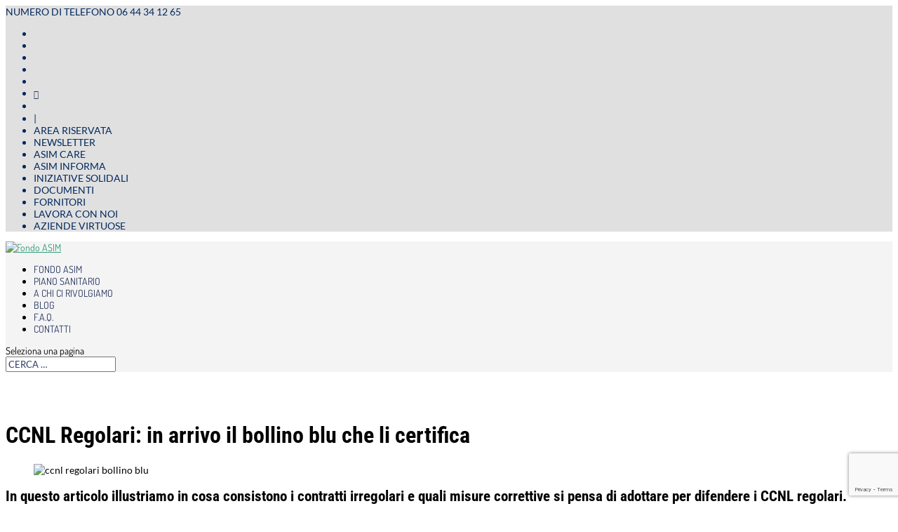

--- FILE ---
content_type: text/html; charset=UTF-8
request_url: https://www.fondoasim.it/ccnl-regolari-bollino-blu/
body_size: 37038
content:
<!DOCTYPE html><html lang="it-IT"><head><meta charset="UTF-8" /><meta http-equiv="X-UA-Compatible" content="IE=edge"><link rel="pingback" href="https://www.fondoasim.it/xmlrpc.php" /> <script type="text/javascript">document.documentElement.className = 'js';</script> <link rel="preconnect" href="https://fonts.gstatic.com" crossorigin /><style id="et-builder-googlefonts-cached-inline">/* Original: https://fonts.googleapis.com/css?family=Roboto+Condensed:300,300italic,regular,italic,700,700italic|Lato:100,100italic,300,300italic,regular,italic,700,700italic,900,900italic|Dosis:200,300,regular,500,600,700,800&#038;subset=cyrillic,cyrillic-ext,greek,greek-ext,latin,latin-ext,vietnamese&#038;display=swap *//* User Agent: Mozilla/5.0 (Unknown; Linux x86_64) AppleWebKit/538.1 (KHTML, like Gecko) Safari/538.1 Daum/4.1 */@font-face {font-family: 'Dosis';font-style: normal;font-weight: 200;font-display: swap;src: url(https://fonts.gstatic.com/s/dosis/v34/HhyJU5sn9vOmLxNkIwRSjTVNWLEJt7MV3A.ttf) format('truetype');}@font-face {font-family: 'Dosis';font-style: normal;font-weight: 300;font-display: swap;src: url(https://fonts.gstatic.com/s/dosis/v34/HhyJU5sn9vOmLxNkIwRSjTVNWLEJabMV3A.ttf) format('truetype');}@font-face {font-family: 'Dosis';font-style: normal;font-weight: 400;font-display: swap;src: url(https://fonts.gstatic.com/s/dosis/v34/HhyJU5sn9vOmLxNkIwRSjTVNWLEJN7MV3A.ttf) format('truetype');}@font-face {font-family: 'Dosis';font-style: normal;font-weight: 500;font-display: swap;src: url(https://fonts.gstatic.com/s/dosis/v34/HhyJU5sn9vOmLxNkIwRSjTVNWLEJBbMV3A.ttf) format('truetype');}@font-face {font-family: 'Dosis';font-style: normal;font-weight: 600;font-display: swap;src: url(https://fonts.gstatic.com/s/dosis/v34/HhyJU5sn9vOmLxNkIwRSjTVNWLEJ6bQV3A.ttf) format('truetype');}@font-face {font-family: 'Dosis';font-style: normal;font-weight: 700;font-display: swap;src: url(https://fonts.gstatic.com/s/dosis/v34/HhyJU5sn9vOmLxNkIwRSjTVNWLEJ0LQV3A.ttf) format('truetype');}@font-face {font-family: 'Dosis';font-style: normal;font-weight: 800;font-display: swap;src: url(https://fonts.gstatic.com/s/dosis/v34/HhyJU5sn9vOmLxNkIwRSjTVNWLEJt7QV3A.ttf) format('truetype');}@font-face {font-family: 'Lato';font-style: italic;font-weight: 100;font-display: swap;src: url(https://fonts.gstatic.com/s/lato/v25/S6u-w4BMUTPHjxsIPy-v.ttf) format('truetype');}@font-face {font-family: 'Lato';font-style: italic;font-weight: 300;font-display: swap;src: url(https://fonts.gstatic.com/s/lato/v25/S6u_w4BMUTPHjxsI9w2PHA.ttf) format('truetype');}@font-face {font-family: 'Lato';font-style: italic;font-weight: 400;font-display: swap;src: url(https://fonts.gstatic.com/s/lato/v25/S6u8w4BMUTPHjxswWw.ttf) format('truetype');}@font-face {font-family: 'Lato';font-style: italic;font-weight: 700;font-display: swap;src: url(https://fonts.gstatic.com/s/lato/v25/S6u_w4BMUTPHjxsI5wqPHA.ttf) format('truetype');}@font-face {font-family: 'Lato';font-style: italic;font-weight: 900;font-display: swap;src: url(https://fonts.gstatic.com/s/lato/v25/S6u_w4BMUTPHjxsI3wiPHA.ttf) format('truetype');}@font-face {font-family: 'Lato';font-style: normal;font-weight: 100;font-display: swap;src: url(https://fonts.gstatic.com/s/lato/v25/S6u8w4BMUTPHh30wWw.ttf) format('truetype');}@font-face {font-family: 'Lato';font-style: normal;font-weight: 300;font-display: swap;src: url(https://fonts.gstatic.com/s/lato/v25/S6u9w4BMUTPHh7USew8.ttf) format('truetype');}@font-face {font-family: 'Lato';font-style: normal;font-weight: 400;font-display: swap;src: url(https://fonts.gstatic.com/s/lato/v25/S6uyw4BMUTPHvxk.ttf) format('truetype');}@font-face {font-family: 'Lato';font-style: normal;font-weight: 700;font-display: swap;src: url(https://fonts.gstatic.com/s/lato/v25/S6u9w4BMUTPHh6UVew8.ttf) format('truetype');}@font-face {font-family: 'Lato';font-style: normal;font-weight: 900;font-display: swap;src: url(https://fonts.gstatic.com/s/lato/v25/S6u9w4BMUTPHh50Xew8.ttf) format('truetype');}@font-face {font-family: 'Roboto Condensed';font-style: italic;font-weight: 300;font-display: swap;src: url(https://fonts.gstatic.com/s/robotocondensed/v31/ieVW2ZhZI2eCN5jzbjEETS9weq8-19ehAyvMum7nfDB64UYK5Xk.ttf) format('truetype');}@font-face {font-family: 'Roboto Condensed';font-style: italic;font-weight: 400;font-display: swap;src: url(https://fonts.gstatic.com/s/robotocondensed/v31/ieVW2ZhZI2eCN5jzbjEETS9weq8-19ehAyvMum7nfDB64RgK5Xk.ttf) format('truetype');}@font-face {font-family: 'Roboto Condensed';font-style: italic;font-weight: 700;font-display: swap;src: url(https://fonts.gstatic.com/s/robotocondensed/v31/ieVW2ZhZI2eCN5jzbjEETS9weq8-19ehAyvMum7nfDB64f8N5Xk.ttf) format('truetype');}@font-face {font-family: 'Roboto Condensed';font-style: normal;font-weight: 300;font-display: swap;src: url(https://fonts.gstatic.com/s/robotocondensed/v31/ieVo2ZhZI2eCN5jzbjEETS9weq8-_d6T_POl0fRJeyXsovBJ.ttf) format('truetype');}@font-face {font-family: 'Roboto Condensed';font-style: normal;font-weight: 400;font-display: swap;src: url(https://fonts.gstatic.com/s/robotocondensed/v31/ieVo2ZhZI2eCN5jzbjEETS9weq8-_d6T_POl0fRJeyWyovBJ.ttf) format('truetype');}@font-face {font-family: 'Roboto Condensed';font-style: normal;font-weight: 700;font-display: swap;src: url(https://fonts.gstatic.com/s/robotocondensed/v31/ieVo2ZhZI2eCN5jzbjEETS9weq8-_d6T_POl0fRJeyVVpfBJ.ttf) format('truetype');}/* User Agent: Mozilla/5.0 (Windows NT 6.1; WOW64; rv:27.0) Gecko/20100101 Firefox/27.0 */@font-face {font-family: 'Dosis';font-style: normal;font-weight: 200;font-display: swap;src: url(https://fonts.gstatic.com/l/font?kit=HhyJU5sn9vOmLxNkIwRSjTVNWLEJt7MV3w&skey=91e90d677384bade&v=v34) format('woff');}@font-face {font-family: 'Dosis';font-style: normal;font-weight: 300;font-display: swap;src: url(https://fonts.gstatic.com/l/font?kit=HhyJU5sn9vOmLxNkIwRSjTVNWLEJabMV3w&skey=91e90d677384bade&v=v34) format('woff');}@font-face {font-family: 'Dosis';font-style: normal;font-weight: 400;font-display: swap;src: url(https://fonts.gstatic.com/l/font?kit=HhyJU5sn9vOmLxNkIwRSjTVNWLEJN7MV3w&skey=91e90d677384bade&v=v34) format('woff');}@font-face {font-family: 'Dosis';font-style: normal;font-weight: 500;font-display: swap;src: url(https://fonts.gstatic.com/l/font?kit=HhyJU5sn9vOmLxNkIwRSjTVNWLEJBbMV3w&skey=91e90d677384bade&v=v34) format('woff');}@font-face {font-family: 'Dosis';font-style: normal;font-weight: 600;font-display: swap;src: url(https://fonts.gstatic.com/l/font?kit=HhyJU5sn9vOmLxNkIwRSjTVNWLEJ6bQV3w&skey=91e90d677384bade&v=v34) format('woff');}@font-face {font-family: 'Dosis';font-style: normal;font-weight: 700;font-display: swap;src: url(https://fonts.gstatic.com/l/font?kit=HhyJU5sn9vOmLxNkIwRSjTVNWLEJ0LQV3w&skey=91e90d677384bade&v=v34) format('woff');}@font-face {font-family: 'Dosis';font-style: normal;font-weight: 800;font-display: swap;src: url(https://fonts.gstatic.com/l/font?kit=HhyJU5sn9vOmLxNkIwRSjTVNWLEJt7QV3w&skey=91e90d677384bade&v=v34) format('woff');}@font-face {font-family: 'Lato';font-style: italic;font-weight: 100;font-display: swap;src: url(https://fonts.gstatic.com/l/font?kit=S6u-w4BMUTPHjxsIPy-s&skey=3404b88e33a27f67&v=v25) format('woff');}@font-face {font-family: 'Lato';font-style: italic;font-weight: 300;font-display: swap;src: url(https://fonts.gstatic.com/l/font?kit=S6u_w4BMUTPHjxsI9w2PHw&skey=8107d606b7e3d38e&v=v25) format('woff');}@font-face {font-family: 'Lato';font-style: italic;font-weight: 400;font-display: swap;src: url(https://fonts.gstatic.com/l/font?kit=S6u8w4BMUTPHjxswWA&skey=51512958f8cff7a8&v=v25) format('woff');}@font-face {font-family: 'Lato';font-style: italic;font-weight: 700;font-display: swap;src: url(https://fonts.gstatic.com/l/font?kit=S6u_w4BMUTPHjxsI5wqPHw&skey=5334e9c0b67702e2&v=v25) format('woff');}@font-face {font-family: 'Lato';font-style: italic;font-weight: 900;font-display: swap;src: url(https://fonts.gstatic.com/l/font?kit=S6u_w4BMUTPHjxsI3wiPHw&skey=4066143815f8bfc2&v=v25) format('woff');}@font-face {font-family: 'Lato';font-style: normal;font-weight: 100;font-display: swap;src: url(https://fonts.gstatic.com/l/font?kit=S6u8w4BMUTPHh30wWA&skey=cfa1ba7b04a1ba34&v=v25) format('woff');}@font-face {font-family: 'Lato';font-style: normal;font-weight: 300;font-display: swap;src: url(https://fonts.gstatic.com/l/font?kit=S6u9w4BMUTPHh7USeww&skey=91f32e07d083dd3a&v=v25) format('woff');}@font-face {font-family: 'Lato';font-style: normal;font-weight: 400;font-display: swap;src: url(https://fonts.gstatic.com/l/font?kit=S6uyw4BMUTPHvxo&skey=2d58b92a99e1c086&v=v25) format('woff');}@font-face {font-family: 'Lato';font-style: normal;font-weight: 700;font-display: swap;src: url(https://fonts.gstatic.com/l/font?kit=S6u9w4BMUTPHh6UVeww&skey=3480a19627739c0d&v=v25) format('woff');}@font-face {font-family: 'Lato';font-style: normal;font-weight: 900;font-display: swap;src: url(https://fonts.gstatic.com/l/font?kit=S6u9w4BMUTPHh50Xeww&skey=d01acf708cb3b73b&v=v25) format('woff');}@font-face {font-family: 'Roboto Condensed';font-style: italic;font-weight: 300;font-display: swap;src: url(https://fonts.gstatic.com/l/font?kit=ieVW2ZhZI2eCN5jzbjEETS9weq8-19ehAyvMum7nfDB64UYK5Xo&skey=7b4bef3e83279e13&v=v31) format('woff');}@font-face {font-family: 'Roboto Condensed';font-style: italic;font-weight: 400;font-display: swap;src: url(https://fonts.gstatic.com/l/font?kit=ieVW2ZhZI2eCN5jzbjEETS9weq8-19ehAyvMum7nfDB64RgK5Xo&skey=7b4bef3e83279e13&v=v31) format('woff');}@font-face {font-family: 'Roboto Condensed';font-style: italic;font-weight: 700;font-display: swap;src: url(https://fonts.gstatic.com/l/font?kit=ieVW2ZhZI2eCN5jzbjEETS9weq8-19ehAyvMum7nfDB64f8N5Xo&skey=7b4bef3e83279e13&v=v31) format('woff');}@font-face {font-family: 'Roboto Condensed';font-style: normal;font-weight: 300;font-display: swap;src: url(https://fonts.gstatic.com/l/font?kit=ieVo2ZhZI2eCN5jzbjEETS9weq8-_d6T_POl0fRJeyXsovBK&skey=9986ecffddb755ab&v=v31) format('woff');}@font-face {font-family: 'Roboto Condensed';font-style: normal;font-weight: 400;font-display: swap;src: url(https://fonts.gstatic.com/l/font?kit=ieVo2ZhZI2eCN5jzbjEETS9weq8-_d6T_POl0fRJeyWyovBK&skey=9986ecffddb755ab&v=v31) format('woff');}@font-face {font-family: 'Roboto Condensed';font-style: normal;font-weight: 700;font-display: swap;src: url(https://fonts.gstatic.com/l/font?kit=ieVo2ZhZI2eCN5jzbjEETS9weq8-_d6T_POl0fRJeyVVpfBK&skey=9986ecffddb755ab&v=v31) format('woff');}/* User Agent: Mozilla/5.0 (Windows NT 6.3; rv:39.0) Gecko/20100101 Firefox/39.0 */@font-face {font-family: 'Dosis';font-style: normal;font-weight: 200;font-display: swap;src: url(https://fonts.gstatic.com/s/dosis/v34/HhyJU5sn9vOmLxNkIwRSjTVNWLEJt7MV2Q.woff2) format('woff2');}@font-face {font-family: 'Dosis';font-style: normal;font-weight: 300;font-display: swap;src: url(https://fonts.gstatic.com/s/dosis/v34/HhyJU5sn9vOmLxNkIwRSjTVNWLEJabMV2Q.woff2) format('woff2');}@font-face {font-family: 'Dosis';font-style: normal;font-weight: 400;font-display: swap;src: url(https://fonts.gstatic.com/s/dosis/v34/HhyJU5sn9vOmLxNkIwRSjTVNWLEJN7MV2Q.woff2) format('woff2');}@font-face {font-family: 'Dosis';font-style: normal;font-weight: 500;font-display: swap;src: url(https://fonts.gstatic.com/s/dosis/v34/HhyJU5sn9vOmLxNkIwRSjTVNWLEJBbMV2Q.woff2) format('woff2');}@font-face {font-family: 'Dosis';font-style: normal;font-weight: 600;font-display: swap;src: url(https://fonts.gstatic.com/s/dosis/v34/HhyJU5sn9vOmLxNkIwRSjTVNWLEJ6bQV2Q.woff2) format('woff2');}@font-face {font-family: 'Dosis';font-style: normal;font-weight: 700;font-display: swap;src: url(https://fonts.gstatic.com/s/dosis/v34/HhyJU5sn9vOmLxNkIwRSjTVNWLEJ0LQV2Q.woff2) format('woff2');}@font-face {font-family: 'Dosis';font-style: normal;font-weight: 800;font-display: swap;src: url(https://fonts.gstatic.com/s/dosis/v34/HhyJU5sn9vOmLxNkIwRSjTVNWLEJt7QV2Q.woff2) format('woff2');}@font-face {font-family: 'Lato';font-style: italic;font-weight: 100;font-display: swap;src: url(https://fonts.gstatic.com/s/lato/v25/S6u-w4BMUTPHjxsIPy-q.woff2) format('woff2');}@font-face {font-family: 'Lato';font-style: italic;font-weight: 300;font-display: swap;src: url(https://fonts.gstatic.com/s/lato/v25/S6u_w4BMUTPHjxsI9w2PGQ.woff2) format('woff2');}@font-face {font-family: 'Lato';font-style: italic;font-weight: 400;font-display: swap;src: url(https://fonts.gstatic.com/s/lato/v25/S6u8w4BMUTPHjxswXg.woff2) format('woff2');}@font-face {font-family: 'Lato';font-style: italic;font-weight: 700;font-display: swap;src: url(https://fonts.gstatic.com/s/lato/v25/S6u_w4BMUTPHjxsI5wqPGQ.woff2) format('woff2');}@font-face {font-family: 'Lato';font-style: italic;font-weight: 900;font-display: swap;src: url(https://fonts.gstatic.com/s/lato/v25/S6u_w4BMUTPHjxsI3wiPGQ.woff2) format('woff2');}@font-face {font-family: 'Lato';font-style: normal;font-weight: 100;font-display: swap;src: url(https://fonts.gstatic.com/s/lato/v25/S6u8w4BMUTPHh30wXg.woff2) format('woff2');}@font-face {font-family: 'Lato';font-style: normal;font-weight: 300;font-display: swap;src: url(https://fonts.gstatic.com/s/lato/v25/S6u9w4BMUTPHh7USewo.woff2) format('woff2');}@font-face {font-family: 'Lato';font-style: normal;font-weight: 400;font-display: swap;src: url(https://fonts.gstatic.com/s/lato/v25/S6uyw4BMUTPHvxw.woff2) format('woff2');}@font-face {font-family: 'Lato';font-style: normal;font-weight: 700;font-display: swap;src: url(https://fonts.gstatic.com/s/lato/v25/S6u9w4BMUTPHh6UVewo.woff2) format('woff2');}@font-face {font-family: 'Lato';font-style: normal;font-weight: 900;font-display: swap;src: url(https://fonts.gstatic.com/s/lato/v25/S6u9w4BMUTPHh50Xewo.woff2) format('woff2');}@font-face {font-family: 'Roboto Condensed';font-style: italic;font-weight: 300;font-display: swap;src: url(https://fonts.gstatic.com/s/robotocondensed/v31/ieVW2ZhZI2eCN5jzbjEETS9weq8-19ehAyvMum7nfDB64UYK5Xw.woff2) format('woff2');}@font-face {font-family: 'Roboto Condensed';font-style: italic;font-weight: 400;font-display: swap;src: url(https://fonts.gstatic.com/s/robotocondensed/v31/ieVW2ZhZI2eCN5jzbjEETS9weq8-19ehAyvMum7nfDB64RgK5Xw.woff2) format('woff2');}@font-face {font-family: 'Roboto Condensed';font-style: italic;font-weight: 700;font-display: swap;src: url(https://fonts.gstatic.com/s/robotocondensed/v31/ieVW2ZhZI2eCN5jzbjEETS9weq8-19ehAyvMum7nfDB64f8N5Xw.woff2) format('woff2');}@font-face {font-family: 'Roboto Condensed';font-style: normal;font-weight: 300;font-display: swap;src: url(https://fonts.gstatic.com/s/robotocondensed/v31/ieVo2ZhZI2eCN5jzbjEETS9weq8-_d6T_POl0fRJeyXsovBM.woff2) format('woff2');}@font-face {font-family: 'Roboto Condensed';font-style: normal;font-weight: 400;font-display: swap;src: url(https://fonts.gstatic.com/s/robotocondensed/v31/ieVo2ZhZI2eCN5jzbjEETS9weq8-_d6T_POl0fRJeyWyovBM.woff2) format('woff2');}@font-face {font-family: 'Roboto Condensed';font-style: normal;font-weight: 700;font-display: swap;src: url(https://fonts.gstatic.com/s/robotocondensed/v31/ieVo2ZhZI2eCN5jzbjEETS9weq8-_d6T_POl0fRJeyVVpfBM.woff2) format('woff2');}</style><meta name='robots' content='index, follow, max-image-preview:large, max-snippet:-1, max-video-preview:-1' /> <script type="text/javascript">let jqueryParams=[],jQuery=function(r){return jqueryParams=[...jqueryParams,r],jQuery},$=function(r){return jqueryParams=[...jqueryParams,r],$};window.jQuery=jQuery,window.$=jQuery;let customHeadScripts=!1;jQuery.fn=jQuery.prototype={},$.fn=jQuery.prototype={},jQuery.noConflict=function(r){if(window.jQuery)return jQuery=window.jQuery,$=window.jQuery,customHeadScripts=!0,jQuery.noConflict},jQuery.ready=function(r){jqueryParams=[...jqueryParams,r]},$.ready=function(r){jqueryParams=[...jqueryParams,r]},jQuery.load=function(r){jqueryParams=[...jqueryParams,r]},$.load=function(r){jqueryParams=[...jqueryParams,r]},jQuery.fn.ready=function(r){jqueryParams=[...jqueryParams,r]},$.fn.ready=function(r){jqueryParams=[...jqueryParams,r]};</script> <title>CCNL Regolari: in arrivo il bollino blu che li certifica - Fondo ASIM</title><meta name="description" content="In questo articolo illustriamo in cosa consistono i contratti irregolari e quali misure correttive si pensa di adottare per difendere i CCNL regolari." /><link rel="canonical" href="https://www.fondoasim.it/ccnl-regolari-bollino-blu/" /><meta property="og:locale" content="it_IT" /><meta property="og:type" content="article" /><meta property="og:title" content="CCNL Regolari: in arrivo il bollino blu che li certifica - Fondo ASIM" /><meta property="og:description" content="In questo articolo illustriamo in cosa consistono i contratti irregolari e quali misure correttive si pensa di adottare per difendere i CCNL regolari." /><meta property="og:url" content="https://www.fondoasim.it/ccnl-regolari-bollino-blu/" /><meta property="og:site_name" content="Fondo ASIM" /><meta property="article:author" content="https://www.facebook.com/FondoASIM/" /><meta property="article:published_time" content="2017-12-06T10:58:28+00:00" /><meta property="article:modified_time" content="2022-04-08T14:48:55+00:00" /><meta property="og:image" content="https://www.fondoasim.it/wp-content/uploads/2017/12/CCNL-cover-sito.jpg" /><meta property="og:image:width" content="800" /><meta property="og:image:height" content="500" /><meta property="og:image:type" content="image/jpeg" /><meta name="author" content="Fondo ASIM" /><meta name="twitter:card" content="summary_large_image" /><meta name="twitter:label1" content="Scritto da" /><meta name="twitter:data1" content="Fondo ASIM" /><meta name="twitter:label2" content="Tempo di lettura stimato" /><meta name="twitter:data2" content="6 minuti" /> <script type="application/ld+json" class="yoast-schema-graph">{"@context":"https://schema.org","@graph":[{"@type":"WebPage","@id":"https://www.fondoasim.it/ccnl-regolari-bollino-blu/","url":"https://www.fondoasim.it/ccnl-regolari-bollino-blu/","name":"CCNL Regolari: in arrivo il bollino blu che li certifica - Fondo ASIM","isPartOf":{"@id":"https://www.fondoasim.it/#website"},"primaryImageOfPage":{"@id":"https://www.fondoasim.it/ccnl-regolari-bollino-blu/#primaryimage"},"image":{"@id":"https://www.fondoasim.it/ccnl-regolari-bollino-blu/#primaryimage"},"thumbnailUrl":"https://www.fondoasim.it/wp-content/uploads/2017/12/CCNL-cover-sito.jpg","datePublished":"2017-12-06T10:58:28+00:00","dateModified":"2022-04-08T14:48:55+00:00","author":{"@id":"https://www.fondoasim.it/#/schema/person/ca7b752ebcb17199b959fcdb245327df"},"description":"In questo articolo illustriamo in cosa consistono i contratti irregolari e quali misure correttive si pensa di adottare per difendere i CCNL regolari.","breadcrumb":{"@id":"https://www.fondoasim.it/ccnl-regolari-bollino-blu/#breadcrumb"},"inLanguage":"it-IT","potentialAction":[{"@type":"ReadAction","target":["https://www.fondoasim.it/ccnl-regolari-bollino-blu/"]}]},{"@type":"ImageObject","inLanguage":"it-IT","@id":"https://www.fondoasim.it/ccnl-regolari-bollino-blu/#primaryimage","url":"https://www.fondoasim.it/wp-content/uploads/2017/12/CCNL-cover-sito.jpg","contentUrl":"https://www.fondoasim.it/wp-content/uploads/2017/12/CCNL-cover-sito.jpg","width":800,"height":500,"caption":"ccnl regolari bollino blu"},{"@type":"BreadcrumbList","@id":"https://www.fondoasim.it/ccnl-regolari-bollino-blu/#breadcrumb","itemListElement":[{"@type":"ListItem","position":1,"name":"Home","item":"https://www.fondoasim.it/"},{"@type":"ListItem","position":2,"name":"CCNL Regolari: in arrivo il bollino blu che li certifica"}]},{"@type":"WebSite","@id":"https://www.fondoasim.it/#website","url":"https://www.fondoasim.it/","name":"Fondo ASIM","description":"Fondo ASIM, Fondo assistenza sanitaria integrativa multiservizi","potentialAction":[{"@type":"SearchAction","target":{"@type":"EntryPoint","urlTemplate":"https://www.fondoasim.it/?s={search_term_string}"},"query-input":{"@type":"PropertyValueSpecification","valueRequired":true,"valueName":"search_term_string"}}],"inLanguage":"it-IT"},{"@type":"Person","@id":"https://www.fondoasim.it/#/schema/person/ca7b752ebcb17199b959fcdb245327df","name":"Fondo ASIM","image":{"@type":"ImageObject","inLanguage":"it-IT","@id":"https://www.fondoasim.it/#/schema/person/image/","url":"https://www.fondoasim.it/wp-content/uploads/2016/12/Logo-FondoAsim-Favicon.png","contentUrl":"https://www.fondoasim.it/wp-content/uploads/2016/12/Logo-FondoAsim-Favicon.png","caption":"Fondo ASIM"},"description":"Il Fondo, costituito dalle parti sociali nel 2013, nasce in attuazione di quanto contenuto nel rinnovo del Contatto Collettivo Nazionale di Lavoro (C.C.N.L.) per il personale dipendente da imprese esercenti servizi di pulizia e servizi integrati/multiservizi. L’Ente ha la natura giuridica di associazione non riconosciuta e non persegue fini di lucro. Il Fondo, operativo da ottobre 2014, ha lo scopo di garantire, ai lavoratori iscritti, trattamenti di assistenza sanitaria integrativa al Servizio Sanitario Nazionale.","sameAs":["https://www.fondoasim.it","https://www.facebook.com/FondoASIM/","https://www.linkedin.com/company/fondo-asim---assistenza-sanitaria-integrativa-multiservizii/"],"url":"https://www.fondoasim.it/author/openbox/"}]}</script> <link rel="alternate" type="application/rss+xml" title="Fondo ASIM &raquo; Feed" href="https://www.fondoasim.it/feed/" /><link rel="alternate" type="application/rss+xml" title="Fondo ASIM &raquo; Feed dei commenti" href="https://www.fondoasim.it/comments/feed/" /><meta content="Divi Child v.1.0" name="generator"/><link rel='stylesheet' id='cnss_font_awesome_css-css' href='https://www.fondoasim.it/wp-content/plugins/easy-social-icons/css/font-awesome/css/all.min.css?ver=7.0.0' type='text/css' media='all' /><link rel='stylesheet' id='cnss_font_awesome_v4_shims-css' href='https://www.fondoasim.it/wp-content/plugins/easy-social-icons/css/font-awesome/css/v4-shims.min.css?ver=7.0.0' type='text/css' media='all' /><link rel='stylesheet' id='cnss_css-css' href='https://www.fondoasim.it/wp-content/cache/autoptimize/css/autoptimize_single_05c128744aa96b2e2b2601631fe72d75.css?ver=1.0' type='text/css' media='all' /><link rel='stylesheet' id='cnss_share_css-css' href='https://www.fondoasim.it/wp-content/cache/autoptimize/css/autoptimize_single_e504f77329f45f112926591bf457319b.css?ver=1.0' type='text/css' media='all' /><link rel='stylesheet' id='wp-block-library-css' href='https://www.fondoasim.it/wp-includes/css/dist/block-library/style.min.css?ver=6.8.3' type='text/css' media='all' /><style id='wp-block-library-theme-inline-css' type='text/css'>.wp-block-audio :where(figcaption){color:#555;font-size:13px;text-align:center}.is-dark-theme .wp-block-audio :where(figcaption){color:#ffffffa6}.wp-block-audio{margin:0 0 1em}.wp-block-code{border:1px solid #ccc;border-radius:4px;font-family:Menlo,Consolas,monaco,monospace;padding:.8em 1em}.wp-block-embed :where(figcaption){color:#555;font-size:13px;text-align:center}.is-dark-theme .wp-block-embed :where(figcaption){color:#ffffffa6}.wp-block-embed{margin:0 0 1em}.blocks-gallery-caption{color:#555;font-size:13px;text-align:center}.is-dark-theme .blocks-gallery-caption{color:#ffffffa6}:root :where(.wp-block-image figcaption){color:#555;font-size:13px;text-align:center}.is-dark-theme :root :where(.wp-block-image figcaption){color:#ffffffa6}.wp-block-image{margin:0 0 1em}.wp-block-pullquote{border-bottom:4px solid;border-top:4px solid;color:currentColor;margin-bottom:1.75em}.wp-block-pullquote cite,.wp-block-pullquote footer,.wp-block-pullquote__citation{color:currentColor;font-size:.8125em;font-style:normal;text-transform:uppercase}.wp-block-quote{border-left:.25em solid;margin:0 0 1.75em;padding-left:1em}.wp-block-quote cite,.wp-block-quote footer{color:currentColor;font-size:.8125em;font-style:normal;position:relative}.wp-block-quote:where(.has-text-align-right){border-left:none;border-right:.25em solid;padding-left:0;padding-right:1em}.wp-block-quote:where(.has-text-align-center){border:none;padding-left:0}.wp-block-quote.is-large,.wp-block-quote.is-style-large,.wp-block-quote:where(.is-style-plain){border:none}.wp-block-search .wp-block-search__label{font-weight:700}.wp-block-search__button{border:1px solid #ccc;padding:.375em .625em}:where(.wp-block-group.has-background){padding:1.25em 2.375em}.wp-block-separator.has-css-opacity{opacity:.4}.wp-block-separator{border:none;border-bottom:2px solid;margin-left:auto;margin-right:auto}.wp-block-separator.has-alpha-channel-opacity{opacity:1}.wp-block-separator:not(.is-style-wide):not(.is-style-dots){width:100px}.wp-block-separator.has-background:not(.is-style-dots){border-bottom:none;height:1px}.wp-block-separator.has-background:not(.is-style-wide):not(.is-style-dots){height:2px}.wp-block-table{margin:0 0 1em}.wp-block-table td,.wp-block-table th{word-break:normal}.wp-block-table :where(figcaption){color:#555;font-size:13px;text-align:center}.is-dark-theme .wp-block-table :where(figcaption){color:#ffffffa6}.wp-block-video :where(figcaption){color:#555;font-size:13px;text-align:center}.is-dark-theme .wp-block-video :where(figcaption){color:#ffffffa6}.wp-block-video{margin:0 0 1em}:root :where(.wp-block-template-part.has-background){margin-bottom:0;margin-top:0;padding:1.25em 2.375em}</style><style id='global-styles-inline-css' type='text/css'>:root{--wp--preset--aspect-ratio--square: 1;--wp--preset--aspect-ratio--4-3: 4/3;--wp--preset--aspect-ratio--3-4: 3/4;--wp--preset--aspect-ratio--3-2: 3/2;--wp--preset--aspect-ratio--2-3: 2/3;--wp--preset--aspect-ratio--16-9: 16/9;--wp--preset--aspect-ratio--9-16: 9/16;--wp--preset--color--black: #000000;--wp--preset--color--cyan-bluish-gray: #abb8c3;--wp--preset--color--white: #ffffff;--wp--preset--color--pale-pink: #f78da7;--wp--preset--color--vivid-red: #cf2e2e;--wp--preset--color--luminous-vivid-orange: #ff6900;--wp--preset--color--luminous-vivid-amber: #fcb900;--wp--preset--color--light-green-cyan: #7bdcb5;--wp--preset--color--vivid-green-cyan: #00d084;--wp--preset--color--pale-cyan-blue: #8ed1fc;--wp--preset--color--vivid-cyan-blue: #0693e3;--wp--preset--color--vivid-purple: #9b51e0;--wp--preset--gradient--vivid-cyan-blue-to-vivid-purple: linear-gradient(135deg,rgba(6,147,227,1) 0%,rgb(155,81,224) 100%);--wp--preset--gradient--light-green-cyan-to-vivid-green-cyan: linear-gradient(135deg,rgb(122,220,180) 0%,rgb(0,208,130) 100%);--wp--preset--gradient--luminous-vivid-amber-to-luminous-vivid-orange: linear-gradient(135deg,rgba(252,185,0,1) 0%,rgba(255,105,0,1) 100%);--wp--preset--gradient--luminous-vivid-orange-to-vivid-red: linear-gradient(135deg,rgba(255,105,0,1) 0%,rgb(207,46,46) 100%);--wp--preset--gradient--very-light-gray-to-cyan-bluish-gray: linear-gradient(135deg,rgb(238,238,238) 0%,rgb(169,184,195) 100%);--wp--preset--gradient--cool-to-warm-spectrum: linear-gradient(135deg,rgb(74,234,220) 0%,rgb(151,120,209) 20%,rgb(207,42,186) 40%,rgb(238,44,130) 60%,rgb(251,105,98) 80%,rgb(254,248,76) 100%);--wp--preset--gradient--blush-light-purple: linear-gradient(135deg,rgb(255,206,236) 0%,rgb(152,150,240) 100%);--wp--preset--gradient--blush-bordeaux: linear-gradient(135deg,rgb(254,205,165) 0%,rgb(254,45,45) 50%,rgb(107,0,62) 100%);--wp--preset--gradient--luminous-dusk: linear-gradient(135deg,rgb(255,203,112) 0%,rgb(199,81,192) 50%,rgb(65,88,208) 100%);--wp--preset--gradient--pale-ocean: linear-gradient(135deg,rgb(255,245,203) 0%,rgb(182,227,212) 50%,rgb(51,167,181) 100%);--wp--preset--gradient--electric-grass: linear-gradient(135deg,rgb(202,248,128) 0%,rgb(113,206,126) 100%);--wp--preset--gradient--midnight: linear-gradient(135deg,rgb(2,3,129) 0%,rgb(40,116,252) 100%);--wp--preset--font-size--small: 13px;--wp--preset--font-size--medium: 20px;--wp--preset--font-size--large: 36px;--wp--preset--font-size--x-large: 42px;--wp--preset--spacing--20: 0.44rem;--wp--preset--spacing--30: 0.67rem;--wp--preset--spacing--40: 1rem;--wp--preset--spacing--50: 1.5rem;--wp--preset--spacing--60: 2.25rem;--wp--preset--spacing--70: 3.38rem;--wp--preset--spacing--80: 5.06rem;--wp--preset--shadow--natural: 6px 6px 9px rgba(0, 0, 0, 0.2);--wp--preset--shadow--deep: 12px 12px 50px rgba(0, 0, 0, 0.4);--wp--preset--shadow--sharp: 6px 6px 0px rgba(0, 0, 0, 0.2);--wp--preset--shadow--outlined: 6px 6px 0px -3px rgba(255, 255, 255, 1), 6px 6px rgba(0, 0, 0, 1);--wp--preset--shadow--crisp: 6px 6px 0px rgba(0, 0, 0, 1);}:root { --wp--style--global--content-size: 823px;--wp--style--global--wide-size: 1080px; }:where(body) { margin: 0; }.wp-site-blocks > .alignleft { float: left; margin-right: 2em; }.wp-site-blocks > .alignright { float: right; margin-left: 2em; }.wp-site-blocks > .aligncenter { justify-content: center; margin-left: auto; margin-right: auto; }:where(.is-layout-flex){gap: 0.5em;}:where(.is-layout-grid){gap: 0.5em;}.is-layout-flow > .alignleft{float: left;margin-inline-start: 0;margin-inline-end: 2em;}.is-layout-flow > .alignright{float: right;margin-inline-start: 2em;margin-inline-end: 0;}.is-layout-flow > .aligncenter{margin-left: auto !important;margin-right: auto !important;}.is-layout-constrained > .alignleft{float: left;margin-inline-start: 0;margin-inline-end: 2em;}.is-layout-constrained > .alignright{float: right;margin-inline-start: 2em;margin-inline-end: 0;}.is-layout-constrained > .aligncenter{margin-left: auto !important;margin-right: auto !important;}.is-layout-constrained > :where(:not(.alignleft):not(.alignright):not(.alignfull)){max-width: var(--wp--style--global--content-size);margin-left: auto !important;margin-right: auto !important;}.is-layout-constrained > .alignwide{max-width: var(--wp--style--global--wide-size);}body .is-layout-flex{display: flex;}.is-layout-flex{flex-wrap: wrap;align-items: center;}.is-layout-flex > :is(*, div){margin: 0;}body .is-layout-grid{display: grid;}.is-layout-grid > :is(*, div){margin: 0;}body{padding-top: 0px;padding-right: 0px;padding-bottom: 0px;padding-left: 0px;}:root :where(.wp-element-button, .wp-block-button__link){background-color: #32373c;border-width: 0;color: #fff;font-family: inherit;font-size: inherit;line-height: inherit;padding: calc(0.667em + 2px) calc(1.333em + 2px);text-decoration: none;}.has-black-color{color: var(--wp--preset--color--black) !important;}.has-cyan-bluish-gray-color{color: var(--wp--preset--color--cyan-bluish-gray) !important;}.has-white-color{color: var(--wp--preset--color--white) !important;}.has-pale-pink-color{color: var(--wp--preset--color--pale-pink) !important;}.has-vivid-red-color{color: var(--wp--preset--color--vivid-red) !important;}.has-luminous-vivid-orange-color{color: var(--wp--preset--color--luminous-vivid-orange) !important;}.has-luminous-vivid-amber-color{color: var(--wp--preset--color--luminous-vivid-amber) !important;}.has-light-green-cyan-color{color: var(--wp--preset--color--light-green-cyan) !important;}.has-vivid-green-cyan-color{color: var(--wp--preset--color--vivid-green-cyan) !important;}.has-pale-cyan-blue-color{color: var(--wp--preset--color--pale-cyan-blue) !important;}.has-vivid-cyan-blue-color{color: var(--wp--preset--color--vivid-cyan-blue) !important;}.has-vivid-purple-color{color: var(--wp--preset--color--vivid-purple) !important;}.has-black-background-color{background-color: var(--wp--preset--color--black) !important;}.has-cyan-bluish-gray-background-color{background-color: var(--wp--preset--color--cyan-bluish-gray) !important;}.has-white-background-color{background-color: var(--wp--preset--color--white) !important;}.has-pale-pink-background-color{background-color: var(--wp--preset--color--pale-pink) !important;}.has-vivid-red-background-color{background-color: var(--wp--preset--color--vivid-red) !important;}.has-luminous-vivid-orange-background-color{background-color: var(--wp--preset--color--luminous-vivid-orange) !important;}.has-luminous-vivid-amber-background-color{background-color: var(--wp--preset--color--luminous-vivid-amber) !important;}.has-light-green-cyan-background-color{background-color: var(--wp--preset--color--light-green-cyan) !important;}.has-vivid-green-cyan-background-color{background-color: var(--wp--preset--color--vivid-green-cyan) !important;}.has-pale-cyan-blue-background-color{background-color: var(--wp--preset--color--pale-cyan-blue) !important;}.has-vivid-cyan-blue-background-color{background-color: var(--wp--preset--color--vivid-cyan-blue) !important;}.has-vivid-purple-background-color{background-color: var(--wp--preset--color--vivid-purple) !important;}.has-black-border-color{border-color: var(--wp--preset--color--black) !important;}.has-cyan-bluish-gray-border-color{border-color: var(--wp--preset--color--cyan-bluish-gray) !important;}.has-white-border-color{border-color: var(--wp--preset--color--white) !important;}.has-pale-pink-border-color{border-color: var(--wp--preset--color--pale-pink) !important;}.has-vivid-red-border-color{border-color: var(--wp--preset--color--vivid-red) !important;}.has-luminous-vivid-orange-border-color{border-color: var(--wp--preset--color--luminous-vivid-orange) !important;}.has-luminous-vivid-amber-border-color{border-color: var(--wp--preset--color--luminous-vivid-amber) !important;}.has-light-green-cyan-border-color{border-color: var(--wp--preset--color--light-green-cyan) !important;}.has-vivid-green-cyan-border-color{border-color: var(--wp--preset--color--vivid-green-cyan) !important;}.has-pale-cyan-blue-border-color{border-color: var(--wp--preset--color--pale-cyan-blue) !important;}.has-vivid-cyan-blue-border-color{border-color: var(--wp--preset--color--vivid-cyan-blue) !important;}.has-vivid-purple-border-color{border-color: var(--wp--preset--color--vivid-purple) !important;}.has-vivid-cyan-blue-to-vivid-purple-gradient-background{background: var(--wp--preset--gradient--vivid-cyan-blue-to-vivid-purple) !important;}.has-light-green-cyan-to-vivid-green-cyan-gradient-background{background: var(--wp--preset--gradient--light-green-cyan-to-vivid-green-cyan) !important;}.has-luminous-vivid-amber-to-luminous-vivid-orange-gradient-background{background: var(--wp--preset--gradient--luminous-vivid-amber-to-luminous-vivid-orange) !important;}.has-luminous-vivid-orange-to-vivid-red-gradient-background{background: var(--wp--preset--gradient--luminous-vivid-orange-to-vivid-red) !important;}.has-very-light-gray-to-cyan-bluish-gray-gradient-background{background: var(--wp--preset--gradient--very-light-gray-to-cyan-bluish-gray) !important;}.has-cool-to-warm-spectrum-gradient-background{background: var(--wp--preset--gradient--cool-to-warm-spectrum) !important;}.has-blush-light-purple-gradient-background{background: var(--wp--preset--gradient--blush-light-purple) !important;}.has-blush-bordeaux-gradient-background{background: var(--wp--preset--gradient--blush-bordeaux) !important;}.has-luminous-dusk-gradient-background{background: var(--wp--preset--gradient--luminous-dusk) !important;}.has-pale-ocean-gradient-background{background: var(--wp--preset--gradient--pale-ocean) !important;}.has-electric-grass-gradient-background{background: var(--wp--preset--gradient--electric-grass) !important;}.has-midnight-gradient-background{background: var(--wp--preset--gradient--midnight) !important;}.has-small-font-size{font-size: var(--wp--preset--font-size--small) !important;}.has-medium-font-size{font-size: var(--wp--preset--font-size--medium) !important;}.has-large-font-size{font-size: var(--wp--preset--font-size--large) !important;}.has-x-large-font-size{font-size: var(--wp--preset--font-size--x-large) !important;}
:where(.wp-block-post-template.is-layout-flex){gap: 1.25em;}:where(.wp-block-post-template.is-layout-grid){gap: 1.25em;}
:where(.wp-block-columns.is-layout-flex){gap: 2em;}:where(.wp-block-columns.is-layout-grid){gap: 2em;}
:root :where(.wp-block-pullquote){font-size: 1.5em;line-height: 1.6;}</style><link rel='stylesheet' id='dcs-frontend-css' href='https://www.fondoasim.it/wp-content/cache/autoptimize/css/autoptimize_single_2f640df8225b0e00e1897e77db7a5809.css?ver=2.3.31768842081' type='text/css' media='all' /><link rel='stylesheet' id='cpsh-shortcodes-css' href='https://www.fondoasim.it/wp-content/cache/autoptimize/css/autoptimize_single_eeb616c7d096549b9792359164dafe24.css?ver=1.0.1' type='text/css' media='all' /><link rel='stylesheet' id='cf7-style-frontend-style-css' href='https://www.fondoasim.it/wp-content/cache/autoptimize/css/autoptimize_single_740b535c88c3adf32f31bb4b2c9a75cb.css?ver=3.1.9' type='text/css' media='all' /><link rel='stylesheet' id='cf7-style-responsive-style-css' href='https://www.fondoasim.it/wp-content/cache/autoptimize/css/autoptimize_single_4c7a484dea14abf84b68c05eaafd62ba.css?ver=3.1.9' type='text/css' media='all' /><link rel='stylesheet' id='contact-form-7-css' href='https://www.fondoasim.it/wp-content/cache/autoptimize/css/autoptimize_single_64ac31699f5326cb3c76122498b76f66.css?ver=6.1.2' type='text/css' media='all' /><link rel='stylesheet' id='toc-screen-css' href='https://www.fondoasim.it/wp-content/plugins/table-of-contents-plus/screen.min.css?ver=2411.1' type='text/css' media='all' /><link rel='stylesheet' id='ppress-frontend-css' href='https://www.fondoasim.it/wp-content/plugins/wp-user-avatar/assets/css/frontend.min.css?ver=4.16.6' type='text/css' media='all' /><link rel='stylesheet' id='ppress-flatpickr-css' href='https://www.fondoasim.it/wp-content/plugins/wp-user-avatar/assets/flatpickr/flatpickr.min.css?ver=4.16.6' type='text/css' media='all' /><link rel='stylesheet' id='ppress-select2-css' href='https://www.fondoasim.it/wp-content/plugins/wp-user-avatar/assets/select2/select2.min.css?ver=6.8.3' type='text/css' media='all' /><link rel='stylesheet' id='custom-hamburger-menus-css' href='https://www.fondoasim.it/wp-content/cache/autoptimize/css/autoptimize_single_bb7ff6cece21143d86f349e4508af55f.css?ver=20160602' type='text/css' media='all' /><link rel='stylesheet' id='dflip-style-css' href='https://www.fondoasim.it/wp-content/plugins/3d-flipbook-dflip-lite/assets/css/dflip.min.css?ver=2.3.75' type='text/css' media='all' /><link rel='stylesheet' id='uacf7-frontend-style-css' href='https://www.fondoasim.it/wp-content/cache/autoptimize/css/autoptimize_single_55322baf997c94f44087594534d86d22.css?ver=6.8.3' type='text/css' media='all' /><link rel='stylesheet' id='uacf7-form-style-css' href='https://www.fondoasim.it/wp-content/cache/autoptimize/css/autoptimize_single_3eadb1753cb73307449cac69b2e03fad.css?ver=6.8.3' type='text/css' media='all' /><link rel='stylesheet' id='uacf7-column-css' href='https://www.fondoasim.it/wp-content/cache/autoptimize/css/autoptimize_single_8791196521097198ccde5b4954cf44cb.css?ver=6.8.3' type='text/css' media='all' /><link rel='stylesheet' id='nooz-outline-css' href='https://www.fondoasim.it/wp-content/cache/autoptimize/css/autoptimize_single_e20f72a8a7e25820c0872f9a58be1b0b.css?ver=1731948279' type='text/css' media='all' /><link rel='stylesheet' id='wpforms-choicesjs-css' href='https://www.fondoasim.it/wp-content/plugins/wpforms-lite/assets/css/integrations/divi/choices.min.css?ver=10.2.0' type='text/css' media='all' /><link rel='stylesheet' id='dp-divi-filtergrid-bundle-style-css' href='https://www.fondoasim.it/wp-content/cache/autoptimize/css/autoptimize_single_23c4e9de4519985b921fd0ce705d77c2.css?ver=4.1.0.1' type='text/css' media='all' /><link rel='stylesheet' id='divi-style-parent-css' href='https://www.fondoasim.it/wp-content/themes/Divi/style-static.min.css?ver=4.27.5' type='text/css' media='all' /><link rel='stylesheet' id='divi-style-pum-css' href='https://www.fondoasim.it/wp-content/cache/autoptimize/css/autoptimize_single_888331228dccf3dfe05efebcab077538.css?ver=4.27.5' type='text/css' media='all' /> <script type="text/javascript" src="https://www.fondoasim.it/wp-includes/js/jquery/jquery.min.js?ver=3.7.1" id="jquery-core-js"></script> <script type="text/javascript" src="https://www.fondoasim.it/wp-includes/js/jquery/jquery-migrate.min.js?ver=3.4.1" id="jquery-migrate-js"></script> <script type="text/javascript" id="jquery-js-after">jqueryParams.length&&$.each(jqueryParams,function(e,r){if("function"==typeof r){var n=String(r);n.replace("$","jQuery");var a=new Function("return "+n)();$(document).ready(a)}});</script> <script type="text/javascript" src="https://www.fondoasim.it/wp-content/cache/autoptimize/js/autoptimize_single_c0e82506794079b6b30511e7f12405a5.js?ver=1.0" id="cnss_js-js"></script> <script type="text/javascript" src="https://www.fondoasim.it/wp-content/cache/autoptimize/js/autoptimize_single_53cb7bfc409258cfea902ec2b976b2be.js?ver=1.0" id="cnss_share_js-js"></script> <script type="text/javascript" id="webtoffee-cookie-consent-js-extra">var _wccConfig = {"_ipData":[],"_assetsURL":"https:\/\/www.fondoasim.it\/wp-content\/plugins\/webtoffee-cookie-consent\/lite\/frontend\/images\/","_publicURL":"https:\/\/www.fondoasim.it","_categories":[{"name":"Necessari","slug":"necessary","isNecessary":true,"ccpaDoNotSell":true,"cookies":[{"cookieID":"wt_consent","domain":"www.fondoasim.it","provider":""},{"cookieID":"rc::a","domain":"google.com","provider":"google.com"},{"cookieID":"rc::c","domain":"google.com","provider":"google.com"},{"cookieID":"_GRECAPTCHA","domain":"www.google.com","provider":"google.com"},{"cookieID":"rc::f","domain":"google.com","provider":"google.com"},{"cookieID":"rc::b","domain":"google.com","provider":"google.com"},{"cookieID":"VISITOR_PRIVACY_METADATA","domain":".youtube.com","provider":"youtube.com"},{"cookieID":"PHPSESSID","domain":"www.fondoasim.it","provider":""},{"cookieID":"YSC","domain":".youtube.com","provider":"youtube.com"}],"active":true,"defaultConsent":{"gdpr":true,"ccpa":true},"foundNoCookieScript":false},{"name":"Funzionale","slug":"functional","isNecessary":false,"ccpaDoNotSell":true,"cookies":[{"cookieID":"VISITOR_INFO1_LIVE","domain":".youtube.com","provider":"youtube.com"},{"cookieID":"yt-remote-connected-devices","domain":"youtube.com","provider":"youtube.com"},{"cookieID":"ytidb::LAST_RESULT_ENTRY_KEY","domain":"youtube.com","provider":"youtube.com"},{"cookieID":"yt-remote-device-id","domain":"youtube.com","provider":"youtube.com"},{"cookieID":"yt-remote-session-name","domain":"youtube.com","provider":"youtube.com"},{"cookieID":"yt-remote-fast-check-period","domain":"youtube.com","provider":"youtube.com"},{"cookieID":"yt-remote-session-app","domain":"youtube.com","provider":"youtube.com"},{"cookieID":"yt-remote-cast-installed","domain":"youtube.com","provider":"youtube.com"},{"cookieID":"yt-remote-cast-available","domain":"youtube.com","provider":"youtube.com"}],"active":true,"defaultConsent":{"gdpr":false,"ccpa":false},"foundNoCookieScript":false},{"name":"Analitica","slug":"analytics","isNecessary":false,"ccpaDoNotSell":true,"cookies":[{"cookieID":"_pk_id.*","domain":"www.fondoasim.it","provider":"analytics.ycdn.de|matomo.js"},{"cookieID":"_pk_ses.*","domain":"www.fondoasim.it","provider":"analytics.ycdn.de|matomo.js"}],"active":true,"defaultConsent":{"gdpr":false,"ccpa":false},"foundNoCookieScript":false},{"name":"Prestazioni","slug":"performance","isNecessary":false,"ccpaDoNotSell":true,"cookies":[],"active":true,"defaultConsent":{"gdpr":false,"ccpa":false},"foundNoCookieScript":false},{"name":"Pubblicitari","slug":"advertisement","isNecessary":false,"ccpaDoNotSell":true,"cookies":[{"cookieID":"_fbp","domain":".fondoasim.it","provider":"facebook.net"},{"cookieID":"_gcl_au","domain":".fondoasim.it","provider":"googletagmanager.com"},{"cookieID":"test_cookie","domain":".doubleclick.net","provider":"doubleclick.net"},{"cookieID":"yt.innertube::nextId","domain":"youtube.com","provider":"youtube.com"},{"cookieID":"yt.innertube::requests","domain":"youtube.com","provider":"youtube.com"}],"active":true,"defaultConsent":{"gdpr":false,"ccpa":false},"foundNoCookieScript":false},{"name":"Altre","slug":"others","isNecessary":false,"ccpaDoNotSell":true,"cookies":[{"cookieID":"__Secure-ROLLOUT_TOKEN","domain":".youtube.com","provider":""},{"cookieID":"__Secure-YEC","domain":".youtube.com","provider":""},{"cookieID":"__Secure-YNID","domain":".youtube.com","provider":""},{"cookieID":"WMF-Uniq","domain":".upload.wikimedia.org","provider":""}],"active":true,"defaultConsent":{"gdpr":false,"ccpa":false},"foundNoCookieScript":false}],"_activeLaw":"gdpr","_rootDomain":"","_block":"1","_showBanner":"1","_bannerConfig":{"GDPR":{"settings":{"type":"box","position":"bottom-left","applicableLaw":"gdpr","preferenceCenter":"center","selectedRegion":"ALL","consentExpiry":365,"shortcodes":[{"key":"wcc_readmore","content":"<a href=\"https:\/\/www.fondoasim.it\/cookie-policy\/\" class=\"wcc-policy\" aria-label=\"Cookie policy\" target=\"_blank\" rel=\"noopener\" data-tag=\"readmore-button\">Cookie policy<\/a>","tag":"readmore-button","status":true,"attributes":{"rel":"nofollow","target":"_blank"}},{"key":"wcc_show_desc","content":"<button class=\"wcc-show-desc-btn\" data-tag=\"show-desc-button\" aria-label=\"Mostra di pi\u00f9\">Mostra di pi\u00f9<\/button>","tag":"show-desc-button","status":true,"attributes":[]},{"key":"wcc_hide_desc","content":"<button class=\"wcc-show-desc-btn\" data-tag=\"hide-desc-button\" aria-label=\"Mostra meno\">Mostra meno<\/button>","tag":"hide-desc-button","status":true,"attributes":[]},{"key":"wcc_category_toggle_label","content":"[wcc_{{status}}_category_label] [wcc_preference_{{category_slug}}_title]","tag":"","status":true,"attributes":[]},{"key":"wcc_enable_category_label","content":"Abilitare","tag":"","status":true,"attributes":[]},{"key":"wcc_disable_category_label","content":"Disattivare","tag":"","status":true,"attributes":[]},{"key":"wcc_video_placeholder","content":"<div class=\"video-placeholder-normal\" data-tag=\"video-placeholder\" id=\"[UNIQUEID]\"><p class=\"video-placeholder-text-normal\" data-tag=\"placeholder-title\">Si prega di accettare il consenso ai cookie<\/p><\/div>","tag":"","status":true,"attributes":[]},{"key":"wcc_enable_optout_label","content":"Abilitare","tag":"","status":true,"attributes":[]},{"key":"wcc_disable_optout_label","content":"Disattivare","tag":"","status":true,"attributes":[]},{"key":"wcc_optout_toggle_label","content":"[wcc_{{status}}_optout_label] [wcc_optout_option_title]","tag":"","status":true,"attributes":[]},{"key":"wcc_optout_option_title","content":"Non vendere o condividere i miei dati personali","tag":"","status":true,"attributes":[]},{"key":"wcc_optout_close_label","content":"Vicino","tag":"","status":true,"attributes":[]}],"bannerEnabled":true},"behaviours":{"reloadBannerOnAccept":true,"loadAnalyticsByDefault":false,"animations":{"onLoad":"animate","onHide":"sticky"}},"config":{"revisitConsent":{"status":true,"tag":"revisit-consent","position":"bottom-left","meta":{"url":"#"},"styles":[],"elements":{"title":{"type":"text","tag":"revisit-consent-title","status":true,"styles":{"color":"#0056a7"}}}},"preferenceCenter":{"toggle":{"status":true,"tag":"detail-category-toggle","type":"toggle","states":{"active":{"styles":{"background-color":"#000000"}},"inactive":{"styles":{"background-color":"#D0D5D2"}}}},"poweredBy":{"status":false,"tag":"detail-powered-by","styles":{"background-color":"#EDEDED","color":"#293C5B"}}},"categoryPreview":{"status":false,"toggle":{"status":true,"tag":"detail-category-preview-toggle","type":"toggle","states":{"active":{"styles":{"background-color":"#000000"}},"inactive":{"styles":{"background-color":"#D0D5D2"}}}}},"videoPlaceholder":{"status":true,"styles":{"background-color":"#000000","border-color":"#000000","color":"#ffffff"}},"readMore":{"status":true,"tag":"readmore-button","type":"link","meta":{"noFollow":true,"newTab":true},"styles":{"color":"#072451","background-color":"transparent","border-color":"transparent"}},"auditTable":{"status":true},"optOption":{"status":true,"toggle":{"status":true,"tag":"optout-option-toggle","type":"toggle","states":{"active":{"styles":{"background-color":"#000000"}},"inactive":{"styles":{"background-color":"#FFFFFF"}}}},"gpcOption":false}}}},"_version":"3.4.3","_logConsent":"1","_tags":[{"tag":"accept-button","styles":{"color":"#FFFFFF","background-color":"#072451","border-color":"#072451"}},{"tag":"reject-button","styles":{"color":"#000000","background-color":"transparent","border-color":"#000000"}},{"tag":"settings-button","styles":{"color":"#000000","background-color":"transparent","border-color":"#000000"}},{"tag":"readmore-button","styles":{"color":"#072451","background-color":"transparent","border-color":"transparent"}},{"tag":"donotsell-button","styles":{"color":"#1863dc","background-color":"transparent","border-color":"transparent"}},{"tag":"accept-button","styles":{"color":"#FFFFFF","background-color":"#072451","border-color":"#072451"}},{"tag":"revisit-consent","styles":[]}],"_rtl":"","_lawSelected":["GDPR"],"_restApiUrl":"https:\/\/directory.cookieyes.com\/api\/v1\/ip","_renewConsent":"1764338960708","_restrictToCA":"","_customEvents":"","_ccpaAllowedRegions":[],"_gdprAllowedRegions":[],"_closeButtonAction":"reject","_ssl":"1","_providersToBlock":[{"re":"youtube.com","categories":["functional","advertisement"]},{"re":"analytics.ycdn.de|matomo.js","categories":["analytics"]},{"re":"facebook.net","categories":["advertisement"]},{"re":"doubleclick.net","categories":["advertisement"]}]};
var _wccStyles = {"css":{"GDPR":".wcc-overlay{background: #000000; opacity: 0.4; position: fixed; top: 0; left: 0; width: 100%; height: 100%; z-index: 99999999;}.wcc-hide{display: none;}.wcc-btn-revisit-wrapper{display: flex; padding: 6px; border-radius: 8px; opacity: 0px; background-color:#ffffff; box-shadow: 0px 3px 10px 0px #798da04d;  align-items: center; justify-content: center;   position: fixed; z-index: 999999; cursor: pointer;}.wcc-revisit-bottom-left{bottom: 15px; left: 15px;}.wcc-revisit-bottom-right{bottom: 15px; right: 15px;}.wcc-btn-revisit-wrapper .wcc-btn-revisit{display: flex; align-items: center; justify-content: center; background: none; border: none; cursor: pointer; position: relative; margin: 0; padding: 0;}.wcc-btn-revisit-wrapper .wcc-btn-revisit img{max-width: fit-content; margin: 0; } .wcc-btn-revisit-wrapper .wcc-revisit-help-text{font-size:14px; margin-left:4px; display:none;}.wcc-btn-revisit-wrapper:hover .wcc-revisit-help-text, .wcc-btn-revisit-wrapper:focus-within .wcc-revisit-help-text { display: block;}.wcc-revisit-hide{display: none;}.wcc-preference-btn:hover{cursor:pointer; text-decoration:underline;}.wcc-cookie-audit-table { font-family: inherit; border-collapse: collapse; width: 100%;} .wcc-cookie-audit-table th, .wcc-cookie-audit-table td {text-align: left; padding: 10px; font-size: 12px; color: #000000; word-break: normal; background-color: #d9dfe7; border: 1px solid #cbced6;} .wcc-cookie-audit-table tr:nth-child(2n + 1) td { background: #f1f5fa; }.wcc-consent-container{position: fixed; width: 440px; box-sizing: border-box; z-index: 9999999; border-radius: 6px;}.wcc-consent-container .wcc-consent-bar{background: #ffffff; border: 1px solid; padding: 20px 26px; box-shadow: 0 -1px 10px 0 #acabab4d; border-radius: 6px;}.wcc-box-bottom-left{bottom: 40px; left: 40px;}.wcc-box-bottom-right{bottom: 40px; right: 40px;}.wcc-box-top-left{top: 40px; left: 40px;}.wcc-box-top-right{top: 40px; right: 40px;}.wcc-custom-brand-logo-wrapper .wcc-custom-brand-logo{width: 100px; height: auto; margin: 0 0 12px 0;}.wcc-notice .wcc-title{color: #212121; font-weight: 700; font-size: 18px; line-height: 24px; margin: 0 0 12px 0;}.wcc-notice-des *,.wcc-preference-content-wrapper *,.wcc-accordion-header-des *,.wcc-gpc-wrapper .wcc-gpc-desc *{font-size: 14px;}.wcc-notice-des{color: #212121; font-size: 14px; line-height: 24px; font-weight: 400;}.wcc-notice-des img{height: 25px; width: 25px;}.wcc-consent-bar .wcc-notice-des p,.wcc-gpc-wrapper .wcc-gpc-desc p,.wcc-preference-body-wrapper .wcc-preference-content-wrapper p,.wcc-accordion-header-wrapper .wcc-accordion-header-des p,.wcc-cookie-des-table li div:last-child p{color: inherit; margin-top: 0;}.wcc-notice-des P:last-child,.wcc-preference-content-wrapper p:last-child,.wcc-cookie-des-table li div:last-child p:last-child,.wcc-gpc-wrapper .wcc-gpc-desc p:last-child{margin-bottom: 0;}.wcc-notice-des a.wcc-policy,.wcc-notice-des button.wcc-policy{font-size: 14px; color: #1863dc; white-space: nowrap; cursor: pointer; background: transparent; border: 1px solid; text-decoration: underline;}.wcc-notice-des button.wcc-policy{padding: 0;}.wcc-notice-des a.wcc-policy:focus-visible,.wcc-notice-des button.wcc-policy:focus-visible,.wcc-preference-content-wrapper .wcc-show-desc-btn:focus-visible,.wcc-accordion-header .wcc-accordion-btn:focus-visible,.wcc-preference-header .wcc-btn-close:focus-visible,.wcc-switch input[type=\"checkbox\"]:focus-visible,.wcc-footer-wrapper a:focus-visible,.wcc-btn:focus-visible{outline: 2px solid #1863dc; outline-offset: 2px;}.wcc-btn:focus:not(:focus-visible),.wcc-accordion-header .wcc-accordion-btn:focus:not(:focus-visible),.wcc-preference-content-wrapper .wcc-show-desc-btn:focus:not(:focus-visible),.wcc-btn-revisit-wrapper .wcc-btn-revisit:focus:not(:focus-visible),.wcc-preference-header .wcc-btn-close:focus:not(:focus-visible),.wcc-consent-bar .wcc-banner-btn-close:focus:not(:focus-visible){outline: 0;}button.wcc-show-desc-btn:not(:hover):not(:active){color: #1863dc; background: transparent;}button.wcc-accordion-btn:not(:hover):not(:active),button.wcc-banner-btn-close:not(:hover):not(:active),button.wcc-btn-revisit:not(:hover):not(:active),button.wcc-btn-close:not(:hover):not(:active){background: transparent;}.wcc-consent-bar button:hover,.wcc-modal.wcc-modal-open button:hover,.wcc-consent-bar button:focus,.wcc-modal.wcc-modal-open button:focus{text-decoration: none;}.wcc-notice-btn-wrapper{display: flex; justify-content: flex-start; align-items: center; flex-wrap: wrap; margin-top: 16px;}.wcc-notice-btn-wrapper .wcc-btn{text-shadow: none; box-shadow: none;}.wcc-btn{flex: auto; max-width: 100%; font-size: 14px; font-family: inherit; line-height: 24px; padding: 8px; font-weight: 500; margin: 0 8px 0 0; border-radius: 2px; cursor: pointer; text-align: center; text-transform: none; min-height: 0;}.wcc-btn:hover{opacity: 0.8;}.wcc-btn-customize{color: #1863dc; background: transparent; border: 2px solid #1863dc;}.wcc-btn-reject{color: #1863dc; background: transparent; border: 2px solid #1863dc;}.wcc-btn-accept{background: #1863dc; color: #ffffff; border: 2px solid #1863dc;}.wcc-btn:last-child{margin-right: 0;}@media (max-width: 576px){.wcc-box-bottom-left{bottom: 0; left: 0;}.wcc-box-bottom-right{bottom: 0; right: 0;}.wcc-box-top-left{top: 0; left: 0;}.wcc-box-top-right{top: 0; right: 0;}}@media (max-width: 440px){.wcc-box-bottom-left, .wcc-box-bottom-right, .wcc-box-top-left, .wcc-box-top-right{width: 100%; max-width: 100%;}.wcc-consent-container .wcc-consent-bar{padding: 20px 0;}.wcc-custom-brand-logo-wrapper, .wcc-notice .wcc-title, .wcc-notice-des, .wcc-notice-btn-wrapper{padding: 0 24px;}.wcc-notice-des{max-height: 40vh; overflow-y: scroll;}.wcc-notice-btn-wrapper{flex-direction: column; margin-top: 0;}.wcc-btn{width: 100%; margin: 10px 0 0 0;}.wcc-notice-btn-wrapper .wcc-btn-customize{order: 2;}.wcc-notice-btn-wrapper .wcc-btn-reject{order: 3;}.wcc-notice-btn-wrapper .wcc-btn-accept{order: 1; margin-top: 16px;}}@media (max-width: 352px){.wcc-notice .wcc-title{font-size: 16px;}.wcc-notice-des *{font-size: 12px;}.wcc-notice-des, .wcc-btn{font-size: 12px;}}.wcc-modal.wcc-modal-open{display: flex; visibility: visible; -webkit-transform: translate(-50%, -50%); -moz-transform: translate(-50%, -50%); -ms-transform: translate(-50%, -50%); -o-transform: translate(-50%, -50%); transform: translate(-50%, -50%); top: 50%; left: 50%; transition: all 1s ease;}.wcc-modal{box-shadow: 0 32px 68px rgba(0, 0, 0, 0.3); margin: 0 auto; position: fixed; max-width: 100%; background: #ffffff; top: 50%; box-sizing: border-box; border-radius: 6px; z-index: 999999999; color: #212121; -webkit-transform: translate(-50%, 100%); -moz-transform: translate(-50%, 100%); -ms-transform: translate(-50%, 100%); -o-transform: translate(-50%, 100%); transform: translate(-50%, 100%); visibility: hidden; transition: all 0s ease;}.wcc-preference-center{max-height: 79vh; overflow: hidden; width: 845px; overflow: hidden; flex: 1 1 0; display: flex; flex-direction: column; border-radius: 6px;}.wcc-preference-header{display: flex; align-items: center; justify-content: space-between; padding: 22px 24px; border-bottom: 1px solid;}.wcc-preference-header .wcc-preference-title{font-size: 18px; font-weight: 700; line-height: 24px;}.wcc-google-privacy-url a {text-decoration:none;color: #1863dc;cursor:pointer;} .wcc-preference-header .wcc-btn-close{margin: 0; cursor: pointer; vertical-align: middle; padding: 0; background: none; border: none; width: auto; height: auto; min-height: 0; line-height: 0; text-shadow: none; box-shadow: none;}.wcc-preference-header .wcc-btn-close img{margin: 0; height: 10px; width: 10px;}.wcc-preference-body-wrapper{padding: 0 24px; flex: 1; overflow: auto; box-sizing: border-box;}.wcc-preference-content-wrapper,.wcc-gpc-wrapper .wcc-gpc-desc,.wcc-google-privacy-policy{font-size: 14px; line-height: 24px; font-weight: 400; padding: 12px 0;}.wcc-preference-content-wrapper{border-bottom: 1px solid;}.wcc-preference-content-wrapper img{height: 25px; width: 25px;}.wcc-preference-content-wrapper .wcc-show-desc-btn{font-size: 14px; font-family: inherit; color: #1863dc; text-decoration: none; line-height: 24px; padding: 0; margin: 0; white-space: nowrap; cursor: pointer; background: transparent; border-color: transparent; text-transform: none; min-height: 0; text-shadow: none; box-shadow: none;}.wcc-accordion-wrapper{margin-bottom: 10px;}.wcc-accordion{border-bottom: 1px solid;}.wcc-accordion:last-child{border-bottom: none;}.wcc-accordion .wcc-accordion-item{display: flex; margin-top: 10px;}.wcc-accordion .wcc-accordion-body{display: none;}.wcc-accordion.wcc-accordion-active .wcc-accordion-body{display: block; padding: 0 22px; margin-bottom: 16px;}.wcc-accordion-header-wrapper{cursor: pointer; width: 100%;}.wcc-accordion-item .wcc-accordion-header{display: flex; justify-content: space-between; align-items: center;}.wcc-accordion-header .wcc-accordion-btn{font-size: 16px; font-family: inherit; color: #212121; line-height: 24px; background: none; border: none; font-weight: 700; padding: 0; margin: 0; cursor: pointer; text-transform: none; min-height: 0; text-shadow: none; box-shadow: none;}.wcc-accordion-header .wcc-always-active{color: #008000; font-weight: 600; line-height: 24px; font-size: 14px;}.wcc-accordion-header-des{font-size: 14px; line-height: 24px; margin: 10px 0 16px 0;}.wcc-accordion-chevron{margin-right: 22px; position: relative; cursor: pointer;}.wcc-accordion-chevron-hide{display: none;}.wcc-accordion .wcc-accordion-chevron i::before{content: \"\"; position: absolute; border-right: 1.4px solid; border-bottom: 1.4px solid; border-color: inherit; height: 6px; width: 6px; -webkit-transform: rotate(-45deg); -moz-transform: rotate(-45deg); -ms-transform: rotate(-45deg); -o-transform: rotate(-45deg); transform: rotate(-45deg); transition: all 0.2s ease-in-out; top: 8px;}.wcc-accordion.wcc-accordion-active .wcc-accordion-chevron i::before{-webkit-transform: rotate(45deg); -moz-transform: rotate(45deg); -ms-transform: rotate(45deg); -o-transform: rotate(45deg); transform: rotate(45deg);}.wcc-audit-table{background: #f4f4f4; border-radius: 6px;}.wcc-audit-table .wcc-empty-cookies-text{color: inherit; font-size: 12px; line-height: 24px; margin: 0; padding: 10px;}.wcc-audit-table .wcc-cookie-des-table{font-size: 12px; line-height: 24px; font-weight: normal; padding: 15px 10px; border-bottom: 1px solid; border-bottom-color: inherit; margin: 0;}.wcc-audit-table .wcc-cookie-des-table:last-child{border-bottom: none;}.wcc-audit-table .wcc-cookie-des-table li{list-style-type: none; display: flex; padding: 3px 0;}.wcc-audit-table .wcc-cookie-des-table li:first-child{padding-top: 0;}.wcc-cookie-des-table li div:first-child{width: 100px; font-weight: 600; word-break: break-word; word-wrap: break-word;}.wcc-cookie-des-table li div:last-child{flex: 1; word-break: break-word; word-wrap: break-word; margin-left: 8px;}.wcc-footer-shadow{display: block; width: 100%; height: 40px; background: linear-gradient(180deg, rgba(255, 255, 255, 0) 0%, #ffffff 100%); position: absolute; bottom: calc(100% - 1px);}.wcc-footer-wrapper{position: relative;}.wcc-prefrence-btn-wrapper{display: flex; flex-wrap: wrap; align-items: center; justify-content: center; padding: 22px 24px; border-top: 1px solid;}.wcc-prefrence-btn-wrapper .wcc-btn{flex: auto; max-width: 100%; text-shadow: none; box-shadow: none;}.wcc-btn-preferences{color: #1863dc; background: transparent; border: 2px solid #1863dc;}.wcc-preference-header,.wcc-preference-body-wrapper,.wcc-preference-content-wrapper,.wcc-accordion-wrapper,.wcc-accordion,.wcc-accordion-wrapper,.wcc-footer-wrapper,.wcc-prefrence-btn-wrapper{border-color: inherit;}@media (max-width: 845px){.wcc-modal{max-width: calc(100% - 16px);}}@media (max-width: 576px){.wcc-modal{max-width: 100%;}.wcc-preference-center{max-height: 100vh;}.wcc-prefrence-btn-wrapper{flex-direction: column;}.wcc-accordion.wcc-accordion-active .wcc-accordion-body{padding-right: 0;}.wcc-prefrence-btn-wrapper .wcc-btn{width: 100%; margin: 10px 0 0 0;}.wcc-prefrence-btn-wrapper .wcc-btn-reject{order: 3;}.wcc-prefrence-btn-wrapper .wcc-btn-accept{order: 1; margin-top: 0;}.wcc-prefrence-btn-wrapper .wcc-btn-preferences{order: 2;}}@media (max-width: 425px){.wcc-accordion-chevron{margin-right: 15px;}.wcc-notice-btn-wrapper{margin-top: 0;}.wcc-accordion.wcc-accordion-active .wcc-accordion-body{padding: 0 15px;}}@media (max-width: 352px){.wcc-preference-header .wcc-preference-title{font-size: 16px;}.wcc-preference-header{padding: 16px 24px;}.wcc-preference-content-wrapper *, .wcc-accordion-header-des *{font-size: 12px;}.wcc-preference-content-wrapper, .wcc-preference-content-wrapper .wcc-show-more, .wcc-accordion-header .wcc-always-active, .wcc-accordion-header-des, .wcc-preference-content-wrapper .wcc-show-desc-btn, .wcc-notice-des a.wcc-policy{font-size: 12px;}.wcc-accordion-header .wcc-accordion-btn{font-size: 14px;}}.wcc-switch{display: flex;}.wcc-switch input[type=\"checkbox\"]{position: relative; width: 44px; height: 24px; margin: 0; background: #d0d5d2; -webkit-appearance: none; border-radius: 50px; cursor: pointer; outline: 0; border: none; top: 0;}.wcc-switch input[type=\"checkbox\"]:checked{background: #1863dc;}.wcc-switch input[type=\"checkbox\"]:before{position: absolute; content: \"\"; height: 20px; width: 20px; left: 2px; bottom: 2px; border-radius: 50%; background-color: white; -webkit-transition: 0.4s; transition: 0.4s; margin: 0;}.wcc-switch input[type=\"checkbox\"]:after{display: none;}.wcc-switch input[type=\"checkbox\"]:checked:before{-webkit-transform: translateX(20px); -ms-transform: translateX(20px); transform: translateX(20px);}@media (max-width: 425px){.wcc-switch input[type=\"checkbox\"]{width: 38px; height: 21px;}.wcc-switch input[type=\"checkbox\"]:before{height: 17px; width: 17px;}.wcc-switch input[type=\"checkbox\"]:checked:before{-webkit-transform: translateX(17px); -ms-transform: translateX(17px); transform: translateX(17px);}}.wcc-consent-bar .wcc-banner-btn-close{position: absolute; right: 14px; top: 14px; background: none; border: none; cursor: pointer; padding: 0; margin: 0; min-height: 0; line-height: 0; height: auto; width: auto; text-shadow: none; box-shadow: none;}.wcc-consent-bar .wcc-banner-btn-close img{height: 10px; width: 10px; margin: 0;}.wcc-notice-group{font-size: 14px; line-height: 24px; font-weight: 400; color: #212121;}.wcc-notice-btn-wrapper .wcc-btn-do-not-sell{font-size: 14px; line-height: 24px; padding: 6px 0; margin: 0; font-weight: 500; background: none; border-radius: 2px; border: none; white-space: nowrap; cursor: pointer; text-align: left; color: #1863dc; background: transparent; border-color: transparent; box-shadow: none; text-shadow: none;}.wcc-consent-bar .wcc-banner-btn-close:focus-visible,.wcc-notice-btn-wrapper .wcc-btn-do-not-sell:focus-visible,.wcc-opt-out-btn-wrapper .wcc-btn:focus-visible,.wcc-opt-out-checkbox-wrapper input[type=\"checkbox\"].wcc-opt-out-checkbox:focus-visible{outline: 2px solid #1863dc; outline-offset: 2px;}@media (max-width: 440px){.wcc-consent-container{width: 100%;}}@media (max-width: 352px){.wcc-notice-des a.wcc-policy, .wcc-notice-btn-wrapper .wcc-btn-do-not-sell{font-size: 12px;}}.wcc-opt-out-wrapper{padding: 12px 0;}.wcc-opt-out-wrapper .wcc-opt-out-checkbox-wrapper{display: flex; align-items: center;}.wcc-opt-out-checkbox-wrapper .wcc-opt-out-checkbox-label{font-size: 16px; font-weight: 700; line-height: 24px; margin: 0 0 0 12px; cursor: pointer;}.wcc-opt-out-checkbox-wrapper input[type=\"checkbox\"].wcc-opt-out-checkbox{background-color: #ffffff; border: 1px solid black; width: 20px; height: 18.5px; margin: 0; -webkit-appearance: none; position: relative; display: flex; align-items: center; justify-content: center; border-radius: 2px; cursor: pointer;}.wcc-opt-out-checkbox-wrapper input[type=\"checkbox\"].wcc-opt-out-checkbox:checked{background-color: #1863dc; border: none;}.wcc-opt-out-checkbox-wrapper input[type=\"checkbox\"].wcc-opt-out-checkbox:checked::after{left: 6px; bottom: 4px; width: 7px; height: 13px; border: solid #ffffff; border-width: 0 3px 3px 0; border-radius: 2px; -webkit-transform: rotate(45deg); -ms-transform: rotate(45deg); transform: rotate(45deg); content: \"\"; position: absolute; box-sizing: border-box;}.wcc-opt-out-checkbox-wrapper.wcc-disabled .wcc-opt-out-checkbox-label,.wcc-opt-out-checkbox-wrapper.wcc-disabled input[type=\"checkbox\"].wcc-opt-out-checkbox{cursor: no-drop;}.wcc-gpc-wrapper{margin: 0 0 0 32px;}.wcc-footer-wrapper .wcc-opt-out-btn-wrapper{display: flex; flex-wrap: wrap; align-items: center; justify-content: center; padding: 22px 24px;}.wcc-opt-out-btn-wrapper .wcc-btn{flex: auto; max-width: 100%; text-shadow: none; box-shadow: none;}.wcc-opt-out-btn-wrapper .wcc-btn-cancel{border: 1px solid #dedfe0; background: transparent; color: #858585;}.wcc-opt-out-btn-wrapper .wcc-btn-confirm{background: #1863dc; color: #ffffff; border: 1px solid #1863dc;}@media (max-width: 352px){.wcc-opt-out-checkbox-wrapper .wcc-opt-out-checkbox-label{font-size: 14px;}.wcc-gpc-wrapper .wcc-gpc-desc, .wcc-gpc-wrapper .wcc-gpc-desc *{font-size: 12px;}.wcc-opt-out-checkbox-wrapper input[type=\"checkbox\"].wcc-opt-out-checkbox{width: 16px; height: 16px;}.wcc-opt-out-checkbox-wrapper input[type=\"checkbox\"].wcc-opt-out-checkbox:checked::after{left: 5px; bottom: 4px; width: 3px; height: 9px;}.wcc-gpc-wrapper{margin: 0 0 0 28px;}}.video-placeholder-youtube{background-size: 100% 100%; background-position: center; background-repeat: no-repeat; background-color: #b2b0b059; position: relative; display: flex; align-items: center; justify-content: center; max-width: 100%;}.video-placeholder-text-youtube{text-align: center; align-items: center; padding: 10px 16px; background-color: #000000cc; color: #ffffff; border: 1px solid; border-radius: 2px; cursor: pointer;}.video-placeholder-normal{background-image: url(\"\/wp-content\/plugins\/webtoffee-cookie-consent\/lite\/frontend\/images\/placeholder.svg\"); background-size: 80px; background-position: center; background-repeat: no-repeat; background-color: #b2b0b059; position: relative; display: flex; align-items: flex-end; justify-content: center; max-width: 100%;}.video-placeholder-text-normal{align-items: center; padding: 10px 16px; text-align: center; border: 1px solid; border-radius: 2px; cursor: pointer;}.wcc-rtl{direction: rtl; text-align: right;}.wcc-rtl .wcc-banner-btn-close{left: 9px; right: auto;}.wcc-rtl .wcc-notice-btn-wrapper .wcc-btn:last-child{margin-right: 8px;}.wcc-rtl .wcc-notice-btn-wrapper .wcc-btn:first-child{margin-right: 0;}.wcc-rtl .wcc-notice-btn-wrapper{margin-left: 0; margin-right: 15px;}.wcc-rtl .wcc-prefrence-btn-wrapper .wcc-btn{margin-right: 8px;}.wcc-rtl .wcc-prefrence-btn-wrapper .wcc-btn:first-child{margin-right: 0;}.wcc-rtl .wcc-accordion .wcc-accordion-chevron i::before{border: none; border-left: 1.4px solid; border-top: 1.4px solid; left: 12px;}.wcc-rtl .wcc-accordion.wcc-accordion-active .wcc-accordion-chevron i::before{-webkit-transform: rotate(-135deg); -moz-transform: rotate(-135deg); -ms-transform: rotate(-135deg); -o-transform: rotate(-135deg); transform: rotate(-135deg);}@media (max-width: 768px){.wcc-rtl .wcc-notice-btn-wrapper{margin-right: 0;}}@media (max-width: 576px){.wcc-rtl .wcc-notice-btn-wrapper .wcc-btn:last-child{margin-right: 0;}.wcc-rtl .wcc-prefrence-btn-wrapper .wcc-btn{margin-right: 0;}.wcc-rtl .wcc-accordion.wcc-accordion-active .wcc-accordion-body{padding: 0 22px 0 0;}}@media (max-width: 425px){.wcc-rtl .wcc-accordion.wcc-accordion-active .wcc-accordion-body{padding: 0 15px 0 0;}}@media (max-width: 440px){.wcc-consent-bar .wcc-banner-btn-close,.wcc-preference-header .wcc-btn-close{padding: 17px;}.wcc-consent-bar .wcc-banner-btn-close {right: 2px; top: 6px; } .wcc-preference-header{padding: 12px 0 12px 24px;}} @media (min-width: 768px) and (max-width: 1024px) {.wcc-consent-bar .wcc-banner-btn-close,.wcc-preference-header .wcc-btn-close{padding: 17px;}.wcc-consent-bar .wcc-banner-btn-close {right: 2px; top: 6px; } .wcc-preference-header{padding: 12px 0 12px 24px;}}.wcc-rtl .wcc-opt-out-btn-wrapper .wcc-btn{margin-right: 12px;}.wcc-rtl .wcc-opt-out-btn-wrapper .wcc-btn:first-child{margin-right: 0;}.wcc-rtl .wcc-opt-out-checkbox-wrapper .wcc-opt-out-checkbox-label{margin: 0 12px 0 0;}@media (max-height: 480px) {.wcc-consent-container {max-height: 100vh; overflow-y: scroll;} .wcc-notice-des { max-height: unset; overflow-y: unset; } .wcc-preference-center { height: 100vh; overflow: auto; } .wcc-preference-center .wcc-preference-body-wrapper { overflow: unset; } }"}};
var _wccApi = {"base":"https:\/\/www.fondoasim.it\/wp-json\/wcc\/v1\/","nonce":"61f8b2360c"};
var _wccGCMConfig = {"_mode":"advanced","_urlPassthrough":"","_debugMode":"","_redactData":"","_regions":[],"_wccBypass":"","wait_for_update":"500","_isGTMTemplate":""};
var _wccMCMConfig = {"clarity":"1","uet":""};</script> <script type="text/javascript" src="https://www.fondoasim.it/wp-content/plugins/webtoffee-cookie-consent/lite/frontend/js/script.min.js?ver=3.4.3" id="webtoffee-cookie-consent-js"></script> <script type="text/javascript" src="https://www.fondoasim.it/wp-content/plugins/webtoffee-cookie-consent/lite/frontend/js/gcm.min.js?ver=3.4.3" id="webtoffee-cookie-consent-gcm-js"></script> <script type="text/javascript" src="https://www.fondoasim.it/wp-content/plugins/webtoffee-cookie-consent/lite/frontend/js/mcm.min.js?ver=3.4.3" id="webtoffee-cookie-consentms-clarity-consent-js"></script> <script type="text/javascript" src="https://www.fondoasim.it/wp-content/plugins/wp-user-avatar/assets/flatpickr/flatpickr.min.js?ver=4.16.6" id="ppress-flatpickr-js"></script> <script type="text/javascript" src="https://www.fondoasim.it/wp-content/plugins/wp-user-avatar/assets/select2/select2.min.js?ver=4.16.6" id="ppress-select2-js"></script> <link rel="https://api.w.org/" href="https://www.fondoasim.it/wp-json/" /><link rel="alternate" title="JSON" type="application/json" href="https://www.fondoasim.it/wp-json/wp/v2/posts/1766" /><link rel="EditURI" type="application/rsd+xml" title="RSD" href="https://www.fondoasim.it/xmlrpc.php?rsd" /><meta name="generator" content="WordPress 6.8.3" /><link rel='shortlink' href='https://www.fondoasim.it/?p=1766' /><link rel="alternate" title="oEmbed (JSON)" type="application/json+oembed" href="https://www.fondoasim.it/wp-json/oembed/1.0/embed?url=https%3A%2F%2Fwww.fondoasim.it%2Fccnl-regolari-bollino-blu%2F" /><link rel="alternate" title="oEmbed (XML)" type="text/xml+oembed" href="https://www.fondoasim.it/wp-json/oembed/1.0/embed?url=https%3A%2F%2Fwww.fondoasim.it%2Fccnl-regolari-bollino-blu%2F&#038;format=xml" /><style type="text/css">ul.cnss-social-icon li.cn-fa-icon a{background-color:#e0e0e0!important;}
		ul.cnss-social-icon li.cn-fa-icon a:hover{background-color:#e0e0e0!important;color:#19355a!important;}</style><style id="wcc-style-inline">[data-tag]{visibility:hidden;}</style><meta name="viewport" content="width=device-width, initial-scale=1.0, maximum-scale=1.0, user-scalable=0" /><link rel="shortcut icon" href="https://www.fondoasim.it/wp-content/uploads/2016/12/Logo-FondoAsim-Favicon.png" /><style class='cf7-style' media='screen' type='text/css'>body .cf7-style.cf7-style-3280 input {background-color: #f4f4f4;border-bottom-left-radius: 0;border-bottom-right-radius: 0;border-bottom-width: 0;border-left-width: 0;border-right-width: 0;border-style: none;border-top-left-radius: 0;border-top-right-radius: 0;border-top-width: 0;color: #777777;font-size: 14px;margin-bottom: 20px;padding-bottom: 10px;padding-left: 10px;padding-right: 10px;padding-top: 10px;}body .cf7-style.cf7-style-3280 label {color: #9b9b9b;text-indent: 0;}body .cf7-style.cf7-style-3280 input[type='submit'] {background-color: transparent;border-bottom-left-radius: 3px;border-bottom-right-radius: 3px;border-bottom-width: 2px;border-color: #000000;border-left-width: 2px;border-right-width: 2px;border-style: solid;border-top-left-radius: 3px;border-top-right-radius: 3px;border-top-width: 2px;color: #000000;font-size: 16px;padding-bottom: 10px;padding-left: 10px;padding-right: 10px;padding-top: 10px;width: 200px;}body .cf7-style.cf7-style-3280 textarea {background-color: #f4f4f4;border-bottom-width: 0;border-left-width: 0;border-right-width: 0;border-top-width: 0;color: #777777;margin-bottom: 20px;}body .cf7-style.cf7-style-3280 ::-webkit-input-placeholder {color: #9b9b9b;opacity: 1;}body .cf7-style.cf7-style-3280 ::-moz-placeholder {color: #9b9b9b;opacity: 1;}body .cf7-style.cf7-style-3280 :-ms-input-placeholder {color: #9b9b9b;opacity: 1;}body .cf7-style.cf7-style-3280 :-moz-placeholder {color: #9b9b9b;opacity: 1;}body .cf7-style.cf7-style-5214 {background-color: transparent;}body .cf7-style.cf7-style-5214 input {background-color: #eeeeee;border-style: none;box-sizing: border-box;color: #999999;font-size: 14px;padding-bottom: 16px;padding-left: 16px;padding-right: 16px;padding-top: 16px;}body .cf7-style.cf7-style-5214 input[type='submit'] {background-color: #1d3865;border-bottom-width: 1px;border-color: #ffffff;border-left-width: 1px;border-right-width: 1px;border-style: solid;border-top-width: 1px;box-sizing: border-box;color: #ffffff;float: none;padding-bottom: 0.7em;padding-left: 2px;padding-right: 2px;padding-top: 0.7em;text-align: center;}body .cf7-style.cf7-style-5214 textarea {color: #000000;}body .cf7-style.cf7-style-5214 textarea:hover {color: #000000;}body .cf7-style.cf7-style-3294 input {background-color: #ffffff;border-bottom-left-radius: 0;border-bottom-right-radius: 0;border-bottom-width: 0;border-left-width: 0;border-right-width: 0;border-style: none;border-top-left-radius: 0;border-top-right-radius: 0;border-top-width: 0;font-size: 16px;padding-bottom: 10px;padding-left: 10px;padding-right: 10px;padding-top: 10px;}body .cf7-style.cf7-style-3294 label {color: #ffffff;margin-bottom: 10px;padding-bottom: 10px;}body .cf7-style.cf7-style-3294 p {color: #ffffff;margin-bottom: 10px;}body .cf7-style.cf7-style-3294 input[type='submit'] {background-color: transparent;border-bottom-left-radius: 3px;border-bottom-right-radius: 3px;border-bottom-width: 2px;border-color: #ffffff;border-left-width: 2px;border-right-width: 2px;border-style: solid;border-top-left-radius: 3px;border-top-right-radius: 3px;border-top-width: 2px;color: #ffffff;font-size: 22px;padding-bottom: 10px;padding-left: 20px;padding-right: 20px;padding-top: 10px;}body .cf7-style.cf7-style-3294 .wpcf7-mail-sent-ok {background-color: #ffffff;}body .cf7-style.cf7-style-3294 .wpcf7-not-valid-tip {color: #000000;}body .cf7-style.cf7-style-3294 .wpcf7-validation-errors {background-color: #ffffff;}</style> <script>(function(){
            var id = 'nooz-outline-theme-js-css';
            if ( ! document.getElementById(id)) {
                var link = document.createElement('link');
                link.href = 'https://www.fondoasim.it/wp-content/plugins/nooz/themes/outline/css/theme-js.css';
                link.id = id;
                link.type = 'text/css';
                link.rel = 'stylesheet';
                link.media = 'all';
                document.getElementsByTagName('head')[0].appendChild(link);
            }
        })();</script><style type="text/css" id="custom-background-css">body.custom-background { background-color: #ffffff; }</style> <script type="text/javascript">var elm=document.getElementsByTagName("html")[0];
elm.style.display="none";
document.addEventListener("DOMContentLoaded",function(event) {elm.style.display="block"; });</script> <script type="text/javascript">jQuery(document).ready(function(){
     jQuery(".et_pb_contact_submit").text("Invia");
});
document.addEventListener('DOMContentLoaded', function(event){ 

    if (window.location.hash) {
        // Start at top of page
        window.scrollTo(0, 0);
		
        // Prevent default scroll to anchor by hiding the target element
        var db_hash_elem = document.getElementById(window.location.hash.substring(1));
        window.db_location_hash_style = db_hash_elem.style.display;
        db_hash_elem.style.display = 'none';
		
        // After a short delay, display the element and scroll to it
        jQuery(function($){
            setTimeout(function(){
                $(window.location.hash).css('display', window.db_location_hash_style);
                et_pb_smooth_scroll($(window.location.hash), false, 800);
            }, 700);
        });		
    }
});</script>  <script>!function(f,b,e,v,n,t,s)
{if(f.fbq)return;n=f.fbq=function(){n.callMethod?
n.callMethod.apply(n,arguments):n.queue.push(arguments)};
if(!f._fbq)f._fbq=n;n.push=n;n.loaded=!0;n.version='2.0';
n.queue=[];t=b.createElement(e);t.async=!0;
t.src=v;s=b.getElementsByTagName(e)[0];
s.parentNode.insertBefore(t,s)}(window,document,'script',
'https://connect.facebook.net/en_US/fbevents.js');
 fbq('init', '334960590411565'); 
fbq('track', 'PageView');</script> <noscript> <img alt="ob" height="1" width="1" src="https://www.facebook.com/tr?id=334960590411565&amp;ev=PageView%0D%0A&amp;noscript=1"> </noscript>  <script async src="https://www.googletagmanager.com/gtag/js?id=AW-815291805"></script> <script>window.dataLayer = window.dataLayer || [];
  function gtag(){dataLayer.push(arguments);}
  gtag('js', new Date());

  gtag('config', 'AW-815291805');</script>    <script>(function(w,d,s,l,i){w[l]=w[l]||[];w[l].push({‘gtm.start’:
new Date().getTime(),event:‘gtm.js’});var f=d.getElementsByTagName(s)[0],
j=d.createElement(s),dl=l!=‘dataLayer’?‘&l=‘+l:‘’;j.async=true;j.src=
’https://www.googletagmanager.com/gtm.js?id='+i+dl;f.parentNode.insertBefore(j,f);
})(window,document,‘script’,‘dataLayer’,‘GTM-PL9NB8Z’);</script>    <script>var _paq = window._paq = window._paq || [];
  /* tracker methods like "setCustomDimension" should be called before "trackPageView" */
  _paq.push(['trackPageView']);
  _paq.push(['enableLinkTracking']);
  (function() {
    var u="//matomo-tracking.obclienti.it/";
    _paq.push(['setTrackerUrl', u+'matomo.php']);
    _paq.push(['setSiteId', '7']);
    var d=document, g=d.createElement('script'), s=d.getElementsByTagName('script')[0];
    g.async=true; g.src=u+'matomo.js'; s.parentNode.insertBefore(g,s);
  })();</script>    <script>jQuery(function($){
$('.et_pb_accordion .et_pb_toggle_open').addClass('et_pb_toggle_close').removeClass('et_pb_toggle_open');	
  $('.et_pb_toggle_title').click(function(){
    var $toggle = $(this).closest('.et_pb_toggle');
    if (!$toggle.hasClass('et_pb_accordion_toggling')) {
      var $accordion = $toggle.closest('.et_pb_accordion');
      if ($toggle.hasClass('et_pb_toggle_open')) {
        $accordion.addClass('et_pb_accordion_toggling');
        $toggle.find('.et_pb_toggle_content').slideToggle(700, function() { 
          $toggle.removeClass('et_pb_toggle_open').addClass('et_pb_toggle_close'); 
					
        });
      }
      setTimeout(function(){ 
        $accordion.removeClass('et_pb_accordion_toggling'); 
      }, 750);
    }
  });
});

	jQuery(function($){
		$('.et_pb_toggle_title').each(function(){
			var $title = $(this);
			var $closebar = $title.clone(true).addClass('db_pb_toggle_close2').html(' ');
			$title.closest('.et_pb_toggle').append($closebar);
		});
	});</script> <script>jQuery(document).ready(function() { jQuery('.et_pb_module.et_pb_accordion.faq_1 .et_pb_accordion_item.et_pb_toggle_open').addClass('et_pb_toggle_close').removeClass('et_pb_toggle_open');
 });
	
jQuery(document).ready(function() { jQuery('.et_pb_module.et_pb_accordion.faq_2 .et_pb_accordion_item.et_pb_toggle_open').addClass('et_pb_toggle_close').removeClass('et_pb_toggle_open');
 });
	
jQuery(document).ready(function() { jQuery('.et_pb_module.et_pb_accordion.faq_3 								 .et_pb_accordion_item.et_pb_toggle_open').addClass('et_pb_toggle_close').removeClass('et_pb_toggle_open');
 });	
jQuery(document).ready(function() { jQuery('.et_pb_module.et_pb_accordion.faq_4 .et_pb_accordion_item.et_pb_toggle_open').addClass('et_pb_toggle_close').removeClass('et_pb_toggle_open');
 });</script> <script>document.addEventListener("DOMContentLoaded", function() {
    if (window.location.href.indexOf("#grandi-interventi-chirurgici") !== -1) {
        window.location.href = "https://www.fondoasim.it/piano-sanitario/#indennita-giornaliera";
    }
});</script> <script>window.addEventListener("load", function () {
    function createVideoSection(containerId, prevBtnId, nextBtnId, videoIds) {
      const grid = document.getElementById(containerId);
      const prevBtn = document.getElementById(prevBtnId);
      const nextBtn = document.getElementById(nextBtnId);

      if (!grid || !prevBtn || !nextBtn) {
        console.warn("Uno degli elementi non è stato trovato:", containerId, prevBtnId, nextBtnId);
        return;
      }

      const videosPerPage = 3;
      let currentPage = 0;

      function renderVideos() {
        grid.innerHTML = "";
        const start = currentPage * videosPerPage;
        const end = start + videosPerPage;
        const currentVideos = videoIds.slice(start, end);

        currentVideos.forEach(id => {
          const container = document.createElement("div");
          container.className = "video-container";
          container.innerHTML = `
            <iframe src="https://www.youtube.com/embed/${id}" frameborder="0" allowfullscreen></iframe>
          `;
          grid.appendChild(container);
        });

        prevBtn.disabled = currentPage === 0;
        nextBtn.disabled = end >= videoIds.length;
      }

      prevBtn.addEventListener("click", () => {
        if (currentPage > 0) {
          currentPage--;
          renderVideos();
        }
      });

      nextBtn.addEventListener("click", () => {
        if ((currentPage + 1) * videosPerPage < videoIds.length) {
          currentPage++;
          renderVideos();
        }
      });

      renderVideos();
    }

    // SEZIONE 1
    createVideoSection("videoGrid1", "prevBtn1", "nextBtn1", [
      "fduETFUIsdc", "K4xPRU8iqcg", "fFbQNqWaPmw", "DeXeqmdxLT8", "ot_-IHSuq44", "z0WmvF_uycE", "mJNghV5cHc4", "b0IKI7EwuEc", "53IDYIwb9JA", "-S5DvuXogeA", "dtvLLN_9oNE", "psq8A6nbJV4", "9OdAovEmMK8", "mH24dU5-QnA","kENvID8rSpM", "sda281syq4g", "gE84xQzzBmw", "O968AJ4gzZs", "CWDRL6aadOg", "LZxEr7GQwjA", "B_F-vaCs8_Y", "rVS-sjafvjE", "wZhyum0tFBg", "ti03KXcVeUA", "SqoqXG8CFRI", "ZJk33q2t2S4", "FKiKA12MZfU", "2PW284U87tw", "r1njrRMphxU", "88WrXa_YHbE"
    ]);

    // SEZIONE 2
    createVideoSection("videoGrid2", "prevBtn2", "nextBtn2", [
      "HAKa4acJXIQ", "96sNSqOuCZo", "sOQ0Q_d_QR0", "PRJDLICvvVE", "sElUSGHO7s4", "_o7OTR8E6lk", "AW-eWTA-maw","cZqE0mTTUfc", "Gi7ZF3vY8YY", "eqyicmBQmAk", "NfBdb05Yw28", "65phAX9iJDk", "yV59H7mDgO0", "qHTyJRkdSFA", "YKJIa1MXC3M"
    ]);
	 // SEZIONE 3
    createVideoSection("videoGrid3", "prevBtn3", "nextBtn3", [
     "gh4Xj4BaGUU", "Qy1tIs9KCEA", "ggnHqUBui8Y", "DZhqH4iAmSw", "Pfzq0zrw2-k", "3NMcq4NDgu8", "dSTruOTG98M", "D4ksgPj3LwI", "BPND3ucC99A", "rAayE53rxxI", "w5dT2xP1Oj4", "CkmziNPivDI", "PdP9BeeX9Zk", "nqz-0eh-Ou8", "qtJ2ypKslXM"
    ]);
  });</script> <style id="et-divi-customizer-global-cached-inline-styles">body,.et_pb_column_1_2 .et_quote_content blockquote cite,.et_pb_column_1_2 .et_link_content a.et_link_main_url,.et_pb_column_1_3 .et_quote_content blockquote cite,.et_pb_column_3_8 .et_quote_content blockquote cite,.et_pb_column_1_4 .et_quote_content blockquote cite,.et_pb_blog_grid .et_quote_content blockquote cite,.et_pb_column_1_3 .et_link_content a.et_link_main_url,.et_pb_column_3_8 .et_link_content a.et_link_main_url,.et_pb_column_1_4 .et_link_content a.et_link_main_url,.et_pb_blog_grid .et_link_content a.et_link_main_url,body .et_pb_bg_layout_light .et_pb_post p,body .et_pb_bg_layout_dark .et_pb_post p{font-size:14px}.et_pb_slide_content,.et_pb_best_value{font-size:15px}#et_search_icon:hover,.mobile_menu_bar:before,.mobile_menu_bar:after,.et_toggle_slide_menu:after,.et-social-icon a:hover,.et_pb_sum,.et_pb_pricing li a,.et_pb_pricing_table_button,.et_overlay:before,.entry-summary p.price ins,.et_pb_member_social_links a:hover,.et_pb_widget li a:hover,.et_pb_filterable_portfolio .et_pb_portfolio_filters li a.active,.et_pb_filterable_portfolio .et_pb_portofolio_pagination ul li a.active,.et_pb_gallery .et_pb_gallery_pagination ul li a.active,.wp-pagenavi span.current,.wp-pagenavi a:hover,.nav-single a,.tagged_as a,.posted_in a{color:#28385b}.et_pb_contact_submit,.et_password_protected_form .et_submit_button,.et_pb_bg_layout_light .et_pb_newsletter_button,.comment-reply-link,.form-submit .et_pb_button,.et_pb_bg_layout_light .et_pb_promo_button,.et_pb_bg_layout_light .et_pb_more_button,.et_pb_contact p input[type="checkbox"]:checked+label i:before,.et_pb_bg_layout_light.et_pb_module.et_pb_button{color:#28385b}.footer-widget h4{color:#28385b}.et-search-form,.nav li ul,.et_mobile_menu,.footer-widget li:before,.et_pb_pricing li:before,blockquote{border-color:#28385b}.et_pb_counter_amount,.et_pb_featured_table .et_pb_pricing_heading,.et_quote_content,.et_link_content,.et_audio_content,.et_pb_post_slider.et_pb_bg_layout_dark,.et_slide_in_menu_container,.et_pb_contact p input[type="radio"]:checked+label i:before{background-color:#28385b}a{color:#319e76}#main-header,#main-header .nav li ul,.et-search-form,#main-header .et_mobile_menu{background-color:#f4f4f4}#main-header .nav li ul{background-color:rgba(255,255,255,0.86)}.nav li ul{border-color:#dd3333}.et_secondary_nav_enabled #page-container #top-header{background-color:#e0e0e0!important}#et-secondary-nav li ul{background-color:#e0e0e0}#top-header,#top-header a{color:#00285e}#et-secondary-nav li ul a{color:#565656}.et_header_style_centered .mobile_nav .select_page,.et_header_style_split .mobile_nav .select_page,.et_nav_text_color_light #top-menu>li>a,.et_nav_text_color_dark #top-menu>li>a,#top-menu a,.et_mobile_menu li a,.et_nav_text_color_light .et_mobile_menu li a,.et_nav_text_color_dark .et_mobile_menu li a,#et_search_icon:before,.et_search_form_container input,span.et_close_search_field:after,#et-top-navigation .et-cart-info{color:#2b3a63}.et_search_form_container input::-moz-placeholder{color:#2b3a63}.et_search_form_container input::-webkit-input-placeholder{color:#2b3a63}.et_search_form_container input:-ms-input-placeholder{color:#2b3a63}#top-header,#top-header a,#et-secondary-nav li li a,#top-header .et-social-icon a:before{font-weight:normal;font-style:normal;text-transform:uppercase;text-decoration:none}#top-menu li a,.et_search_form_container input{font-weight:normal;font-style:normal;text-transform:uppercase;text-decoration:none}.et_search_form_container input::-moz-placeholder{font-weight:normal;font-style:normal;text-transform:uppercase;text-decoration:none}.et_search_form_container input::-webkit-input-placeholder{font-weight:normal;font-style:normal;text-transform:uppercase;text-decoration:none}.et_search_form_container input:-ms-input-placeholder{font-weight:normal;font-style:normal;text-transform:uppercase;text-decoration:none}#top-menu li.current-menu-ancestor>a,#top-menu li.current-menu-item>a,#top-menu li.current_page_item>a{color:#dd3333}#main-footer{background-color:#4c0000}#main-footer .footer-widget h4,#main-footer .widget_block h1,#main-footer .widget_block h2,#main-footer .widget_block h3,#main-footer .widget_block h4,#main-footer .widget_block h5,#main-footer .widget_block h6{color:#919191}.footer-widget li:before{border-color:#ff3030}#main-footer .footer-widget h4,#main-footer .widget_block h1,#main-footer .widget_block h2,#main-footer .widget_block h3,#main-footer .widget_block h4,#main-footer .widget_block h5,#main-footer .widget_block h6{font-weight:normal;font-style:normal;text-transform:uppercase;text-decoration:none}#et-footer-nav .bottom-nav li.current-menu-item a{color:#6e8218}@media only screen and (min-width:981px){.et_fixed_nav #page-container .et-fixed-header#top-header{background-color:#c9c9c9!important}.et_fixed_nav #page-container .et-fixed-header#top-header #et-secondary-nav li ul{background-color:#c9c9c9}.et-fixed-header#main-header,.et-fixed-header#main-header .nav li ul,.et-fixed-header .et-search-form{background-color:#e0e0e0}.et-fixed-header #top-menu a,.et-fixed-header #et_search_icon:before,.et-fixed-header #et_top_search .et-search-form input,.et-fixed-header .et_search_form_container input,.et-fixed-header .et_close_search_field:after,.et-fixed-header #et-top-navigation .et-cart-info{color:#2b3a63!important}.et-fixed-header .et_search_form_container input::-moz-placeholder{color:#2b3a63!important}.et-fixed-header .et_search_form_container input::-webkit-input-placeholder{color:#2b3a63!important}.et-fixed-header .et_search_form_container input:-ms-input-placeholder{color:#2b3a63!important}.et-fixed-header #top-menu li.current-menu-ancestor>a,.et-fixed-header #top-menu li.current-menu-item>a,.et-fixed-header #top-menu li.current_page_item>a{color:#dd3333!important}.et-fixed-header#top-header a{color:#00285e}}@media only screen and (min-width:1350px){.et_pb_row{padding:27px 0}.et_pb_section{padding:54px 0}.single.et_pb_pagebuilder_layout.et_full_width_page .et_post_meta_wrapper{padding-top:81px}.et_pb_fullwidth_section{padding:0}}	h1,h2,h3,h4,h5,h6{font-family:'Roboto Condensed',Helvetica,Arial,Lucida,sans-serif}body,input,textarea,select{font-family:'Lato',Helvetica,Arial,Lucida,sans-serif}#main-header,#et-top-navigation{font-family:'Dosis',Helvetica,Arial,Lucida,sans-serif}.et-social-linkedin a.icon:before{content:"\e09d"!important}.ob-row-lavoratori{padding:12px!important}.ob-row-piano-sanitario{padding-top:135px!important}.et_pb_counters span.et_pb_counter_amount_number{padding-left:0px!important}#form-newsletter span.wpcf7-spinner{display:block!important}.wp-block-image{margin-block-end:0!important}#wpcf7-f3259-p3260-o1 input[type='submit'],#wpcf7-f3290-p3227-o1 input[type='submit']{font-family:'Roboto Condensed',Helvetica,Arial,Lucida,sans-serif!important}#wpcf7-f3290-p3227-o1 a,#wpcf7-f3290-p3227-o1 a:visited{color:#fff;font-weight:bolder;text-decoration:underline}.ajax-loader{display:block!important}h2>strong>span[style='color: #ffffff;']{display:none}@media only screen and (max-width:414px){.one_half{width:100%!important}}.et_pb_filterable_portfolio .et_pb_portfolio_filters li a{padding-left:10px!important;padding-right:10px!important}@media only screen and (min-width:320px) and (max-width:1100px){#logo{content:url("/wp-content/uploads/2016/12/Logo-FondoAsim-Favicon.png")}#top-menu-nav{display:none}#et_mobile_nav_menu{margin-bottom:0;display:block!important}#et_top_search{float:left;margin:10px 20px 0 0}.et-search-form{max-width:500px!important}#mobile_menu{max-width:400px;right:0;left:auto}}#main-footer .footer-widget h4{color:#919191!important;margin-bottom:0;text-align:left}@media only screen and (min-width:320px) and (max-width:981px){#et_mobile_nav_menu{display:block!important;margin:0;text-transform:uppercase!important}#et_top_search{margin:0 10px 0 0}}@media only screen and (min-width:981px) and (max-width:1024px){#et_mobile_nav_menu{display:block!important;margin:0}#et_top_search{float:left;margin:10px 20px 0 0}.et-search-form{max-width:500px!important}#img-loghi-airc{margin-top:100px!important;margin-left:-200px!important}#tit-airc{margin-top:60px!important;margin-left:-135px!important}#tit-airc h1{font-size:40px!important}#img-donne{margin-left:0!important}.et_pb_column_2,.et_pb_column_4{}.et_pb_fullwidth_header .et_pb_fullwidth_header_container.center .header-content{width:99%!important}.et_pb_module_header{font-size:18px!important}.et_pb_fullwidth_header_subhead{font-size:14px!important}.et_pb_header_content_wrapper p{line-height:1.2em!important;font-size:11px!important}.header-content .et_pb_fullwidth_header_0 .header-content .et_pb_fullwidth_header_subhead{margin-bottom:10px!important}.et_pb_section .et_pb_fullwidth_header_0 .et_pb_button_one.et_pb_button,.et_pb_section .et_pb_fullwidth_header_0 .et_pb_button_two.et_pb_button{font-size:14px!important}.et_pb_fullwidth_header .et_pb_fullwidth_header_container .header-content a.et_pb_button{margin-top:10px!important;display:inline-block}}@media (max-width:1200px){#et_mobile_nav_menu{display:block}#top-menu-nav{display:none}}.et_pb_toggle_open .et_pb_toggle_title:before{display:block!important;content:"\e04f"}.et_pb_toggle_close .db_pb_toggle_close2{display:none}.db_pb_toggle_close2{margin-top:10px;visibility:hidden}.db_pb_toggle_close2:before{visibility:visible}.pum-theme-default-theme .pum-container{padding:0}.pum-overlay a,.pum-overlay a:link,.pum-overlay a:active,.pum-overlay a:focus{color:#e02b20}.pum-container .wp-block-cover .has-background-dim:not([class*=-background-color]){background:transparent}@media only screen and (min-width:320px) and (max-width:767px){.pum-container .wp-block-cover,.pum-container .wp-block-cover-image{padding:1.6em;min-height:inherit}.pum-container .wp-block-cover.is-light .wp-block-cover__inner-container{margin-top:60px;width:45%;color:#2b3a63}.pum-container .wp-block-cover img.wp-block-cover__image-background{object-fit:contain}.pum-container .wp-block-cover.is-light .wp-block-cover__inner-container p{font-size:10px!important}.pum-theme-default-theme .pum-content+.pum-close{font-size:10px;padding:1px 6px}}@media only screen and (min-width:768px) and (max-width:981px){.pum-container .wp-block-cover.is-light .wp-block-cover__inner-container{margin-top:110px;width:45%;color:#2b3a63}}@media only screen and (min-width:982px){.pum-container .wp-block-cover.is-light .wp-block-cover__inner-container{margin-top:156px;width:38%;color:#2b3a63}}@media screen and (max-width:768px){#popmake-21283{top:100px!important}}.custom-slider.et_pb_slider .et_pb_slide{padding-top:110px!important}.nooz-post__body{display:block!important;padding-top:20px!important}.nooz-post__source .nooz-post__source-text{font-size:1.2rem;font-weight:bold;color:#00285e;font-family:'Roboto Condensed',Helvetica,Arial,Lucida,sans-serif}div[style="opacity:0.7;text-align:right;bottom: 10px; z-index:1000; left:20px; font-size: 14px"]{display:none!important}.check-privacy{margin-bottom:0px!important}.uacf7-form-18734 input{max-width:302px!important}.wpcf7-list-item{margin-left:0!important}.wpcf7-list-item input{margin-bottom:0!important}.duo .wpcf7-list-item.last{margin-left:10px!important}.is-style-outline a{color:#fff}.post-template-default .entry-title{font-weight:700}.page-id-22410 .grid{display:grid;grid-template-columns:repeat(3,1fr);gap:20px}.page-id-22410 .video-container{aspect-ratio:9/16;overflow:hidden}iframe{width:100%;height:100%}.page-id-22410 .pagination{display:flex;justify-content:center;margin-top:30px;gap:10px}.page-id-22410 .pagination button{padding:10px 20px;font-size:16px;font-family:"Roboto Condensed",sans-serif;background:none;border-style:solid;border-radius:4px;text-transform:uppercase;transition:background 0.3s,color 0.3s}#tips-di-salute .pagination button{color:#533c65;border-color:#533c65}#alimentazione-sana .pagination button{color:#0D6C31;border-color:#0D6C31}#tips-di-salute .pagination button:hover:not(:disabled){background:#533c65;color:#ddd7e2}#alimentazione-sana .pagination button:hover:not(:disabled){background:#0D6C31;color:#ddd7e2}.page-id-22410 .pagination button:disabled{opacity:0.5;cursor:not-allowed;color:#aaa;border-color:#aaa}@media (max-width:768px){.page-id-22410 .grid{grid-template-columns:1fr}}.sfondo-scroll .et_pb_parallax_css{background-attachment:fixed!important}.wcc-btn-revisit-wrapper .wcc-revisit-help-text{color:#000}*[data-tag]{visibility:visible!important}</style></head><body data-rsssl=1 class="wp-singular post-template-default single single-post postid-1766 single-format-standard custom-background wp-theme-Divi wp-child-theme-Divi-child et-tb-has-template et-tb-has-body et_pb_button_helper_class et_fullwidth_secondary_nav et_fixed_nav et_show_nav et_pb_show_title et_secondary_nav_enabled et_secondary_nav_two_panels et_primary_nav_dropdown_animation_fade et_secondary_nav_dropdown_animation_fade et_header_style_left et_pb_footer_columns4 et_cover_background et_pb_gutter osx et_pb_gutters3 et_divi_theme et-db"><div id="page-container"><div id="top-header"><div class="container clearfix"><div id="et-info"> <span id="et-info-phone"> Numero di telefono 06 44 34 12 65</span></div><div id="et-secondary-menu"><ul id="et-secondary-nav" class="menu"><li class="menu-item menu-item-type-custom menu-item-object-custom menu-item-11565"><a target="_blank" href="https://www.facebook.com/FondoAsim"><i class="fab fa-facebook-f"></i></a></li><li class="menu-item menu-item-type-custom menu-item-object-custom menu-item-11571"><a target="_blank" href="https://www.linkedin.com/company/fondo-asim---assistenza-sanitaria-integrativa-multiservizii"><i class="fab fa-linkedin-in"></i></a></li><li class="menu-item menu-item-type-custom menu-item-object-custom menu-item-11575"><a target="_blank" href="https://t.me/fondoasim"><i class="fab fa-telegram-plane"></i></a></li><li class="menu-item menu-item-type-custom menu-item-object-custom menu-item-16106"><a target="_blank" href="https://www.youtube.com/@fondo-asim"><i class="fab fa-youtube"></i></a></li><li class="menu-item menu-item-type-custom menu-item-object-custom menu-item-17414"><a target="_blank" href="https://www.instagram.com/fondo_asim"><i class="fab fa-instagram"></i></a></li><li class="menu-item menu-item-type-custom menu-item-object-custom menu-item-17415"><a target="_blank" href="https://www.tiktok.com/@fondo_asim?_t=8kQSpmY5VSb&#038;_r=1"><span style="content: attr(data-icon);font-family: FontAwesome!important; font-weight: 400!important; color: #28385b; font-size: 12px;"></span></a></li><li class="menu-item menu-item-type-custom menu-item-object-custom menu-item-18222"><a target="_blank" href="https://www.whatsapp.com/channel/0029VahCRWS1XqudkNM1AK3m"><span style="content: attr(data-icon);font-family: FontAwesome!important; font-weight: 400!important; color: #28385b; font-size: 12px;"><i style="font-style:normal !important;" class="fa-brands fa-whatsapp"></i></span></a></li><li class="menu-item menu-item-type-custom menu-item-object-custom menu-item-11576"><a href="#">|</a></li><li class="menu-item menu-item-type-custom menu-item-object-custom menu-item-155"><a target="_blank" href="http://portale.fondoasim.it/login">Area Riservata</a></li><li class="menu-item menu-item-type-custom menu-item-object-custom menu-item-6502"><a href="/#newsletter">Newsletter</a></li><li class="menu-item menu-item-type-post_type menu-item-object-page menu-item-22562"><a href="https://www.fondoasim.it/asim-care/">ASIM Care</a></li><li class="menu-item menu-item-type-post_type menu-item-object-page menu-item-2512"><a href="https://www.fondoasim.it/asim-informa/">Asim Informa</a></li><li class="menu-item menu-item-type-post_type menu-item-object-page menu-item-31898"><a href="https://www.fondoasim.it/iniziative-solidali/">Iniziative solidali</a></li><li class="menu-item menu-item-type-post_type menu-item-object-page menu-item-1795"><a href="https://www.fondoasim.it/documenti/">Documenti</a></li><li class="menu-item menu-item-type-post_type menu-item-object-page menu-item-10517"><a href="https://www.fondoasim.it/fornitori/">Fornitori</a></li><li class="menu-item menu-item-type-post_type menu-item-object-page menu-item-2118"><a href="https://www.fondoasim.it/lavora-con-noi/">Lavora con noi</a></li><li class="menu-item menu-item-type-custom menu-item-object-custom menu-item-1796"><a target="_blank" href="http://portale.fondoasim.it/public/aziende-virtuose">Aziende Virtuose</a></li></ul></div></div></div><header id="main-header" data-height-onload="66"><div class="container clearfix et_menu_container"><div class="logo_container"> <span class="logo_helper"></span> <a href="https://www.fondoasim.it/"> <img src="https://www.fondoasim.it/wp-content/uploads/2025/05/logo-Fondo-ASIM-2025-RGB-orizzontale@0.5x.png" width="256" height="39" alt="Fondo ASIM" id="logo" data-height-percentage="54" /> </a></div><div id="et-top-navigation" data-height="66" data-fixed-height="40"><nav id="top-menu-nav"><ul id="top-menu" class="nav"><li id="menu-item-385" class="menu-item menu-item-type-post_type menu-item-object-page menu-item-385"><a href="https://www.fondoasim.it/fondo-asim/">Fondo ASIM</a></li><li id="menu-item-21775" class="menu-item menu-item-type-post_type menu-item-object-page menu-item-21775"><a href="https://www.fondoasim.it/piano-sanitario/">Piano sanitario</a></li><li id="menu-item-29514" class="menu-item menu-item-type-post_type menu-item-object-page menu-item-29514"><a href="https://www.fondoasim.it/a-chi-ci-rivolgiamo/">A chi ci rivolgiamo</a></li><li id="menu-item-144" class="menu-item menu-item-type-post_type menu-item-object-page menu-item-144"><a href="https://www.fondoasim.it/blog/">Blog</a></li><li id="menu-item-15856" class="menu-item menu-item-type-post_type menu-item-object-page menu-item-15856"><a href="https://www.fondoasim.it/faq/">F.A.Q.</a></li><li id="menu-item-143" class="menu-item menu-item-type-post_type menu-item-object-page menu-item-143"><a href="https://www.fondoasim.it/contatti/">Contatti</a></li></ul></nav><div id="et_top_search"> <span id="et_search_icon"></span></div><div id="et_mobile_nav_menu"><div class="mobile_nav closed"> <span class="select_page">Seleziona una pagina</span> <span class="mobile_menu_bar mobile_menu_bar_toggle"></span></div></div></div></div><div class="et_search_outer"><div class="container et_search_form_container"><form role="search" method="get" class="et-search-form" action="https://www.fondoasim.it/"> <input type="search" class="et-search-field" placeholder="Cerca &hellip;" value="" name="s" title="Cerca:" /></form> <span class="et_close_search_field"></span></div></div></header><div id="et-main-area"><div id="main-content"><div id="et-boc" class="et-boc"><link rel='stylesheet' id='d1671f886d-css' href='https://www.fondoasim.it/wp-content/plugins/starbox/themes/fancy/css/frontend.min.css?ver=3.5.4' type='text/css' media='all' /> <script type="text/javascript" src="https://www.fondoasim.it/wp-content/plugins/starbox/themes/fancy/js/frontend.min.js?ver=3.5.4" id="341ac2a9f4-js"></script> <div class="et-l et-l--body"><div class="et_builder_inner_content et_pb_gutters3"><div class="et_pb_section et_pb_section_0_tb_body et_section_regular" ><div class="et_pb_row et_pb_row_0_tb_body et_pb_gutters2"><div class="et_pb_with_border et_pb_column_3_4 et_pb_column et_pb_column_0_tb_body  et_pb_css_mix_blend_mode_passthrough"><div class="et_pb_module et_pb_post_title et_pb_post_title_0_tb_body et_pb_bg_layout_light  et_pb_text_align_left"   ><div class="et_pb_title_container"><h1 class="entry-title">CCNL Regolari: in arrivo il bollino blu che li certifica</h1></div></div><div class="et_pb_module et_pb_post_content et_pb_post_content_0_tb_body"><div class="wp-block-image"><figure class="aligncenter size-full is-resized"><img fetchpriority="high" decoding="async" src="https://www.fondoasim.it/wp-content/uploads/2017/12/CCNL-cover-sito.jpg" alt="ccnl regolari bollino blu" class="wp-image-1768" width="800" height="500" srcset="https://www.fondoasim.it/wp-content/uploads/2017/12/CCNL-cover-sito.jpg 800w, https://www.fondoasim.it/wp-content/uploads/2017/12/CCNL-cover-sito-300x188.jpg 300w, https://www.fondoasim.it/wp-content/uploads/2017/12/CCNL-cover-sito-768x480.jpg 768w, https://www.fondoasim.it/wp-content/uploads/2017/12/CCNL-cover-sito-400x250.jpg 400w" sizes="(max-width: 800px) 100vw, 800px" /></figure></div><h2 class="wp-block-heading"><strong>In questo articolo illustriamo in cosa consistono i contratti irregolari e quali misure correttive si pensa di adottare per difendere i CCNL regolari. <span style="color: #ffffff;">Intro.&nbsp;</span></strong></h2><p>L’ultimo <strong>aggiornamento della Banca Dati dei CCNL del CNEL</strong>, effettuato nel mese di settembre, ha evidenziato un dato molto preoccupante.</p><p><strong>Su un totale di 868 contratti collettivi registrati, solo 300 risultano regolari, poco più del 30%.</strong></p><blockquote class="wp-block-quote is-layout-flow wp-block-quote-is-layout-flow"><p><em>&#8220;La quota prevalente, al netto dei contratti scaduti, è rappresentata dai cosiddetti contratti pirata, che presentano condizioni economiche o normative al di sotto degli standard contrattuali dei settori di riferimento.”</em></p></blockquote><p>Questo il commento di<strong> Tiziano Treu, presidente del CNEL</strong>.</p><p>Si tratta di un campanello d’allarme assordante, che mette in evidenza <strong>l’esistenza di una vera e propria giungla di contratti irregolari</strong>, che presentano<strong> condizioni peggiorative per i lavoratori</strong> <strong>coinvolti</strong>.</p><p>Ma andiamo per ordine, e<strong> cerchiamo di capire cos’è un CCNL</strong>, qual è il<strong> ruolo ricoperto dal CNEL</strong>, in cosa consistono i <strong>contratti irregolari</strong> e quali <strong>misure correttive</strong> si pensa di adottare per <strong>difendere i CCNL regolari</strong>.</p><div id="toc_container" class="no_bullets"><p class="toc_title">Indice dei Contenuti</p><ul class="toc_list"><li><a href="#Cose_un_CCNL_8211_Contratto_Collettivo_Nazionale_di_Lavoro">Cos’è un CCNL &#8211; Contratto Collettivo Nazionale di Lavoro</a></li><li><a href="#CNEL_e_CCNL_gestione_dellarchivio">CNEL e CCNL: gestione dell’archivio</a><ul><li><a href="#Cose_il_CNEL">Cos’è il CNEL?</a></li></ul></li><li><a href="#CCNL_irregolari_contrattazione_al_ribasso">CCNL irregolari: contrattazione al ribasso</a></li><li><a href="#CCNL_Regolari_il_CNEL_ha_annunciato_il_bollino_blu">CCNL Regolari: il CNEL ha annunciato il bollino blu</a></li></ul></div><h2 class="wp-block-heading"><span id="Cose_un_CCNL_8211_Contratto_Collettivo_Nazionale_di_Lavoro"><strong>Cos’è un CCNL &#8211; Contratto Collettivo Nazionale di Lavoro</strong></span></h2><p><strong>Il CCNL è un contratto di lavoro</strong> stipulato da una organizzazione sindacale, in rappresentanza dei lavoratori, ed i datori di lavoro o le associazioni datoriali, al fine di <strong>stabilire le condizioni contrattuali alle quali attenersi</strong>.</p><p>Ne è un esempio il <a href="https://www.fondoasim.it/contratto-nazionale-multiservizi/" target="_blank" rel="noopener noreferrer"><strong>contratto collettivo multiservizi</strong></a>, che ci riguarda in modo diretto.</p><p><strong>Le finalità di un CCNL sono le seguenti</strong>:</p><ul class="wp-block-list"><li>Stabilire il contenuto dei contratti di lavoro, divisi per settore;</li><li>Stabilire le condizioni economiche del rapporto di lavoro;</li><li>Individuare delle norme per disciplinare il rapporto di lavoro, ad esempio l’orario di lavoro;</li></ul><p>Sintetizzando, potremmo dire che<strong> <a href="https://www.fondoasim.it/codice-unico-ccnl-cnel/" target="_blank">l’obiettivo dei CCNL è quello di raggiungere un accordo vantaggioso per entrambe le parti</a></strong>, che tenga conto delle esigenze e dei diritti dei lavoratori ma anche della gestione aziendale da parte dei titolari d’impresa.</p><h2 class="wp-block-heading"><span id="CNEL_e_CCNL_gestione_dellarchivio"><strong>CNEL e CCNL: gestione dell’archivio</strong></span></h2><p>Il <strong>CNEL</strong>, acronimo di <strong>Consiglio Nazionale dell&#8217;Economia e del Lavoro</strong>, è uno di quegli <strong>enti pubblici poco noti</strong>, dei quali si sente raramente parlare, anche se nel 2016 è stato al centro del dibattito pubblico.</p><p>Infatti,<strong> era prevista la sua abolizione dalla riforma costituzionale Renzi-Boschi</strong>, bocciata successivamente con apposito referendum costituzionale.</p><h3 class="wp-block-heading"><span id="Cose_il_CNEL"><strong>Cos’è il CNEL?</strong></span></h3><p>Questo ente è <strong>previsto dall&#8217;articolo 99 della Costituzione della Repubblica Italiana</strong>, che recita così:</p><blockquote class="wp-block-quote is-layout-flow wp-block-quote-is-layout-flow"><p><em>&#8220;Il Consiglio nazionale dell&#8217;economia e del lavoro è composto, nei modi stabiliti dalla legge, di esperti e di rappresentanti delle categorie produttive, in misura che tenga conto della loro importanza numerica e qualitativa.[&#8230;] Ha l&#8217;iniziativa legislativa e può contribuire alla elaborazione della legislazione economica e sociale secondo i principi ed entro i limiti stabiliti dalla legge.&#8221;</em></p></blockquote><p>Tra i compiti svolti dal <strong>CNEL</strong> c’è la<a href="https://www.cnel.it/Contratti-Collettivi" target="_blank" rel="noopener noreferrer"><strong> gestione dell’Archivio dei Contratti Collettivi Nazionali dei Lavoratori</strong></a>, istituito con la legge 30 dicembre 1986 n. 936.</p><p><strong>L’archivio contiene tutti i CCNL siglati nel nostro Paese</strong>, sia in ambito pubblico che privato, oltre agli accordi tra Governo e Parti Sociali, quelli interconfederali e di solidarietà.</p><h2 class="wp-block-heading"><span id="CCNL_irregolari_contrattazione_al_ribasso"><strong>CCNL irregolari: contrattazione al ribasso</strong></span></h2><p>I circa<strong> 500 contratti collettivi irregolari</strong>, presenti nell’archivio del CNEL,<strong> rappresentano una minaccia al mercato del lavoro</strong> in quanto<strong> siglati da associazioni datoriali e sindacali</strong><em><strong> “non rappresentative”</strong>,</em> con il solo obiettivo, evidentemente, di<strong> ottenere accordi al ribasso con i dipendenti.</strong></p><p>Cosa vuol dire?</p><p>Che all’interno del medesimo settore, ad esempio quello metalmeccanico, avremo a<strong>ziende che applicano i CCNL regolari e altre che</strong>, invece, <strong>adottano quelli irregolari</strong>, generando una <strong>disparità di trattamento tra lavoratori che svolgono la stessa mansione.</strong></p><p>Entrando nel dettaglio del <strong>settore</strong> che ci riguarda da vicino, ovvero quello <strong>multiservizi</strong>, possiamo segnalare la situazione attuale&nbsp;relativa&nbsp;alle <a href="https://www.fondoasim.it/come-avviare-impresa-multiservizi/" target="_blank" rel="noopener noreferrer"><strong>imprese di pulizie</strong></a>.</p><p>Allo stato attuale, infatti,<strong> all’interno dell’archivio gestito dal CNEL sono presenti 26 CCNL, molti dei quali &#8211; con tutta probabilità &#8211; irregolari.</strong></p><p>Come puoi immaginare, l<strong>e aziende che applicano un contratto con condizioni peggiorative per il lavoratore</strong>, beneficiano di un <strong>risparmio economico sul costo orario</strong> &#8211; spesso intorno al 30% &#8211; e su altri <strong>benefit generalmente riconosciuti in quel settore</strong>, come la <strong><a href="https://www.fondoasim.it/tredicesima-e-quattordicesima/" target="_blank">quattordicesima</a></strong>, le <a href="https://www.fondoasim.it/indennita-di-malattia/" target="_blank" rel="noopener noreferrer"><strong>indennità di malattia</strong></a> e così via.</p><h2 class="wp-block-heading"><span id="CCNL_Regolari_il_CNEL_ha_annunciato_il_bollino_blu"><strong>CCNL Regolari: il CNEL ha annunciato il bollino blu</strong></span></h2><p>Per <strong>far fronte al caos dei contratti pirata</strong>, che come abbiamo visto presentano condizioni di lavoro peggiorative, il <strong>CNEL</strong>, tramite il presidente Tiziano Treu, <strong>ha annunciato l’intenzione di introdurre un sistema di certificazione dei CCNL regolari</strong>.</p><p>Rilasciando una dichiarazione al Sole24Ore, l’ex ministro del lavoro ha spiegato che<strong> il CNEL indicherà con un bollino blu i contratti regolari</strong>, quelli, cioè, che rispettano determinati indicatori qualitativi e quantitativi.</p><p><strong>Non si tratta di un semplice bollino di qualità</strong>, ma di una procedura che avrà impatto anche sui benefici ai quali le aziende possono accedere, ad esempio incentivi alle imprese e <strong>partecipazione a gare d’appalto pubbliche</strong>, oltre a facilitare l’intervento degli ispettori.</p><p>Siamo certi che<strong> molti dei 26 CCNL per le pulizie non riceveranno questa importante attestazione</strong>.</p><p>Se dovesse entrare in vigore questo<strong> processo di certificazione, tramite il bollino blu</strong>, le imprese che applicano condizioni di lavoro al di sotto di determinati standard potrebbero andare incontro a seri problemi e impedimenti.</p><p>Anche le<strong> stazioni appaltanti</strong>, in particolare quelle pubbliche, dovranno confrontarsi con questa novità.</p><p>Infatti il nuovo <em>“<a href="https://www.codiceappalti.it/" target="_blank" rel="noopener noreferrer"><strong>testo unico degli appalti</strong></a>”</em> richiama esplicitamente l’utilizzo di</p><blockquote class="wp-block-quote is-layout-flow wp-block-quote-is-layout-flow"><p><em>“contratti collettivi nazionali, territoriali o aziendali stipulati da associazioni sindacali comparativamente più rappresentative sul piano nazionale e i contratti collettivi aziendali stipulati dalle loro rappresentanze sindacali aziendali ovvero dalla rappresentanza sindacale unitaria.”</em></p></blockquote><p>Si spera che questa iniziativa, sostenuta dagli enti preposti e dalle parti sociali, possa avere seguito e contribuire alla <strong>soluzione del problema dei contratti pirata a favore dei CCNL regolari.</strong></p></div><div class="et_pb_module et_pb_code et_pb_code_0_tb_body"><div class="et_pb_code_inner"><div class="abh_box abh_box_custom abh_box_fancy"><ul class="abh_tabs"><li class="abh_about abh_active"><a href="#abh_about">About</a></li><li class="abh_posts"><a href="#abh_posts">Latest Posts</a></li></ul><div class="abh_tab_content"><section class="vcard author abh_about_tab abh_tab" itemscope itemprop="author" itemtype="https://schema.org/Person" style="display:block"><div class="abh_image" itemscope itemtype="https://schema.org/ImageObject"><a href = "https://www.fondoasim.it" class="url" target = "_blank" title = "Fondo ASIM" rel="nofollow" > <img alt='Fondo ASIM' src='https://www.fondoasim.it/wp-content/uploads/2016/12/Logo-FondoAsim-Favicon.png' srcset='https://www.fondoasim.it/wp-content/uploads/2016/12/Logo-FondoAsim-Favicon.png 2x' class='avatar avatar-250 photo' height='250' width='250' decoding='async'/></a ></div><div class="abh_social"> <a itemprop="sameAs" href="https://www.facebook.com/FondoASIM/" title="Facebook" class="abh_facebook" target="_blank" rel="nofollow"></a></div><div class="abh_text"><div class="abh_name fn name" itemprop="name" ><a href="https://www.fondoasim.it" class="url" target="_blank" rel="nofollow">Fondo ASIM</a></div><div class="abh_job" ></div><div class="description note abh_description" itemprop="description" >Il Fondo, costituito dalle parti sociali nel 2013, nasce in attuazione di quanto contenuto nel rinnovo del Contatto Collettivo Nazionale di Lavoro (C.C.N.L.) per il personale dipendente da imprese esercenti servizi di pulizia e servizi integrati/multiservizi. L’Ente ha la natura giuridica di associazione non riconosciuta e non persegue fini di lucro. Il Fondo, operativo da ottobre 2014, ha lo scopo di garantire, ai lavoratori iscritti, trattamenti di assistenza sanitaria integrativa al Servizio Sanitario Nazionale.</div></div></section><section class="abh_posts_tab abh_tab" ><div class="abh_image"><a href="https://www.fondoasim.it" class="url" target="_blank" title="Fondo ASIM" rel="nofollow"><img alt='Fondo ASIM' src='https://www.fondoasim.it/wp-content/uploads/2016/12/Logo-FondoAsim-Favicon.png' srcset='https://www.fondoasim.it/wp-content/uploads/2016/12/Logo-FondoAsim-Favicon.png 2x' class='avatar avatar-250 photo' height='250' width='250' decoding='async'/></a></div><div class="abh_social"> <ahref="https://www.facebook.com/FondoASIM/" title="Facebook" class="abh_facebook" target="_blank" rel="nofollow"></a></div><div class="abh_text"><div class="abh_name" >Latest posts by Fondo ASIM <span class="abh_allposts">(<a href="https://www.fondoasim.it/author/openbox/">see all</a>)</span></div><div class="abh_description note" ><ul><li> <a href="https://www.fondoasim.it/vertigini-disturbi-equilibrio-cause/">Vertigini e disturbi dell&#8217;equilibrio: quali sono le cause più comuni</a><span> - Gennaio 19, 2026</span></li><li> <a href="https://www.fondoasim.it/mutazione-genetica-brca1-brca2/">Cosa significa avere una mutazione genetica BRCA1 e BRCA2</a><span> - Gennaio 12, 2026</span></li><li> <a href="https://www.fondoasim.it/rinnovata-la-governance-del-fondo-asim/">Rinnovata la governance del Fondo ASIM</a><span> - Gennaio 9, 2026</span></li></ul></div></div></section></div></div></div></div></div><div class="et_pb_column et_pb_column_1_4 et_pb_column_1_tb_body  et_pb_css_mix_blend_mode_passthrough et-last-child"><div class="et_pb_module et_pb_sidebar_0_tb_body et_pb_widget_area clearfix et_pb_widget_area_left et_pb_bg_layout_light et_pb_sidebar_no_border"><div id="aboutmewidget-2" class="et_pb_widget widget_aboutmewidget"><h4 class="widgettitle">Conosci Fondo ASIM</h4><div class="clearfix"> <img decoding="async" src="https://www.fondoasim.it/wp-content/uploads/2016/12/Logo-FondoAsim-Favicon-1958_74x74.png" id="about-image" alt="" /> <strong>Fondo ASIM</strong> è operativo da ottobre 2014, ed ha lo scopo di garantire, ai lavoratori iscritti, trattamenti di <strong>assistenza sanitaria integrativa al Servizio Sanitario Nazionale</strong>.  Per conoscere nel dettaglio le prestazioni sanitarie garantite ti invitiamo a consultare il Piano Sanitario presente sul nostro sito, cliccando <a href="https://www.fondoasim.it/piano-sanitario/" target="_blank"><strong>qui</strong></a>.</div></div><div id="media_image-2" class="et_pb_widget widget_media_image"><h4 class="widgettitle">Leggi l&#8217;ultimo numero di ASIM INFORMA</h4><a href="https://www.fondoasim.it/asim-informa/"><img width="235" height="300" src="https://www.fondoasim.it/wp-content/uploads/2025/07/fondo-asim-asim-informa-16-cover-567x723-1-235x300.jpg" class="image wp-image-23061  attachment-medium size-medium" alt="" style="max-width: 100%; height: auto;" title="Leggi l&#039;ultimo numero di ASIM INFORMA" decoding="async" /></a></div><div id="recent-posts-3" class="et_pb_widget widget_recent_entries"><h4 class="widgettitle">Ultimi articoli</h4><ul><li> <a href="https://www.fondoasim.it/vertigini-disturbi-equilibrio-cause/">Vertigini e disturbi dell&#8217;equilibrio: quali sono le cause più comuni</a></li><li> <a href="https://www.fondoasim.it/mutazione-genetica-brca1-brca2/">Cosa significa avere una mutazione genetica BRCA1 e BRCA2</a></li><li> <a href="https://www.fondoasim.it/rinnovata-la-governance-del-fondo-asim/">Rinnovata la governance del Fondo ASIM</a></li><li> <a href="https://www.fondoasim.it/anafilassi-shock-anafilattico-riconoscerli/">Anafilassi e shock anafilattico: come riconoscerli e affrontarli</a></li><li> <a href="https://www.fondoasim.it/chiusura-uffici-durante-il-periodo-natalizio-2025/">Chiusura uffici durante il periodo natalizio 2025</a></li></ul></div><div id="categories-2" class="et_pb_widget widget_categories"><h4 class="widgettitle">Categorie</h4><ul><li class="cat-item cat-item-539"><a href="https://www.fondoasim.it/category/salute/alimentazione/">Alimentazione</a></li><li class="cat-item cat-item-1"><a href="https://www.fondoasim.it/category/blog/">Blog</a></li><li class="cat-item cat-item-540"><a href="https://www.fondoasim.it/category/salute/diabete/">Diabete</a></li><li class="cat-item cat-item-542"><a href="https://www.fondoasim.it/category/salute/esami-sangue/">Esami del sangue</a></li><li class="cat-item cat-item-541"><a href="https://www.fondoasim.it/category/salute/esami-diagnostici/">Esami Diagnostici</a></li><li class="cat-item cat-item-17"><a href="https://www.fondoasim.it/category/eventi/">Eventi</a></li><li class="cat-item cat-item-545"><a href="https://www.fondoasim.it/category/salute/ginecologia/">Ginecologia</a></li><li class="cat-item cat-item-543"><a href="https://www.fondoasim.it/category/salute/gravidanza/">Gravidanza</a></li><li class="cat-item cat-item-94"><a href="https://www.fondoasim.it/category/lavoro/">Lavoro</a></li><li class="cat-item cat-item-544"><a href="https://www.fondoasim.it/category/salute/malattie/">Malattie</a></li><li class="cat-item cat-item-549"><a href="https://www.fondoasim.it/category/salute/medicina/">Medicina</a></li><li class="cat-item cat-item-16"><a href="https://www.fondoasim.it/category/novita/">Novità</a></li><li class="cat-item cat-item-548"><a href="https://www.fondoasim.it/category/salute/odontoiatria/">Odontoiatria</a></li><li class="cat-item cat-item-551"><a href="https://www.fondoasim.it/category/salute/ortopedia/">Ortopedia</a></li><li class="cat-item cat-item-547"><a href="https://www.fondoasim.it/category/salute/pediatria/">Pediatria</a></li><li class="cat-item cat-item-546"><a href="https://www.fondoasim.it/category/salute/prevenzione/">Prevenzione</a></li><li class="cat-item cat-item-92"><a href="https://www.fondoasim.it/category/salute/">Salute</a></li><li class="cat-item cat-item-552"><a href="https://www.fondoasim.it/category/sanita/">Sanità</a></li><li class="cat-item cat-item-95"><a href="https://www.fondoasim.it/category/sanita-integrativa/">Sanità Integrativa</a></li><li class="cat-item cat-item-550"><a href="https://www.fondoasim.it/category/salute/terapie/">Terapie</a></li></ul></div><div id="archives-2" class="et_pb_widget widget_archive"><h4 class="widgettitle">Archivio articoli</h4><ul><li><a href='https://www.fondoasim.it/2026/01/'>Gennaio 2026</a></li><li><a href='https://www.fondoasim.it/2025/12/'>Dicembre 2025</a></li><li><a href='https://www.fondoasim.it/2025/11/'>Novembre 2025</a></li><li><a href='https://www.fondoasim.it/2025/10/'>Ottobre 2025</a></li><li><a href='https://www.fondoasim.it/2025/09/'>Settembre 2025</a></li><li><a href='https://www.fondoasim.it/2025/08/'>Agosto 2025</a></li><li><a href='https://www.fondoasim.it/2025/07/'>Luglio 2025</a></li><li><a href='https://www.fondoasim.it/2025/06/'>Giugno 2025</a></li><li><a href='https://www.fondoasim.it/2025/05/'>Maggio 2025</a></li><li><a href='https://www.fondoasim.it/2025/04/'>Aprile 2025</a></li><li><a href='https://www.fondoasim.it/2025/03/'>Marzo 2025</a></li><li><a href='https://www.fondoasim.it/2025/02/'>Febbraio 2025</a></li><li><a href='https://www.fondoasim.it/2025/01/'>Gennaio 2025</a></li><li><a href='https://www.fondoasim.it/2024/12/'>Dicembre 2024</a></li><li><a href='https://www.fondoasim.it/2024/11/'>Novembre 2024</a></li><li><a href='https://www.fondoasim.it/2024/10/'>Ottobre 2024</a></li><li><a href='https://www.fondoasim.it/2024/09/'>Settembre 2024</a></li><li><a href='https://www.fondoasim.it/2024/08/'>Agosto 2024</a></li><li><a href='https://www.fondoasim.it/2024/07/'>Luglio 2024</a></li><li><a href='https://www.fondoasim.it/2024/06/'>Giugno 2024</a></li><li><a href='https://www.fondoasim.it/2024/05/'>Maggio 2024</a></li><li><a href='https://www.fondoasim.it/2024/04/'>Aprile 2024</a></li><li><a href='https://www.fondoasim.it/2024/03/'>Marzo 2024</a></li><li><a href='https://www.fondoasim.it/2024/02/'>Febbraio 2024</a></li><li><a href='https://www.fondoasim.it/2024/01/'>Gennaio 2024</a></li><li><a href='https://www.fondoasim.it/2023/12/'>Dicembre 2023</a></li><li><a href='https://www.fondoasim.it/2023/11/'>Novembre 2023</a></li><li><a href='https://www.fondoasim.it/2023/10/'>Ottobre 2023</a></li><li><a href='https://www.fondoasim.it/2023/09/'>Settembre 2023</a></li><li><a href='https://www.fondoasim.it/2023/08/'>Agosto 2023</a></li><li><a href='https://www.fondoasim.it/2023/07/'>Luglio 2023</a></li><li><a href='https://www.fondoasim.it/2023/06/'>Giugno 2023</a></li><li><a href='https://www.fondoasim.it/2023/05/'>Maggio 2023</a></li><li><a href='https://www.fondoasim.it/2023/04/'>Aprile 2023</a></li><li><a href='https://www.fondoasim.it/2023/03/'>Marzo 2023</a></li><li><a href='https://www.fondoasim.it/2023/02/'>Febbraio 2023</a></li><li><a href='https://www.fondoasim.it/2023/01/'>Gennaio 2023</a></li><li><a href='https://www.fondoasim.it/2022/12/'>Dicembre 2022</a></li><li><a href='https://www.fondoasim.it/2022/11/'>Novembre 2022</a></li><li><a href='https://www.fondoasim.it/2022/10/'>Ottobre 2022</a></li><li><a href='https://www.fondoasim.it/2022/09/'>Settembre 2022</a></li><li><a href='https://www.fondoasim.it/2022/08/'>Agosto 2022</a></li><li><a href='https://www.fondoasim.it/2022/07/'>Luglio 2022</a></li><li><a href='https://www.fondoasim.it/2022/06/'>Giugno 2022</a></li><li><a href='https://www.fondoasim.it/2022/05/'>Maggio 2022</a></li><li><a href='https://www.fondoasim.it/2022/04/'>Aprile 2022</a></li><li><a href='https://www.fondoasim.it/2022/03/'>Marzo 2022</a></li><li><a href='https://www.fondoasim.it/2022/02/'>Febbraio 2022</a></li><li><a href='https://www.fondoasim.it/2022/01/'>Gennaio 2022</a></li><li><a href='https://www.fondoasim.it/2021/12/'>Dicembre 2021</a></li><li><a href='https://www.fondoasim.it/2021/11/'>Novembre 2021</a></li><li><a href='https://www.fondoasim.it/2021/10/'>Ottobre 2021</a></li><li><a href='https://www.fondoasim.it/2021/09/'>Settembre 2021</a></li><li><a href='https://www.fondoasim.it/2021/08/'>Agosto 2021</a></li><li><a href='https://www.fondoasim.it/2021/07/'>Luglio 2021</a></li><li><a href='https://www.fondoasim.it/2021/06/'>Giugno 2021</a></li><li><a href='https://www.fondoasim.it/2021/05/'>Maggio 2021</a></li><li><a href='https://www.fondoasim.it/2021/04/'>Aprile 2021</a></li><li><a href='https://www.fondoasim.it/2021/03/'>Marzo 2021</a></li><li><a href='https://www.fondoasim.it/2021/02/'>Febbraio 2021</a></li><li><a href='https://www.fondoasim.it/2021/01/'>Gennaio 2021</a></li><li><a href='https://www.fondoasim.it/2020/12/'>Dicembre 2020</a></li><li><a href='https://www.fondoasim.it/2020/11/'>Novembre 2020</a></li><li><a href='https://www.fondoasim.it/2020/10/'>Ottobre 2020</a></li><li><a href='https://www.fondoasim.it/2020/09/'>Settembre 2020</a></li><li><a href='https://www.fondoasim.it/2020/08/'>Agosto 2020</a></li><li><a href='https://www.fondoasim.it/2020/07/'>Luglio 2020</a></li><li><a href='https://www.fondoasim.it/2020/06/'>Giugno 2020</a></li><li><a href='https://www.fondoasim.it/2020/05/'>Maggio 2020</a></li><li><a href='https://www.fondoasim.it/2020/04/'>Aprile 2020</a></li><li><a href='https://www.fondoasim.it/2020/03/'>Marzo 2020</a></li><li><a href='https://www.fondoasim.it/2020/02/'>Febbraio 2020</a></li><li><a href='https://www.fondoasim.it/2020/01/'>Gennaio 2020</a></li><li><a href='https://www.fondoasim.it/2019/12/'>Dicembre 2019</a></li><li><a href='https://www.fondoasim.it/2019/11/'>Novembre 2019</a></li><li><a href='https://www.fondoasim.it/2019/10/'>Ottobre 2019</a></li><li><a href='https://www.fondoasim.it/2019/09/'>Settembre 2019</a></li><li><a href='https://www.fondoasim.it/2019/08/'>Agosto 2019</a></li><li><a href='https://www.fondoasim.it/2019/07/'>Luglio 2019</a></li><li><a href='https://www.fondoasim.it/2019/06/'>Giugno 2019</a></li><li><a href='https://www.fondoasim.it/2019/05/'>Maggio 2019</a></li><li><a href='https://www.fondoasim.it/2019/04/'>Aprile 2019</a></li><li><a href='https://www.fondoasim.it/2019/03/'>Marzo 2019</a></li><li><a href='https://www.fondoasim.it/2019/02/'>Febbraio 2019</a></li><li><a href='https://www.fondoasim.it/2019/01/'>Gennaio 2019</a></li><li><a href='https://www.fondoasim.it/2018/12/'>Dicembre 2018</a></li><li><a href='https://www.fondoasim.it/2018/11/'>Novembre 2018</a></li><li><a href='https://www.fondoasim.it/2018/10/'>Ottobre 2018</a></li><li><a href='https://www.fondoasim.it/2018/09/'>Settembre 2018</a></li><li><a href='https://www.fondoasim.it/2018/08/'>Agosto 2018</a></li><li><a href='https://www.fondoasim.it/2018/07/'>Luglio 2018</a></li><li><a href='https://www.fondoasim.it/2018/06/'>Giugno 2018</a></li><li><a href='https://www.fondoasim.it/2018/05/'>Maggio 2018</a></li><li><a href='https://www.fondoasim.it/2018/04/'>Aprile 2018</a></li><li><a href='https://www.fondoasim.it/2018/03/'>Marzo 2018</a></li><li><a href='https://www.fondoasim.it/2018/02/'>Febbraio 2018</a></li><li><a href='https://www.fondoasim.it/2018/01/'>Gennaio 2018</a></li><li><a href='https://www.fondoasim.it/2017/12/'>Dicembre 2017</a></li><li><a href='https://www.fondoasim.it/2017/11/'>Novembre 2017</a></li><li><a href='https://www.fondoasim.it/2017/10/'>Ottobre 2017</a></li><li><a href='https://www.fondoasim.it/2017/09/'>Settembre 2017</a></li><li><a href='https://www.fondoasim.it/2017/08/'>Agosto 2017</a></li><li><a href='https://www.fondoasim.it/2017/07/'>Luglio 2017</a></li><li><a href='https://www.fondoasim.it/2017/06/'>Giugno 2017</a></li><li><a href='https://www.fondoasim.it/2017/05/'>Maggio 2017</a></li><li><a href='https://www.fondoasim.it/2017/04/'>Aprile 2017</a></li><li><a href='https://www.fondoasim.it/2017/03/'>Marzo 2017</a></li><li><a href='https://www.fondoasim.it/2017/02/'>Febbraio 2017</a></li><li><a href='https://www.fondoasim.it/2017/01/'>Gennaio 2017</a></li><li><a href='https://www.fondoasim.it/2016/12/'>Dicembre 2016</a></li></ul></div><div id="pages-2" class="et_pb_widget widget_pages"><h4 class="widgettitle">Scopri di più su Fondo ASIM</h4><ul><li class="page_item page-item-2464"><a href="https://www.fondoasim.it/asim-informa/">ASIM INFORMA</a></li><li class="page_item page-item-13077"><a href="https://www.fondoasim.it/facciamo-chiarezza/">Facciamo chiarezza</a></li><li class="page_item page-item-383"><a href="https://www.fondoasim.it/fondo-asim/">Fondo ASIM</a></li><li class="page_item page-item-10388"><a href="https://www.fondoasim.it/fornitori/">Fornitori</a></li><li class="page_item page-item-13341"><a href="https://www.fondoasim.it/il-prontuario-della-salute/">Il prontuario della salute</a></li><li class="page_item page-item-31851"><a href="https://www.fondoasim.it/iniziative-solidali/">Iniziative solidali</a></li><li class="page_item page-item-2095"><a href="https://www.fondoasim.it/lavora-con-noi/">Lavora con noi</a></li><li class="page_item page-item-3383"><a href="https://www.fondoasim.it/prestazione-long-term-care/">Long Term Care</a></li><li class="page_item page-item-13096"><a href="https://www.fondoasim.it/mangiare-in-salute/">Mangiare in salute</a></li><li class="page_item page-item-21068"><a href="https://www.fondoasim.it/piano-sanitario/">Piano sanitario</a></li><li class="page_item page-item-4736"><a href="https://www.fondoasim.it/portale-leo/">Portale LEO</a></li><li class="page_item page-item-14874"><a href="https://www.fondoasim.it/rassegna-stampa/">Rassegna stampa</a></li></ul></div></div></div></div></div></div></div></div></div> <span class="et_pb_scroll_top et-pb-icon"></span><footer id="main-footer"><div class="container"><div id="footer-widgets" class="clearfix"><div class="footer-widget"><div id="text-4" class="fwidget et_pb_widget widget_text"><div class="textwidget"><img src="https://www.fondoasim.it/wp-content/uploads/2025/05/logo-Fondo-ASIM-2025-NEGATIVO-svolgimento-orizzontale@0.5x.png" /><br> <br> Fondo di assistenza sanitaria integrativa per i dipendenti delle imprese esercenti servizi di pulizia e servizi integrati/multiservizi<div style="margin-top: 20px;"> <a style="padding: 0 10px 10px 0;" target="_blank" rel="noopener" href="https://www.facebook.com/FondoAsim" style=""><i class="fab fa-facebook-f"></i></a> <a style="padding: 0 10px 10px 0;" target="_blank" rel="noopener" href="https://www.linkedin.com/company/fondo-asim---assistenza-sanitaria-integrativa-multiservizii"><i class="fab fa-linkedin-in"></i></a> <a style="padding: 0 10px 10px 0;" href="https://t.me/fondoasim"><i class="fab fa-telegram-plane"></i></a> <a style="padding: 0 10px 10px 0;" target="_blank" rel="noopener" href="https://www.youtube.com/@fondo-asim"><i class="fab fa-youtube"></i></a> <a style="padding: 0 10px 10px 0;" target="_blank" rel="noopener" href="https://www.instagram.com/fondo_asim"><i class="fab fa-instagram"></i></a> <a style="padding: 0 10px 10px 0;" target="_blank" rel="noopener" href="https://www.tiktok.com/@fondo_asim?_t=8kQSpmY5VSb&_r=1"><span style="content: attr(data-icon);font-family: FontAwesome!important; font-weight: 400!important; color: #FFFFFF; font-size: 13px;"></span></a> <a style="padding: 0 10px 10px 0;" target="_blank" rel="noopener" href="https://www.whatsapp.com/channel/0029VahCRWS1XqudkNM1AK3m"><span style="content: attr(data-icon);font-family: FontAwesome!important; font-weight: 400!important; color: #FFFFFF; font-size: 13px; "><i style="font-style:normal" class="fa-brands fa-whatsapp"></i></span></a></div></div></div></div><div class="footer-widget"><div id="text-3" class="fwidget et_pb_widget widget_text"><div class="textwidget"><p>Via Livenza, 7 • 00198 Roma <br /> C.F. 97776290583</p><p>Tel: 0644341265</p><p>Mail: <a href="mailto:info@fondoasim.it">info@fondoasim.it</a><br /> Pec: <a href="mailto:asim@pec.fondoasim.it">asim@pec.fondoasim.it</a><br /> DPO: <a href="mailto:dpo@itineragroup.com">dpo@itineragroup.com</a></p></div></div></div><div class="footer-widget"><div id="nav_menu-2" class="fwidget et_pb_widget widget_nav_menu"><h4 class="title">Quick menu</h4><div class="menu-third-menu-container"><ul id="menu-third-menu" class="menu"><li id="menu-item-859" class="menu-item menu-item-type-post_type menu-item-object-page menu-item-859"><a href="https://www.fondoasim.it/fondo-asim/">Fondo ASIM</a></li><li id="menu-item-21786" class="menu-item menu-item-type-post_type menu-item-object-page menu-item-21786"><a href="https://www.fondoasim.it/piano-sanitario/">Piano sanitario</a></li><li id="menu-item-194" class="menu-item menu-item-type-post_type menu-item-object-page menu-item-194"><a href="https://www.fondoasim.it/contatti/">Contatti</a></li><li id="menu-item-192" class="menu-item menu-item-type-post_type menu-item-object-page menu-item-192"><a href="https://www.fondoasim.it/cookie-policy/">Cookie Policy</a></li></ul></div></div></div><div class="footer-widget"><div id="recent-posts-2" class="fwidget et_pb_widget widget_recent_entries"><h4 class="title">Ultime news</h4><ul><li> <a href="https://www.fondoasim.it/vertigini-disturbi-equilibrio-cause/">Vertigini e disturbi dell&#8217;equilibrio: quali sono le cause più comuni</a></li><li> <a href="https://www.fondoasim.it/mutazione-genetica-brca1-brca2/">Cosa significa avere una mutazione genetica BRCA1 e BRCA2</a></li></ul></div></div></div></div><div id="footer-bottom"><div class="container clearfix"><div id="footer-info">Copyright Fondo ASIM | Powered by <a href="http://www.open-box.it">Open-Box</a></div></div></div></footer></div></div> <script type="speculationrules">{"prefetch":[{"source":"document","where":{"and":[{"href_matches":"\/*"},{"not":{"href_matches":["\/wp-*.php","\/wp-admin\/*","\/wp-content\/uploads\/*","\/wp-content\/*","\/wp-content\/plugins\/*","\/wp-content\/themes\/Divi-child\/*","\/wp-content\/themes\/Divi\/*","\/*\\?(.+)"]}},{"not":{"selector_matches":"a[rel~=\"nofollow\"]"}},{"not":{"selector_matches":".no-prefetch, .no-prefetch a"}}]},"eagerness":"conservative"}]}</script> <script id="wccBannerTemplate_GDPR" type="text/template"><div class="wcc-btn-revisit-wrapper wcc-revisit-hide" data-tag="revisit-consent" data-tooltip="Preferenze di consenso"> <button class="wcc-btn-revisit" aria-label="Preferenze di consenso"> <img src="https://www.fondoasim.it/wp-content/plugins/webtoffee-cookie-consent/lite/frontend/images/revisit.svg" alt="Revisit consent button"> </button> <span class="wcc-revisit-help-text"> Preferenze di consenso </span></div><div class="wcc-consent-container wcc-hide" role="complementary"> <div class="wcc-consent-bar" data-tag="notice" style="background-color:#FFFFFF;border-color:#f4f4f4"> <button class="wcc-banner-btn-close" data-tag="close-button" aria-label="Vicino"> <img src="https://www.fondoasim.it/wp-content/plugins/webtoffee-cookie-consent/lite/frontend/images/close.svg" alt="Close"> </button> <div class="wcc-notice"> <p id="wcc-title" class="wcc-title" data-tag="title" role="heading" aria-level="1" aria-labelledby="wcc-title" style="color:#212121"></p><div class="wcc-notice-group"> <div id="wcc-notice-des" class="wcc-notice-des" data-tag="description" aria-describedby="wcc-notice-des" style="color:#212121"> <p>Questo sito utilizza cookie tecnici, analitici e di profilazione di prime e terze parti. Chiudendo il cookie banner, mediante il simbolo "X", continuerai a navigare in assenza di cookie di profilazione/marketing, accettando che siano utilizzati solo i cookie necessari per il funzionamento del sito. Puoi prestare il consenso all'utilizzo degli altri cookie sul sito cliccando il bottone "accetta tutti i cookie". Puoi anche personalizzare la tua esperienza cliccando su "opzioni".</p> </div><div class="wcc-notice-btn-wrapper" data-tag="notice-buttons"> <button class="wcc-btn wcc-btn-customize" aria-label="Opzioni" data-tag="settings-button" style="color:#000000;background-color:transparent;border-color:#000000">Opzioni</button>  <button class="wcc-btn wcc-btn-accept" aria-label="Accetta tutti i cookie" data-tag="accept-button" style="color:#FFFFFF;background-color:#072451;border-color:#072451">Accetta tutti i cookie</button>  </div></div></div></div></div><div class="wcc-modal" role="dialog" aria-label="La tua privacy e l’utilizzo dei cookie"> <div class="wcc-preference-center" data-tag="detail" style="color:#212121;background-color:#FFFFFF;border-color:#f4f4f4"> <div class="wcc-preference-header"> <span id="wcc-preference-title" class="wcc-preference-title" data-tag="detail-title" role="heading" aria-level="1" aria-labelledby="wcc-preference-title" style="color:#212121">La tua privacy e l’utilizzo dei cookie</span> <button class="wcc-btn-close" aria-label="Vicino preferenze di consenso" data-tag="detail-close"> <img src="https://www.fondoasim.it/wp-content/plugins/webtoffee-cookie-consent/lite/frontend/images/close.svg" alt="Close"> </button> </div><div class="wcc-preference-body-wrapper"> <div class="wcc-preference-content-wrapper" data-tag="detail-description" style="color:#212121"> <p>Quando si visita qualsiasi sito Web, questo può memorizzare o recuperare informazioni sul tuo browser, in gran parte sotto forma di cookie. Queste informazioni potrebbero essere su di te, le tue preferenze o il tuo dispositivo e sono utilizzate in gran parte per far funzionare il sito secondo le tue aspettative. Le informazioni di solito non ti identificano direttamente, ma possono fornire un’esperienza Web più personalizzata. Poiché rispettiamo il tuo diritto alla privacy, è possibile scegliere di non consentire alcuni tipi di cookie. Clicca sulle intestazioni delle diverse categorie per saperne di più e modificare le impostazioni predefinite.
Tuttavia, il blocco di alcuni tipi di cookie può avere impatto sulla tua esperienza del sito e dei servizi che siamo in grado di offrire.</p> </div> <div class="wcc-google-privacy-policy" data-tag="google-privacy-policy"> <div class="wcc-google-privacy-policy-wrapper"><span class="wcc-google-privacy-description" data-tag="google-privacy-description">Per ulteriori informazioni consulta la </span> <span class="wcc-google-privacy-url"><a class="wcc-link" href="https://www.fondoasim.it/cookie-policy/" target="_blank">Cookie policy</a></span></div> </div><div class="wcc-accordion-wrapper" data-tag="detail-categories"> <div class="wcc-accordion" id="wccDetailCategorynecessary" role="button" aria-expanded="false"> <div class="wcc-accordion-item"> <div class="wcc-accordion-chevron"><i class="wcc-chevron-right"></i></div> <div class="wcc-accordion-header-wrapper"> <div class="wcc-accordion-header"><button class="wcc-accordion-btn" aria-label="Necessari" data-tag="detail-category-title" style="color:#212121">Necessari</button><span class="wcc-always-active">Sempre attivi</span> <div class="wcc-switch" data-tag="detail-category-toggle"><input type="checkbox" id="wccSwitchnecessary"></div> </div> <div class="wcc-accordion-header-des" data-tag="detail-category-description" style="color:#212121"> <p>I cookie necessari sono fondamentali per le funzioni di base del sito Web e il sito Web non funzionerà nel modo previsto senza di essi. Questi cookie non memorizzano dati identificativi personali.</p></div> </div> </div> <div class="wcc-accordion-body" aria-hidden="true"> <div class="wcc-audit-table" data-tag="audit-table" style="color:#212121;background-color:#f4f4f4;border-color:#ebebeb"><ul class="wcc-cookie-des-table"><li><div>Cookie</div><div>wt_consent</div></li><li><div>Durata</div><div>1 anno</div></li><li><div>descrizione</div><div><p>Utilizzato per ricordare le preferenze di consenso degli utenti da rispettare nelle successive visite al sito. Non raccoglie o memorizza informazioni personali sui visitatori del sito.</p></div></li></ul><ul class="wcc-cookie-des-table"><li><div>Cookie</div><div>rc::a</div></li><li><div>Durata</div><div>mai</div></li><li><div>descrizione</div><div><p>Questo cookie è impostato dal servizio recaptcha di Google per identificare i bot per proteggere il sito Web da attacchi di spam dannosi.</p></div></li></ul><ul class="wcc-cookie-des-table"><li><div>Cookie</div><div>rc::c</div></li><li><div>Durata</div><div>sessione</div></li><li><div>descrizione</div><div><p>Questo cookie è impostato dal servizio recaptcha di Google per identificare i bot per proteggere il sito Web da attacchi di spam dannosi.</p></div></li></ul><ul class="wcc-cookie-des-table"><li><div>Cookie</div><div>_GRECAPTCHA</div></li><li><div>Durata</div><div>6 mesi</div></li><li><div>descrizione</div><div><p>Questo cookie è impostato dal servizio recaptcha di Google per identificare i bot per proteggere il sito Web da attacchi di spam dannosi.</p></div></li></ul><ul class="wcc-cookie-des-table"><li><div>Cookie</div><div>rc::f</div></li><li><div>Durata</div><div>mai</div></li><li><div>descrizione</div><div><p>Questo cookie è impostato dal servizio recaptcha di Google per identificare i bot per proteggere il sito Web da attacchi di spam dannosi.</p></div></li></ul><ul class="wcc-cookie-des-table"><li><div>Cookie</div><div>rc::b</div></li><li><div>Durata</div><div>sessione</div></li><li><div>descrizione</div><div><p>Questo cookie è impostato dal servizio recaptcha di Google per identificare i bot per proteggere il sito Web da attacchi di spam dannosi.</p></div></li></ul><ul class="wcc-cookie-des-table"><li><div>Cookie</div><div>VISITOR_PRIVACY_METADATA</div></li><li><div>Durata</div><div>6 mesi</div></li><li><div>descrizione</div><div><p>Cookie impostato da YouTube per memorizzare lo stato del consenso ai cookie dell'utente per il dominio corrente.</p></div></li></ul><ul class="wcc-cookie-des-table"><li><div>Cookie</div><div>PHPSESSID</div></li><li><div>Durata</div><div>sessione</div></li><li><div>descrizione</div><div><p>Questo cookie è nativo per le applicazioni PHP. Il cookie viene utilizzato per memorizzare e identificare l'ID di sessione univoco di un utente allo scopo di gestire la sessione dell'utente sul sito web. </p></div></li></ul><ul class="wcc-cookie-des-table"><li><div>Cookie</div><div>YSC</div></li><li><div>Durata</div><div>sessione</div></li><li><div>descrizione</div><div><p>Cookie impostato da Youtube e viene utilizzato per tenere traccia delle visualizzazioni dei video incorporati nelle pagine di Youtube.</p></div></li></ul></div> </div> </div><div class="wcc-accordion" id="wccDetailCategoryfunctional" role="button" aria-expanded="false"> <div class="wcc-accordion-item"> <div class="wcc-accordion-chevron"><i class="wcc-chevron-right"></i></div> <div class="wcc-accordion-header-wrapper"> <div class="wcc-accordion-header"><button class="wcc-accordion-btn" aria-label="Funzionale" data-tag="detail-category-title" style="color:#212121">Funzionale</button><span class="wcc-always-active">Sempre attivi</span> <div class="wcc-switch" data-tag="detail-category-toggle"><input type="checkbox" id="wccSwitchfunctional"></div> </div> <div class="wcc-accordion-header-des" data-tag="detail-category-description" style="color:#212121"> <p>I cookie funzionali aiutano a svolgere determinate funzionalità come la condivisione del contenuto del sito Web su piattaforme di social media, la raccolta di feedback e altre funzionalità di terze parti.</p></div> </div> </div> <div class="wcc-accordion-body" aria-hidden="true"> <div class="wcc-audit-table" data-tag="audit-table" style="color:#212121;background-color:#f4f4f4;border-color:#ebebeb"><ul class="wcc-cookie-des-table"><li><div>Cookie</div><div>VISITOR_INFO1_LIVE</div></li><li><div>Durata</div><div>6 mesi</div></li><li><div>descrizione</div><div><p>Cookie impostato da YouTube per stimare la larghezza di banda che determina se l'utente ottiene la nuova o la vecchia interfaccia del lettore.</p></div></li></ul><ul class="wcc-cookie-des-table"><li><div>Cookie</div><div>yt-remote-connected-devices</div></li><li><div>Durata</div><div>mai</div></li><li><div>descrizione</div><div><p>YouTube imposta questo cookie per memorizzare le preferenze video dell'utente.</p></div></li></ul><ul class="wcc-cookie-des-table"><li><div>Cookie</div><div>ytidb::LAST_RESULT_ENTRY_KEY</div></li><li><div>Durata</div><div>mai</div></li><li><div>descrizione</div><div><p>Il cookie ytidb::LAST_RESULT_ENTRY_KEY viene utilizzato da YouTube per memorizzare l'ultima voce del risultato di ricerca su cui l'utente ha cliccato. Queste informazioni vengono utilizzate per migliorare l'esperienza dell'utente fornendo risultati di ricerca più pertinenti in futuro.</p></div></li></ul><ul class="wcc-cookie-des-table"><li><div>Cookie</div><div>yt-remote-device-id</div></li><li><div>Durata</div><div>mai</div></li><li><div>descrizione</div><div><p>YouTube imposta questo cookie per memorizzare le preferenze video dell'utente.</p></div></li></ul><ul class="wcc-cookie-des-table"><li><div>Cookie</div><div>yt-remote-session-name</div></li><li><div>Durata</div><div>sessione</div></li><li><div>descrizione</div><div><p>Il cookie yt-remote-session-name viene utilizzato da YouTube per memorizzare le preferenze del lettore video dell'utente utilizzando video YouTube incorporati.</p></div></li></ul><ul class="wcc-cookie-des-table"><li><div>Cookie</div><div>yt-remote-fast-check-period</div></li><li><div>Durata</div><div>sessione</div></li><li><div>descrizione</div><div><p>Il cookie yt-remote-fast-check-period viene utilizzato da YouTube per memorizzare le preferenze del lettore video dell'utente per i video YouTube incorporati.</p></div></li></ul><ul class="wcc-cookie-des-table"><li><div>Cookie</div><div>yt-remote-session-app</div></li><li><div>Durata</div><div>sessione</div></li><li><div>descrizione</div><div><p>Il cookie yt-remote-session-app viene utilizzato da YouTube per memorizzare le preferenze dell'utente e le informazioni sull'interfaccia del lettore video YouTube incorporato.</p></div></li></ul><ul class="wcc-cookie-des-table"><li><div>Cookie</div><div>yt-remote-cast-installed</div></li><li><div>Durata</div><div>sessione</div></li><li><div>descrizione</div><div><p>Il cookie installato da yt-remote-cast viene utilizzato per memorizzare le preferenze del lettore video dell'utente utilizzando il video YouTube incorporato.</p></div></li></ul><ul class="wcc-cookie-des-table"><li><div>Cookie</div><div>yt-remote-cast-available</div></li><li><div>Durata</div><div>sessione</div></li><li><div>descrizione</div><div><p>Il cookie yt-remote-cast-available viene utilizzato per memorizzare le preferenze dell'utente riguardo alla disponibilità della trasmissione sul proprio lettore video YouTube.</p></div></li></ul></div> </div> </div><div class="wcc-accordion" id="wccDetailCategoryanalytics" role="button" aria-expanded="false"> <div class="wcc-accordion-item"> <div class="wcc-accordion-chevron"><i class="wcc-chevron-right"></i></div> <div class="wcc-accordion-header-wrapper"> <div class="wcc-accordion-header"><button class="wcc-accordion-btn" aria-label="Analitica" data-tag="detail-category-title" style="color:#212121">Analitica</button><span class="wcc-always-active">Sempre attivi</span> <div class="wcc-switch" data-tag="detail-category-toggle"><input type="checkbox" id="wccSwitchanalytics"></div> </div> <div class="wcc-accordion-header-des" data-tag="detail-category-description" style="color:#212121"> <p>I cookie analitici vengono utilizzati per comprendere come i visitatori interagiscono con il sito Web. Questi cookie aiutano a fornire informazioni sulle metriche di numero di visitatori, frequenza di rimbalzo, fonte di traffico, ecc.</p></div> </div> </div> <div class="wcc-accordion-body" aria-hidden="true"> <div class="wcc-audit-table" data-tag="audit-table" style="color:#212121;background-color:#f4f4f4;border-color:#ebebeb"><ul class="wcc-cookie-des-table"><li><div>Cookie</div><div>_pk_id.*</div></li><li><div>Durata</div><div>1 anno 1 mese</div></li><li><div>descrizione</div><div><p>Matomo imposta questo cookie per memorizzare un ID utente univoco.</p></div></li></ul><ul class="wcc-cookie-des-table"><li><div>Cookie</div><div>_pk_ses.*</div></li><li><div>Durata</div><div>1 ora</div></li><li><div>descrizione</div><div><p>Questo cookie viene utilizzato per memorizzare un ID di sessione univoco per raccogliere informazioni su come gli utenti utilizzano il sito web.</p></div></li></ul></div> </div> </div><div class="wcc-accordion" id="wccDetailCategoryadvertisement" role="button" aria-expanded="false"> <div class="wcc-accordion-item"> <div class="wcc-accordion-chevron"><i class="wcc-chevron-right"></i></div> <div class="wcc-accordion-header-wrapper"> <div class="wcc-accordion-header"><button class="wcc-accordion-btn" aria-label="Pubblicitari" data-tag="detail-category-title" style="color:#212121">Pubblicitari</button><span class="wcc-always-active">Sempre attivi</span> <div class="wcc-switch" data-tag="detail-category-toggle"><input type="checkbox" id="wccSwitchadvertisement"></div> </div> <div class="wcc-accordion-header-des" data-tag="detail-category-description" style="color:#212121"> <p>I cookie pubblicitari vengono utilizzati per fornire ai visitatori annunci pubblicitari personalizzati in base alle pagine visitate in precedenza e per analizzare l'efficacia della campagna pubblicitaria.</p></div> </div> </div> <div class="wcc-accordion-body" aria-hidden="true"> <div class="wcc-audit-table" data-tag="audit-table" style="color:#212121;background-color:#f4f4f4;border-color:#ebebeb"><ul class="wcc-cookie-des-table"><li><div>Cookie</div><div>_fbp</div></li><li><div>Durata</div><div>3 mesi</div></li><li><div>descrizione</div><div><p>Questo cookie consente di mostrare pubblicità alle persone che hanno già visitato il sito Web quando sono su Facebook o su una piattaforma digitale supportata da Facebook Advertising.</p></div></li></ul><ul class="wcc-cookie-des-table"><li><div>Cookie</div><div>_gcl_au</div></li><li><div>Durata</div><div>3 mesi</div></li><li><div>descrizione</div><div><p>Utilizzato da Google AdSense per verificare l’efficienza della pubblicità su tutti i siti web che utilizzano i loro servizi.Raccoglie le informazioni dai click sugli annunci e le memorizza in un cookie di prima parte in modo che le conversioni possano essere attribuite all’esterno della pagina di destinazione.</p></div></li></ul><ul class="wcc-cookie-des-table"><li><div>Cookie</div><div>test_cookie</div></li><li><div>Durata</div><div>15 minuti</div></li><li><div>descrizione</div><div><p>Il test_cookie è impostato da doubleclick.net e viene utilizzato per determinare se il browser dell'utente supporta i cookie.</p></div></li></ul><ul class="wcc-cookie-des-table"><li><div>Cookie</div><div>yt.innertube::nextId</div></li><li><div>Durata</div><div>mai</div></li><li><div>descrizione</div><div><p>Registra un ID univoco per statistiche legate a quali video YouTube sono stati visualizzati dall'utente.</p></div></li></ul><ul class="wcc-cookie-des-table"><li><div>Cookie</div><div>yt.innertube::requests</div></li><li><div>Durata</div><div>mai</div></li><li><div>descrizione</div><div><p>Registra un ID univoco per statistiche legate a quali video YouTube sono stati visualizzati dall'utente</p></div></li></ul></div> </div> </div><div class="wcc-accordion" id="wccDetailCategoryothers" role="button" aria-expanded="false"> <div class="wcc-accordion-item"> <div class="wcc-accordion-chevron"><i class="wcc-chevron-right"></i></div> <div class="wcc-accordion-header-wrapper"> <div class="wcc-accordion-header"><button class="wcc-accordion-btn" aria-label="Altre" data-tag="detail-category-title" style="color:#212121">Altre</button><span class="wcc-always-active">Sempre attivi</span> <div class="wcc-switch" data-tag="detail-category-toggle"><input type="checkbox" id="wccSwitchothers"></div> </div> <div class="wcc-accordion-header-des" data-tag="detail-category-description" style="color:#212121"> <p>Altri cookie sono quelli in fase di identificazione e non sono stati ancora classificati in alcuna categoria.</p></div> </div> </div> <div class="wcc-accordion-body" aria-hidden="true"> <div class="wcc-audit-table" data-tag="audit-table" style="color:#212121;background-color:#f4f4f4;border-color:#ebebeb"><ul class="wcc-cookie-des-table"><li><div>Cookie</div><div>__Secure-ROLLOUT_TOKEN</div></li><li><div>Durata</div><div>6 mesi</div></li><li><div>descrizione</div><div><p>utilizzato da alcuni servizi web per gestire il rollout controllato di nuove funzionalità o aggiornamenti agli utenti.</p></div></li></ul><ul class="wcc-cookie-des-table"><li><div>Cookie</div><div>__Secure-YEC</div></li><li><div>Durata</div><div>13mesi</div></li><li><div>descrizione</div><div><p>utilizzato da YouTube per rilevare spam, frodi e abusi, contribuendo a garantire che gli inserzionisti non vengano addebitati per impressioni o interazioni fraudolente, e che i creatori YouTube nel Programma Partner siano compensati correttamente.</p></div></li></ul><ul class="wcc-cookie-des-table"><li><div>Cookie</div><div>__Secure-YNID</div></li><li><div>Durata</div><div>6 mesi</div></li><li><div>descrizione</div><div><p>utilizzato da YouTube per rilevare spam, frodi e abusi, contribuendo a garantire che gli inserzionisti non vengano addebitati per impressioni o interazioni fraudolente, e che i creatori YouTube nel Programma Partner siano compensati correttamente.</p></div></li></ul><ul class="wcc-cookie-des-table"><li><div>Cookie</div><div>WMF-Uniq</div></li><li><div>Durata</div><div>1 year</div></li><li><div>descrizione</div><div>Description is currently not available.</div></li></ul></div> </div> </div> </div></div><div class="wcc-footer-wrapper"> <span class="wcc-footer-shadow"></span> <div class="wcc-prefrence-btn-wrapper" data-tag="detail-buttons">  <button class="wcc-btn wcc-btn-preferences" aria-label="Salva le mie preferenze" data-tag="detail-save-button" style="color:#000000;background-color:transparent;border-color:#000000"> Salva le mie preferenze </button> <button class="wcc-btn wcc-btn-accept" aria-label="Accetta tutti i cookie" data-tag="detail-accept-button" style="color:#FFFFFF;background-color:#072451;border-color:#072451"> Accetta tutti i cookie </button> </div><div style="padding: 8px 24px;font-size: 12px;font-weight: 400;line-height: 20px;text-align: right;border-radius: 0 0 6px 6px;direction: ltr;justify-content: flex-end;align-items: center;background-color:#EDEDED;color:#293C5B" data-tag="detail-powered-by"> Powered by <a target="_blank" rel="noopener" href="https://www.webtoffee.com/product/gdpr-cookie-consent" style="margin-left: 5px;line-height: 0"><img src="https://www.fondoasim.it/wp-content/plugins/webtoffee-cookie-consent/lite/frontend/images/webtoffee.svg" alt="Webtoffee logo" style="width: 78px;height: 13px;margin: 0"></a> </div></div></div></div><div class="wcc-overlay wcc-hide"></div></script> <script>jQuery(function ($) {
			$('.cli_cookie_close_button').off('click').on('click', function(e) {
				CLI.reject_close();
				return false;
			});
		});</script>  <noscript><iframe src="https://www.googletagmanager.com/ns.html?id=GTM-PL9NB8Z" height="0" width="0" style></iframe></noscript>  <script>if (document.getElementById('post-5090')) {
	gtag_report_conversion();
}	

	
function gtag_report_conversion(url) {
  var callback = function () {
    if (typeof(url) != 'undefined') {
      window.location = url;
    }
  };
  gtag('event', 'conversion', {
      'send_to': 'AW-815291805/9HebCLLxwbUBEJ274YQD',
      'event_callback': callback
  });
  return false;
}</script> <script type="text/javascript">(function($) {
        $(document).ready(function() {
            setTimeout(changeNextGalleryLink, 0);
        });
    })(jQuery);
   
    function changeNextGalleryLink() {
        var newVal = 'Successive';
        $('.page-next').html( newVal );
    }</script><script type="text/javascript" src="https://www.fondoasim.it/wp-includes/js/jquery/ui/core.min.js?ver=1.13.3" id="jquery-ui-core-js"></script> <script type="text/javascript" src="https://www.fondoasim.it/wp-includes/js/jquery/ui/mouse.min.js?ver=1.13.3" id="jquery-ui-mouse-js"></script> <script type="text/javascript" src="https://www.fondoasim.it/wp-includes/js/jquery/ui/sortable.min.js?ver=1.13.3" id="jquery-ui-sortable-js"></script> <script type="text/javascript" src="https://www.fondoasim.it/wp-includes/js/jquery/ui/draggable.min.js?ver=1.13.3" id="jquery-ui-draggable-js"></script> <script type="text/javascript" src="https://www.fondoasim.it/wp-includes/js/jquery/ui/slider.min.js?ver=1.13.3" id="jquery-ui-slider-js"></script> <script type="text/javascript" src="https://www.fondoasim.it/wp-content/cache/autoptimize/js/autoptimize_single_4cc86d1003c45134d6838f13e3885db1.js?ver=0.2.2" id="jquery-touch-punch-js"></script> <script type="text/javascript" src="https://www.fondoasim.it/wp-admin/js/iris.min.js?ver=6.8.3" id="iris-js"></script> <script type="text/javascript" id="wp-color-picker-js-extra">var wpColorPickerL10n = {"clear":"Clear","defaultString":"Predefinito","pick":"Seleziona colore"};</script> <script type="text/javascript" src="https://www.fondoasim.it/wp-admin/js/color-picker.min.js?ver=6.8.3" id="wp-color-picker-js"></script> <script type="text/javascript" src="https://www.fondoasim.it/wp-content/plugins/contact-form-7-style/js/frontend-min.js?ver=3.1.9" id="cf7-style-frontend-script-js"></script> <script type="text/javascript" src="https://www.fondoasim.it/wp-includes/js/dist/hooks.min.js?ver=4d63a3d491d11ffd8ac6" id="wp-hooks-js"></script> <script type="text/javascript" src="https://www.fondoasim.it/wp-includes/js/dist/i18n.min.js?ver=5e580eb46a90c2b997e6" id="wp-i18n-js"></script> <script type="text/javascript" id="wp-i18n-js-after">wp.i18n.setLocaleData( { 'text direction\u0004ltr': [ 'ltr' ] } );</script> <script type="text/javascript" src="https://www.fondoasim.it/wp-content/cache/autoptimize/js/autoptimize_single_96e7dc3f0e8559e4a3f3ca40b17ab9c3.js?ver=6.1.2" id="swv-js"></script> <script type="text/javascript" id="contact-form-7-js-translations">( function( domain, translations ) {
	var localeData = translations.locale_data[ domain ] || translations.locale_data.messages;
	localeData[""].domain = domain;
	wp.i18n.setLocaleData( localeData, domain );
} )( "contact-form-7", {"translation-revision-date":"2025-10-12 12:55:13+0000","generator":"GlotPress\/4.0.1","domain":"messages","locale_data":{"messages":{"":{"domain":"messages","plural-forms":"nplurals=2; plural=n != 1;","lang":"it"},"This contact form is placed in the wrong place.":["Questo modulo di contatto \u00e8 posizionato nel posto sbagliato."],"Error:":["Errore:"]}},"comment":{"reference":"includes\/js\/index.js"}} );</script> <script type="text/javascript" id="contact-form-7-js-before">var wpcf7 = {
    "api": {
        "root": "https:\/\/www.fondoasim.it\/wp-json\/",
        "namespace": "contact-form-7\/v1"
    }
};</script> <script type="text/javascript" src="https://www.fondoasim.it/wp-content/cache/autoptimize/js/autoptimize_single_2912c657d0592cc532dff73d0d2ce7bb.js?ver=6.1.2" id="contact-form-7-js"></script> <script type="text/javascript" id="wpil-frontend-script-js-extra">var wpilFrontend = {"ajaxUrl":"\/wp-admin\/admin-ajax.php","postId":"1766","postType":"post","openInternalInNewTab":"1","openExternalInNewTab":"1","disableClicks":"0","openLinksWithJS":"0","trackAllElementClicks":"0","clicksI18n":{"imageNoText":"Image in link: No Text","imageText":"Image Title: ","noText":"No Anchor Text Found"}};</script> <script type="text/javascript" src="https://www.fondoasim.it/wp-content/plugins/link-whisper-premium/js/frontend.min.js?ver=1759323399" id="wpil-frontend-script-js"></script> <script type="text/javascript" src="https://www.fondoasim.it/wp-content/plugins/table-of-contents-plus/front.min.js?ver=2411.1" id="toc-front-js"></script> <script type="text/javascript" id="ppress-frontend-script-js-extra">var pp_ajax_form = {"ajaxurl":"https:\/\/www.fondoasim.it\/wp-admin\/admin-ajax.php","confirm_delete":"Are you sure?","deleting_text":"Deleting...","deleting_error":"An error occurred. Please try again.","nonce":"210bba844b","disable_ajax_form":"false","is_checkout":"0","is_checkout_tax_enabled":"0","is_checkout_autoscroll_enabled":"true"};</script> <script type="text/javascript" src="https://www.fondoasim.it/wp-content/plugins/wp-user-avatar/assets/js/frontend.min.js?ver=4.16.6" id="ppress-frontend-script-js"></script> <script type="text/javascript" src="https://www.fondoasim.it/wp-content/cache/autoptimize/js/autoptimize_single_7f54513ed47622370645fa30f87e1421.js?ver=20160602" id="custom-hamburger-menus-js"></script> <script type="text/javascript" id="divi-custom-script-js-extra">var DIVI = {"item_count":"%d Item","items_count":"%d Items"};
var et_builder_utils_params = {"condition":{"diviTheme":true,"extraTheme":false},"scrollLocations":["app","top"],"builderScrollLocations":{"desktop":"app","tablet":"app","phone":"app"},"onloadScrollLocation":"app","builderType":"fe"};
var et_frontend_scripts = {"builderCssContainerPrefix":"#et-boc","builderCssLayoutPrefix":"#et-boc .et-l"};
var et_pb_custom = {"ajaxurl":"https:\/\/www.fondoasim.it\/wp-admin\/admin-ajax.php","images_uri":"https:\/\/www.fondoasim.it\/wp-content\/themes\/Divi\/images","builder_images_uri":"https:\/\/www.fondoasim.it\/wp-content\/themes\/Divi\/includes\/builder\/images","et_frontend_nonce":"4cd0f88e77","subscription_failed":"Si prega di verificare i campi di seguito per assicurarsi di aver inserito le informazioni corrette.","et_ab_log_nonce":"9157cef235","fill_message":"Compila i seguenti campi:","contact_error_message":"Per favore, correggi i seguenti errori:","invalid":"E-mail non valido","captcha":"Captcha","prev":"Indietro","previous":"Precedente","next":"Accanto","wrong_captcha":"Hai inserito un numero errato nei captcha.","wrong_checkbox":"Casella di controllo","ignore_waypoints":"no","is_divi_theme_used":"1","widget_search_selector":".widget_search","ab_tests":[],"is_ab_testing_active":"","page_id":"1766","unique_test_id":"","ab_bounce_rate":"5","is_cache_plugin_active":"yes","is_shortcode_tracking":"","tinymce_uri":"https:\/\/www.fondoasim.it\/wp-content\/themes\/Divi\/includes\/builder\/frontend-builder\/assets\/vendors","accent_color":"#28385b","waypoints_options":{"context":[".pum-overlay"]}};
var et_pb_box_shadow_elements = [];</script> <script type="text/javascript" src="https://www.fondoasim.it/wp-content/themes/Divi/js/scripts.min.js?ver=4.27.5" id="divi-custom-script-js"></script> <script type="text/javascript" src="https://www.fondoasim.it/wp-content/themes/Divi/core/admin/js/es6-promise.auto.min.js?ver=4.27.5" id="es6-promise-js"></script> <script type="text/javascript" src="https://www.google.com/recaptcha/api.js?render=6LezaT4qAAAAAJnMRhZgzzqEGyIH_tF71KMr1UeC&amp;ver=4.27.5" id="et-recaptcha-v3-js"></script> <script type="text/javascript" id="et-core-api-spam-recaptcha-js-extra">var et_core_api_spam_recaptcha = {"site_key":"6LezaT4qAAAAAJnMRhZgzzqEGyIH_tF71KMr1UeC","page_action":{"action":"ccnl_regolari_bollino_blu"}};</script> <script type="text/javascript" src="https://www.fondoasim.it/wp-content/cache/autoptimize/js/autoptimize_single_92dc42790a6d4f5f3b673548025baa03.js?ver=4.27.5" id="et-core-api-spam-recaptcha-js"></script> <script type="text/javascript" src="https://www.fondoasim.it/wp-content/plugins/3d-flipbook-dflip-lite/assets/js/dflip.min.js?ver=2.3.75" id="dflip-script-js"></script> <script type="text/javascript" src="https://www.fondoasim.it/wp-content/cache/autoptimize/js/autoptimize_single_fa07f10043b891dacdb82f26fd2b42bc.js?ver=4.27.5" id="fitvids-js"></script> <script type="text/javascript" src="https://www.fondoasim.it/wp-content/plugins/nooz/themes/outline/js/front.js?ver=6.8.3" id="nooz-outline-js"></script> <script type="text/javascript" src="https://www.fondoasim.it/wp-content/cache/autoptimize/js/autoptimize_single_d71b75b2327258b1d01d50590c1f67ca.js?ver=4.27.5" id="et-core-common-js"></script> <script type="text/javascript" src="https://www.google.com/recaptcha/api.js?render=6LezaT4qAAAAAJnMRhZgzzqEGyIH_tF71KMr1UeC&amp;ver=3.0" id="google-recaptcha-js"></script> <script type="text/javascript" src="https://www.fondoasim.it/wp-includes/js/dist/vendor/wp-polyfill.min.js?ver=3.15.0" id="wp-polyfill-js"></script> <script type="text/javascript" id="wpcf7-recaptcha-js-before">var wpcf7_recaptcha = {
    "sitekey": "6LezaT4qAAAAAJnMRhZgzzqEGyIH_tF71KMr1UeC",
    "actions": {
        "homepage": "homepage",
        "contactform": "contactform"
    }
};</script> <script type="text/javascript" src="https://www.fondoasim.it/wp-content/cache/autoptimize/js/autoptimize_single_ec0187677793456f98473f49d9e9b95f.js?ver=6.1.2" id="wpcf7-recaptcha-js"></script> <script type="text/javascript">var visualizerUserInteractionEvents = [
				"scroll",
				"mouseover",
				"keydown",
				"touchmove",
				"touchstart"
			];

			visualizerUserInteractionEvents.forEach(function(event) {
				window.addEventListener(event, visualizerTriggerScriptLoader, { passive: true });
			});

			function visualizerTriggerScriptLoader() {
				visualizerLoadScripts();
				visualizerUserInteractionEvents.forEach(function(event) {
					window.removeEventListener(event, visualizerTriggerScriptLoader, { passive: true });
				});
			}

			function visualizerLoadScripts() {
				document.querySelectorAll("script[data-visualizer-script]").forEach(function(elem) {
					jQuery.getScript( elem.getAttribute("data-visualizer-script") )
					.done( function( script, textStatus ) {
						elem.setAttribute("src", elem.getAttribute("data-visualizer-script"));
						elem.removeAttribute("data-visualizer-script");
						setTimeout( function() {
							visualizerRefreshChart();
						} );
					} );
				});
			}

			function visualizerRefreshChart() {
				jQuery( '.visualizer-front:not(.visualizer-chart-loaded)' ).resize();
				if ( jQuery( 'div.viz-facade-loaded:not(.visualizer-lazy):empty' ).length > 0 ) {
					visualizerUserInteractionEvents.forEach( function( event ) {
						window.addEventListener( event, function() {
							jQuery( '.visualizer-front:not(.visualizer-chart-loaded)' ).resize();
						}, { passive: true } );
					} );
				}
			}</script> <script data-cfasync="false">var dFlipLocation = 'https://www.fondoasim.it/wp-content/plugins/3d-flipbook-dflip-lite/assets/';
          var dFlipWPGlobal = {"text":{"toggleSound":"Turn on\/off Sound","toggleThumbnails":"Toggle Thumbnails","toggleOutline":"Toggle Outline\/Bookmark","previousPage":"Previous Page","nextPage":"Next Page","toggleFullscreen":"Toggle Fullscreen","zoomIn":"Zoom In","zoomOut":"Zoom Out","toggleHelp":"Toggle Help","singlePageMode":"Single Page Mode","doublePageMode":"Double Page Mode","downloadPDFFile":"Download PDF File","gotoFirstPage":"Goto First Page","gotoLastPage":"Goto Last Page","share":"Share","mailSubject":"I wanted you to see this FlipBook","mailBody":"Check out this site {{url}}","loading":"DearFlip: Loading "},"viewerType":"flipbook","moreControls":"download,pageMode,startPage,endPage,sound","hideControls":"","scrollWheel":"false","backgroundColor":"#777","backgroundImage":"","height":"auto","paddingLeft":"20","paddingRight":"20","controlsPosition":"bottom","duration":800,"soundEnable":"true","enableDownload":"true","showSearchControl":"false","showPrintControl":"false","enableAnnotation":false,"enableAnalytics":"false","webgl":"true","hard":"none","maxTextureSize":"1600","rangeChunkSize":"524288","zoomRatio":1.5,"stiffness":3,"pageMode":"0","singlePageMode":"0","pageSize":"0","autoPlay":"false","autoPlayDuration":5000,"autoPlayStart":"false","linkTarget":"2","sharePrefix":"flipbook-"};</script> <style id="et-builder-module-design-tb-10583-1766-cached-inline-styles">.et_pb_section_0_tb_body.et_pb_section{padding-top:0px;padding-right:0px;padding-bottom:0px;padding-left:0px;margin-top:0px;margin-right:0px;margin-bottom:0px;margin-left:0px}.et_pb_post_title_0_tb_body .et_pb_title_container h1.entry-title,.et_pb_post_title_0_tb_body .et_pb_title_container h2.entry-title,.et_pb_post_title_0_tb_body .et_pb_title_container h3.entry-title,.et_pb_post_title_0_tb_body .et_pb_title_container h4.entry-title,.et_pb_post_title_0_tb_body .et_pb_title_container h5.entry-title,.et_pb_post_title_0_tb_body .et_pb_title_container h6.entry-title{font-weight:700;font-size:32px}.et_pb_column_0_tb_body{border-color:#e2e2e2;border-right-width:1px;padding-top:50px;padding-right:30px;padding-bottom:50px;padding-left:0px}.et_pb_column_1_tb_body{padding-top:50px}.et_pb_row_0_tb_body.et_pb_row{padding-top:0px!important;padding-right:0px!important;padding-bottom:0px!important;padding-left:0px!important;margin-top:0px!important;margin-right:0px!important;margin-bottom:0px!important;margin-left:0px!important;margin-left:auto!important;margin-right:auto!important;padding-top:0px;padding-right:0px;padding-bottom:0px;padding-left:0px}@media only screen and (max-width:980px){.et_pb_column_0_tb_body{border-right-width:1px}}@media only screen and (max-width:767px){.et_pb_post_content_0_tb_body{font-size:16px}.et_pb_post_content_0_tb_body h1{font-size:32px}.et_pb_post_content_0_tb_body h2{font-size:28px}.et_pb_post_content_0_tb_body h3{font-size:24px}.et_pb_post_content_0_tb_body h4{font-size:20px}.et_pb_column_0_tb_body{border-right-width:1px}}</style></body></html>

--- FILE ---
content_type: text/html; charset=utf-8
request_url: https://www.google.com/recaptcha/api2/anchor?ar=1&k=6LezaT4qAAAAAJnMRhZgzzqEGyIH_tF71KMr1UeC&co=aHR0cHM6Ly93d3cuZm9uZG9hc2ltLml0OjQ0Mw..&hl=en&v=PoyoqOPhxBO7pBk68S4YbpHZ&size=invisible&anchor-ms=20000&execute-ms=30000&cb=8b50lxlgvr1v
body_size: 48581
content:
<!DOCTYPE HTML><html dir="ltr" lang="en"><head><meta http-equiv="Content-Type" content="text/html; charset=UTF-8">
<meta http-equiv="X-UA-Compatible" content="IE=edge">
<title>reCAPTCHA</title>
<style type="text/css">
/* cyrillic-ext */
@font-face {
  font-family: 'Roboto';
  font-style: normal;
  font-weight: 400;
  font-stretch: 100%;
  src: url(//fonts.gstatic.com/s/roboto/v48/KFO7CnqEu92Fr1ME7kSn66aGLdTylUAMa3GUBHMdazTgWw.woff2) format('woff2');
  unicode-range: U+0460-052F, U+1C80-1C8A, U+20B4, U+2DE0-2DFF, U+A640-A69F, U+FE2E-FE2F;
}
/* cyrillic */
@font-face {
  font-family: 'Roboto';
  font-style: normal;
  font-weight: 400;
  font-stretch: 100%;
  src: url(//fonts.gstatic.com/s/roboto/v48/KFO7CnqEu92Fr1ME7kSn66aGLdTylUAMa3iUBHMdazTgWw.woff2) format('woff2');
  unicode-range: U+0301, U+0400-045F, U+0490-0491, U+04B0-04B1, U+2116;
}
/* greek-ext */
@font-face {
  font-family: 'Roboto';
  font-style: normal;
  font-weight: 400;
  font-stretch: 100%;
  src: url(//fonts.gstatic.com/s/roboto/v48/KFO7CnqEu92Fr1ME7kSn66aGLdTylUAMa3CUBHMdazTgWw.woff2) format('woff2');
  unicode-range: U+1F00-1FFF;
}
/* greek */
@font-face {
  font-family: 'Roboto';
  font-style: normal;
  font-weight: 400;
  font-stretch: 100%;
  src: url(//fonts.gstatic.com/s/roboto/v48/KFO7CnqEu92Fr1ME7kSn66aGLdTylUAMa3-UBHMdazTgWw.woff2) format('woff2');
  unicode-range: U+0370-0377, U+037A-037F, U+0384-038A, U+038C, U+038E-03A1, U+03A3-03FF;
}
/* math */
@font-face {
  font-family: 'Roboto';
  font-style: normal;
  font-weight: 400;
  font-stretch: 100%;
  src: url(//fonts.gstatic.com/s/roboto/v48/KFO7CnqEu92Fr1ME7kSn66aGLdTylUAMawCUBHMdazTgWw.woff2) format('woff2');
  unicode-range: U+0302-0303, U+0305, U+0307-0308, U+0310, U+0312, U+0315, U+031A, U+0326-0327, U+032C, U+032F-0330, U+0332-0333, U+0338, U+033A, U+0346, U+034D, U+0391-03A1, U+03A3-03A9, U+03B1-03C9, U+03D1, U+03D5-03D6, U+03F0-03F1, U+03F4-03F5, U+2016-2017, U+2034-2038, U+203C, U+2040, U+2043, U+2047, U+2050, U+2057, U+205F, U+2070-2071, U+2074-208E, U+2090-209C, U+20D0-20DC, U+20E1, U+20E5-20EF, U+2100-2112, U+2114-2115, U+2117-2121, U+2123-214F, U+2190, U+2192, U+2194-21AE, U+21B0-21E5, U+21F1-21F2, U+21F4-2211, U+2213-2214, U+2216-22FF, U+2308-230B, U+2310, U+2319, U+231C-2321, U+2336-237A, U+237C, U+2395, U+239B-23B7, U+23D0, U+23DC-23E1, U+2474-2475, U+25AF, U+25B3, U+25B7, U+25BD, U+25C1, U+25CA, U+25CC, U+25FB, U+266D-266F, U+27C0-27FF, U+2900-2AFF, U+2B0E-2B11, U+2B30-2B4C, U+2BFE, U+3030, U+FF5B, U+FF5D, U+1D400-1D7FF, U+1EE00-1EEFF;
}
/* symbols */
@font-face {
  font-family: 'Roboto';
  font-style: normal;
  font-weight: 400;
  font-stretch: 100%;
  src: url(//fonts.gstatic.com/s/roboto/v48/KFO7CnqEu92Fr1ME7kSn66aGLdTylUAMaxKUBHMdazTgWw.woff2) format('woff2');
  unicode-range: U+0001-000C, U+000E-001F, U+007F-009F, U+20DD-20E0, U+20E2-20E4, U+2150-218F, U+2190, U+2192, U+2194-2199, U+21AF, U+21E6-21F0, U+21F3, U+2218-2219, U+2299, U+22C4-22C6, U+2300-243F, U+2440-244A, U+2460-24FF, U+25A0-27BF, U+2800-28FF, U+2921-2922, U+2981, U+29BF, U+29EB, U+2B00-2BFF, U+4DC0-4DFF, U+FFF9-FFFB, U+10140-1018E, U+10190-1019C, U+101A0, U+101D0-101FD, U+102E0-102FB, U+10E60-10E7E, U+1D2C0-1D2D3, U+1D2E0-1D37F, U+1F000-1F0FF, U+1F100-1F1AD, U+1F1E6-1F1FF, U+1F30D-1F30F, U+1F315, U+1F31C, U+1F31E, U+1F320-1F32C, U+1F336, U+1F378, U+1F37D, U+1F382, U+1F393-1F39F, U+1F3A7-1F3A8, U+1F3AC-1F3AF, U+1F3C2, U+1F3C4-1F3C6, U+1F3CA-1F3CE, U+1F3D4-1F3E0, U+1F3ED, U+1F3F1-1F3F3, U+1F3F5-1F3F7, U+1F408, U+1F415, U+1F41F, U+1F426, U+1F43F, U+1F441-1F442, U+1F444, U+1F446-1F449, U+1F44C-1F44E, U+1F453, U+1F46A, U+1F47D, U+1F4A3, U+1F4B0, U+1F4B3, U+1F4B9, U+1F4BB, U+1F4BF, U+1F4C8-1F4CB, U+1F4D6, U+1F4DA, U+1F4DF, U+1F4E3-1F4E6, U+1F4EA-1F4ED, U+1F4F7, U+1F4F9-1F4FB, U+1F4FD-1F4FE, U+1F503, U+1F507-1F50B, U+1F50D, U+1F512-1F513, U+1F53E-1F54A, U+1F54F-1F5FA, U+1F610, U+1F650-1F67F, U+1F687, U+1F68D, U+1F691, U+1F694, U+1F698, U+1F6AD, U+1F6B2, U+1F6B9-1F6BA, U+1F6BC, U+1F6C6-1F6CF, U+1F6D3-1F6D7, U+1F6E0-1F6EA, U+1F6F0-1F6F3, U+1F6F7-1F6FC, U+1F700-1F7FF, U+1F800-1F80B, U+1F810-1F847, U+1F850-1F859, U+1F860-1F887, U+1F890-1F8AD, U+1F8B0-1F8BB, U+1F8C0-1F8C1, U+1F900-1F90B, U+1F93B, U+1F946, U+1F984, U+1F996, U+1F9E9, U+1FA00-1FA6F, U+1FA70-1FA7C, U+1FA80-1FA89, U+1FA8F-1FAC6, U+1FACE-1FADC, U+1FADF-1FAE9, U+1FAF0-1FAF8, U+1FB00-1FBFF;
}
/* vietnamese */
@font-face {
  font-family: 'Roboto';
  font-style: normal;
  font-weight: 400;
  font-stretch: 100%;
  src: url(//fonts.gstatic.com/s/roboto/v48/KFO7CnqEu92Fr1ME7kSn66aGLdTylUAMa3OUBHMdazTgWw.woff2) format('woff2');
  unicode-range: U+0102-0103, U+0110-0111, U+0128-0129, U+0168-0169, U+01A0-01A1, U+01AF-01B0, U+0300-0301, U+0303-0304, U+0308-0309, U+0323, U+0329, U+1EA0-1EF9, U+20AB;
}
/* latin-ext */
@font-face {
  font-family: 'Roboto';
  font-style: normal;
  font-weight: 400;
  font-stretch: 100%;
  src: url(//fonts.gstatic.com/s/roboto/v48/KFO7CnqEu92Fr1ME7kSn66aGLdTylUAMa3KUBHMdazTgWw.woff2) format('woff2');
  unicode-range: U+0100-02BA, U+02BD-02C5, U+02C7-02CC, U+02CE-02D7, U+02DD-02FF, U+0304, U+0308, U+0329, U+1D00-1DBF, U+1E00-1E9F, U+1EF2-1EFF, U+2020, U+20A0-20AB, U+20AD-20C0, U+2113, U+2C60-2C7F, U+A720-A7FF;
}
/* latin */
@font-face {
  font-family: 'Roboto';
  font-style: normal;
  font-weight: 400;
  font-stretch: 100%;
  src: url(//fonts.gstatic.com/s/roboto/v48/KFO7CnqEu92Fr1ME7kSn66aGLdTylUAMa3yUBHMdazQ.woff2) format('woff2');
  unicode-range: U+0000-00FF, U+0131, U+0152-0153, U+02BB-02BC, U+02C6, U+02DA, U+02DC, U+0304, U+0308, U+0329, U+2000-206F, U+20AC, U+2122, U+2191, U+2193, U+2212, U+2215, U+FEFF, U+FFFD;
}
/* cyrillic-ext */
@font-face {
  font-family: 'Roboto';
  font-style: normal;
  font-weight: 500;
  font-stretch: 100%;
  src: url(//fonts.gstatic.com/s/roboto/v48/KFO7CnqEu92Fr1ME7kSn66aGLdTylUAMa3GUBHMdazTgWw.woff2) format('woff2');
  unicode-range: U+0460-052F, U+1C80-1C8A, U+20B4, U+2DE0-2DFF, U+A640-A69F, U+FE2E-FE2F;
}
/* cyrillic */
@font-face {
  font-family: 'Roboto';
  font-style: normal;
  font-weight: 500;
  font-stretch: 100%;
  src: url(//fonts.gstatic.com/s/roboto/v48/KFO7CnqEu92Fr1ME7kSn66aGLdTylUAMa3iUBHMdazTgWw.woff2) format('woff2');
  unicode-range: U+0301, U+0400-045F, U+0490-0491, U+04B0-04B1, U+2116;
}
/* greek-ext */
@font-face {
  font-family: 'Roboto';
  font-style: normal;
  font-weight: 500;
  font-stretch: 100%;
  src: url(//fonts.gstatic.com/s/roboto/v48/KFO7CnqEu92Fr1ME7kSn66aGLdTylUAMa3CUBHMdazTgWw.woff2) format('woff2');
  unicode-range: U+1F00-1FFF;
}
/* greek */
@font-face {
  font-family: 'Roboto';
  font-style: normal;
  font-weight: 500;
  font-stretch: 100%;
  src: url(//fonts.gstatic.com/s/roboto/v48/KFO7CnqEu92Fr1ME7kSn66aGLdTylUAMa3-UBHMdazTgWw.woff2) format('woff2');
  unicode-range: U+0370-0377, U+037A-037F, U+0384-038A, U+038C, U+038E-03A1, U+03A3-03FF;
}
/* math */
@font-face {
  font-family: 'Roboto';
  font-style: normal;
  font-weight: 500;
  font-stretch: 100%;
  src: url(//fonts.gstatic.com/s/roboto/v48/KFO7CnqEu92Fr1ME7kSn66aGLdTylUAMawCUBHMdazTgWw.woff2) format('woff2');
  unicode-range: U+0302-0303, U+0305, U+0307-0308, U+0310, U+0312, U+0315, U+031A, U+0326-0327, U+032C, U+032F-0330, U+0332-0333, U+0338, U+033A, U+0346, U+034D, U+0391-03A1, U+03A3-03A9, U+03B1-03C9, U+03D1, U+03D5-03D6, U+03F0-03F1, U+03F4-03F5, U+2016-2017, U+2034-2038, U+203C, U+2040, U+2043, U+2047, U+2050, U+2057, U+205F, U+2070-2071, U+2074-208E, U+2090-209C, U+20D0-20DC, U+20E1, U+20E5-20EF, U+2100-2112, U+2114-2115, U+2117-2121, U+2123-214F, U+2190, U+2192, U+2194-21AE, U+21B0-21E5, U+21F1-21F2, U+21F4-2211, U+2213-2214, U+2216-22FF, U+2308-230B, U+2310, U+2319, U+231C-2321, U+2336-237A, U+237C, U+2395, U+239B-23B7, U+23D0, U+23DC-23E1, U+2474-2475, U+25AF, U+25B3, U+25B7, U+25BD, U+25C1, U+25CA, U+25CC, U+25FB, U+266D-266F, U+27C0-27FF, U+2900-2AFF, U+2B0E-2B11, U+2B30-2B4C, U+2BFE, U+3030, U+FF5B, U+FF5D, U+1D400-1D7FF, U+1EE00-1EEFF;
}
/* symbols */
@font-face {
  font-family: 'Roboto';
  font-style: normal;
  font-weight: 500;
  font-stretch: 100%;
  src: url(//fonts.gstatic.com/s/roboto/v48/KFO7CnqEu92Fr1ME7kSn66aGLdTylUAMaxKUBHMdazTgWw.woff2) format('woff2');
  unicode-range: U+0001-000C, U+000E-001F, U+007F-009F, U+20DD-20E0, U+20E2-20E4, U+2150-218F, U+2190, U+2192, U+2194-2199, U+21AF, U+21E6-21F0, U+21F3, U+2218-2219, U+2299, U+22C4-22C6, U+2300-243F, U+2440-244A, U+2460-24FF, U+25A0-27BF, U+2800-28FF, U+2921-2922, U+2981, U+29BF, U+29EB, U+2B00-2BFF, U+4DC0-4DFF, U+FFF9-FFFB, U+10140-1018E, U+10190-1019C, U+101A0, U+101D0-101FD, U+102E0-102FB, U+10E60-10E7E, U+1D2C0-1D2D3, U+1D2E0-1D37F, U+1F000-1F0FF, U+1F100-1F1AD, U+1F1E6-1F1FF, U+1F30D-1F30F, U+1F315, U+1F31C, U+1F31E, U+1F320-1F32C, U+1F336, U+1F378, U+1F37D, U+1F382, U+1F393-1F39F, U+1F3A7-1F3A8, U+1F3AC-1F3AF, U+1F3C2, U+1F3C4-1F3C6, U+1F3CA-1F3CE, U+1F3D4-1F3E0, U+1F3ED, U+1F3F1-1F3F3, U+1F3F5-1F3F7, U+1F408, U+1F415, U+1F41F, U+1F426, U+1F43F, U+1F441-1F442, U+1F444, U+1F446-1F449, U+1F44C-1F44E, U+1F453, U+1F46A, U+1F47D, U+1F4A3, U+1F4B0, U+1F4B3, U+1F4B9, U+1F4BB, U+1F4BF, U+1F4C8-1F4CB, U+1F4D6, U+1F4DA, U+1F4DF, U+1F4E3-1F4E6, U+1F4EA-1F4ED, U+1F4F7, U+1F4F9-1F4FB, U+1F4FD-1F4FE, U+1F503, U+1F507-1F50B, U+1F50D, U+1F512-1F513, U+1F53E-1F54A, U+1F54F-1F5FA, U+1F610, U+1F650-1F67F, U+1F687, U+1F68D, U+1F691, U+1F694, U+1F698, U+1F6AD, U+1F6B2, U+1F6B9-1F6BA, U+1F6BC, U+1F6C6-1F6CF, U+1F6D3-1F6D7, U+1F6E0-1F6EA, U+1F6F0-1F6F3, U+1F6F7-1F6FC, U+1F700-1F7FF, U+1F800-1F80B, U+1F810-1F847, U+1F850-1F859, U+1F860-1F887, U+1F890-1F8AD, U+1F8B0-1F8BB, U+1F8C0-1F8C1, U+1F900-1F90B, U+1F93B, U+1F946, U+1F984, U+1F996, U+1F9E9, U+1FA00-1FA6F, U+1FA70-1FA7C, U+1FA80-1FA89, U+1FA8F-1FAC6, U+1FACE-1FADC, U+1FADF-1FAE9, U+1FAF0-1FAF8, U+1FB00-1FBFF;
}
/* vietnamese */
@font-face {
  font-family: 'Roboto';
  font-style: normal;
  font-weight: 500;
  font-stretch: 100%;
  src: url(//fonts.gstatic.com/s/roboto/v48/KFO7CnqEu92Fr1ME7kSn66aGLdTylUAMa3OUBHMdazTgWw.woff2) format('woff2');
  unicode-range: U+0102-0103, U+0110-0111, U+0128-0129, U+0168-0169, U+01A0-01A1, U+01AF-01B0, U+0300-0301, U+0303-0304, U+0308-0309, U+0323, U+0329, U+1EA0-1EF9, U+20AB;
}
/* latin-ext */
@font-face {
  font-family: 'Roboto';
  font-style: normal;
  font-weight: 500;
  font-stretch: 100%;
  src: url(//fonts.gstatic.com/s/roboto/v48/KFO7CnqEu92Fr1ME7kSn66aGLdTylUAMa3KUBHMdazTgWw.woff2) format('woff2');
  unicode-range: U+0100-02BA, U+02BD-02C5, U+02C7-02CC, U+02CE-02D7, U+02DD-02FF, U+0304, U+0308, U+0329, U+1D00-1DBF, U+1E00-1E9F, U+1EF2-1EFF, U+2020, U+20A0-20AB, U+20AD-20C0, U+2113, U+2C60-2C7F, U+A720-A7FF;
}
/* latin */
@font-face {
  font-family: 'Roboto';
  font-style: normal;
  font-weight: 500;
  font-stretch: 100%;
  src: url(//fonts.gstatic.com/s/roboto/v48/KFO7CnqEu92Fr1ME7kSn66aGLdTylUAMa3yUBHMdazQ.woff2) format('woff2');
  unicode-range: U+0000-00FF, U+0131, U+0152-0153, U+02BB-02BC, U+02C6, U+02DA, U+02DC, U+0304, U+0308, U+0329, U+2000-206F, U+20AC, U+2122, U+2191, U+2193, U+2212, U+2215, U+FEFF, U+FFFD;
}
/* cyrillic-ext */
@font-face {
  font-family: 'Roboto';
  font-style: normal;
  font-weight: 900;
  font-stretch: 100%;
  src: url(//fonts.gstatic.com/s/roboto/v48/KFO7CnqEu92Fr1ME7kSn66aGLdTylUAMa3GUBHMdazTgWw.woff2) format('woff2');
  unicode-range: U+0460-052F, U+1C80-1C8A, U+20B4, U+2DE0-2DFF, U+A640-A69F, U+FE2E-FE2F;
}
/* cyrillic */
@font-face {
  font-family: 'Roboto';
  font-style: normal;
  font-weight: 900;
  font-stretch: 100%;
  src: url(//fonts.gstatic.com/s/roboto/v48/KFO7CnqEu92Fr1ME7kSn66aGLdTylUAMa3iUBHMdazTgWw.woff2) format('woff2');
  unicode-range: U+0301, U+0400-045F, U+0490-0491, U+04B0-04B1, U+2116;
}
/* greek-ext */
@font-face {
  font-family: 'Roboto';
  font-style: normal;
  font-weight: 900;
  font-stretch: 100%;
  src: url(//fonts.gstatic.com/s/roboto/v48/KFO7CnqEu92Fr1ME7kSn66aGLdTylUAMa3CUBHMdazTgWw.woff2) format('woff2');
  unicode-range: U+1F00-1FFF;
}
/* greek */
@font-face {
  font-family: 'Roboto';
  font-style: normal;
  font-weight: 900;
  font-stretch: 100%;
  src: url(//fonts.gstatic.com/s/roboto/v48/KFO7CnqEu92Fr1ME7kSn66aGLdTylUAMa3-UBHMdazTgWw.woff2) format('woff2');
  unicode-range: U+0370-0377, U+037A-037F, U+0384-038A, U+038C, U+038E-03A1, U+03A3-03FF;
}
/* math */
@font-face {
  font-family: 'Roboto';
  font-style: normal;
  font-weight: 900;
  font-stretch: 100%;
  src: url(//fonts.gstatic.com/s/roboto/v48/KFO7CnqEu92Fr1ME7kSn66aGLdTylUAMawCUBHMdazTgWw.woff2) format('woff2');
  unicode-range: U+0302-0303, U+0305, U+0307-0308, U+0310, U+0312, U+0315, U+031A, U+0326-0327, U+032C, U+032F-0330, U+0332-0333, U+0338, U+033A, U+0346, U+034D, U+0391-03A1, U+03A3-03A9, U+03B1-03C9, U+03D1, U+03D5-03D6, U+03F0-03F1, U+03F4-03F5, U+2016-2017, U+2034-2038, U+203C, U+2040, U+2043, U+2047, U+2050, U+2057, U+205F, U+2070-2071, U+2074-208E, U+2090-209C, U+20D0-20DC, U+20E1, U+20E5-20EF, U+2100-2112, U+2114-2115, U+2117-2121, U+2123-214F, U+2190, U+2192, U+2194-21AE, U+21B0-21E5, U+21F1-21F2, U+21F4-2211, U+2213-2214, U+2216-22FF, U+2308-230B, U+2310, U+2319, U+231C-2321, U+2336-237A, U+237C, U+2395, U+239B-23B7, U+23D0, U+23DC-23E1, U+2474-2475, U+25AF, U+25B3, U+25B7, U+25BD, U+25C1, U+25CA, U+25CC, U+25FB, U+266D-266F, U+27C0-27FF, U+2900-2AFF, U+2B0E-2B11, U+2B30-2B4C, U+2BFE, U+3030, U+FF5B, U+FF5D, U+1D400-1D7FF, U+1EE00-1EEFF;
}
/* symbols */
@font-face {
  font-family: 'Roboto';
  font-style: normal;
  font-weight: 900;
  font-stretch: 100%;
  src: url(//fonts.gstatic.com/s/roboto/v48/KFO7CnqEu92Fr1ME7kSn66aGLdTylUAMaxKUBHMdazTgWw.woff2) format('woff2');
  unicode-range: U+0001-000C, U+000E-001F, U+007F-009F, U+20DD-20E0, U+20E2-20E4, U+2150-218F, U+2190, U+2192, U+2194-2199, U+21AF, U+21E6-21F0, U+21F3, U+2218-2219, U+2299, U+22C4-22C6, U+2300-243F, U+2440-244A, U+2460-24FF, U+25A0-27BF, U+2800-28FF, U+2921-2922, U+2981, U+29BF, U+29EB, U+2B00-2BFF, U+4DC0-4DFF, U+FFF9-FFFB, U+10140-1018E, U+10190-1019C, U+101A0, U+101D0-101FD, U+102E0-102FB, U+10E60-10E7E, U+1D2C0-1D2D3, U+1D2E0-1D37F, U+1F000-1F0FF, U+1F100-1F1AD, U+1F1E6-1F1FF, U+1F30D-1F30F, U+1F315, U+1F31C, U+1F31E, U+1F320-1F32C, U+1F336, U+1F378, U+1F37D, U+1F382, U+1F393-1F39F, U+1F3A7-1F3A8, U+1F3AC-1F3AF, U+1F3C2, U+1F3C4-1F3C6, U+1F3CA-1F3CE, U+1F3D4-1F3E0, U+1F3ED, U+1F3F1-1F3F3, U+1F3F5-1F3F7, U+1F408, U+1F415, U+1F41F, U+1F426, U+1F43F, U+1F441-1F442, U+1F444, U+1F446-1F449, U+1F44C-1F44E, U+1F453, U+1F46A, U+1F47D, U+1F4A3, U+1F4B0, U+1F4B3, U+1F4B9, U+1F4BB, U+1F4BF, U+1F4C8-1F4CB, U+1F4D6, U+1F4DA, U+1F4DF, U+1F4E3-1F4E6, U+1F4EA-1F4ED, U+1F4F7, U+1F4F9-1F4FB, U+1F4FD-1F4FE, U+1F503, U+1F507-1F50B, U+1F50D, U+1F512-1F513, U+1F53E-1F54A, U+1F54F-1F5FA, U+1F610, U+1F650-1F67F, U+1F687, U+1F68D, U+1F691, U+1F694, U+1F698, U+1F6AD, U+1F6B2, U+1F6B9-1F6BA, U+1F6BC, U+1F6C6-1F6CF, U+1F6D3-1F6D7, U+1F6E0-1F6EA, U+1F6F0-1F6F3, U+1F6F7-1F6FC, U+1F700-1F7FF, U+1F800-1F80B, U+1F810-1F847, U+1F850-1F859, U+1F860-1F887, U+1F890-1F8AD, U+1F8B0-1F8BB, U+1F8C0-1F8C1, U+1F900-1F90B, U+1F93B, U+1F946, U+1F984, U+1F996, U+1F9E9, U+1FA00-1FA6F, U+1FA70-1FA7C, U+1FA80-1FA89, U+1FA8F-1FAC6, U+1FACE-1FADC, U+1FADF-1FAE9, U+1FAF0-1FAF8, U+1FB00-1FBFF;
}
/* vietnamese */
@font-face {
  font-family: 'Roboto';
  font-style: normal;
  font-weight: 900;
  font-stretch: 100%;
  src: url(//fonts.gstatic.com/s/roboto/v48/KFO7CnqEu92Fr1ME7kSn66aGLdTylUAMa3OUBHMdazTgWw.woff2) format('woff2');
  unicode-range: U+0102-0103, U+0110-0111, U+0128-0129, U+0168-0169, U+01A0-01A1, U+01AF-01B0, U+0300-0301, U+0303-0304, U+0308-0309, U+0323, U+0329, U+1EA0-1EF9, U+20AB;
}
/* latin-ext */
@font-face {
  font-family: 'Roboto';
  font-style: normal;
  font-weight: 900;
  font-stretch: 100%;
  src: url(//fonts.gstatic.com/s/roboto/v48/KFO7CnqEu92Fr1ME7kSn66aGLdTylUAMa3KUBHMdazTgWw.woff2) format('woff2');
  unicode-range: U+0100-02BA, U+02BD-02C5, U+02C7-02CC, U+02CE-02D7, U+02DD-02FF, U+0304, U+0308, U+0329, U+1D00-1DBF, U+1E00-1E9F, U+1EF2-1EFF, U+2020, U+20A0-20AB, U+20AD-20C0, U+2113, U+2C60-2C7F, U+A720-A7FF;
}
/* latin */
@font-face {
  font-family: 'Roboto';
  font-style: normal;
  font-weight: 900;
  font-stretch: 100%;
  src: url(//fonts.gstatic.com/s/roboto/v48/KFO7CnqEu92Fr1ME7kSn66aGLdTylUAMa3yUBHMdazQ.woff2) format('woff2');
  unicode-range: U+0000-00FF, U+0131, U+0152-0153, U+02BB-02BC, U+02C6, U+02DA, U+02DC, U+0304, U+0308, U+0329, U+2000-206F, U+20AC, U+2122, U+2191, U+2193, U+2212, U+2215, U+FEFF, U+FFFD;
}

</style>
<link rel="stylesheet" type="text/css" href="https://www.gstatic.com/recaptcha/releases/PoyoqOPhxBO7pBk68S4YbpHZ/styles__ltr.css">
<script nonce="qLlFy-DBUB1-VNa1xfBSUw" type="text/javascript">window['__recaptcha_api'] = 'https://www.google.com/recaptcha/api2/';</script>
<script type="text/javascript" src="https://www.gstatic.com/recaptcha/releases/PoyoqOPhxBO7pBk68S4YbpHZ/recaptcha__en.js" nonce="qLlFy-DBUB1-VNa1xfBSUw">
      
    </script></head>
<body><div id="rc-anchor-alert" class="rc-anchor-alert"></div>
<input type="hidden" id="recaptcha-token" value="[base64]">
<script type="text/javascript" nonce="qLlFy-DBUB1-VNa1xfBSUw">
      recaptcha.anchor.Main.init("[\x22ainput\x22,[\x22bgdata\x22,\x22\x22,\[base64]/[base64]/UltIKytdPWE6KGE8MjA0OD9SW0grK109YT4+NnwxOTI6KChhJjY0NTEyKT09NTUyOTYmJnErMTxoLmxlbmd0aCYmKGguY2hhckNvZGVBdChxKzEpJjY0NTEyKT09NTYzMjA/[base64]/MjU1OlI/[base64]/[base64]/[base64]/[base64]/[base64]/[base64]/[base64]/[base64]/[base64]/[base64]\x22,\[base64]\\u003d\x22,\x22HC53wpo9TsKFbMKiKQDDj3LDrMKULsOXUMOvWsKldmFCw6c4wpsvw4dLYsOBw5TCnV3DlsOvw7fCj8Kyw4zCv8Kcw6XCjsOuw6/[base64]/JUrCsMOIPXvDqMO+w7HDmcOBHTIKwoPDlQDDocKiw65pw5YOFsKfN8K6cMK6MgPDgk3Cg8OOJE5Yw4Npwqt+wovDulsFcFc/I8OPw7FNWi/CncKQZMKoB8Kfw6hBw7PDvA7ChFnChRbDtMKVLcK4F2prEghadcKkFsOgEcOFE3QRw7zCkm/DqcOyZsKVwpnCn8OtwqpsbsKiwp3CswHCgMKRwq3CjhtrwptTw4zCvsKxw4HChH3DmyccwqvCrcKLw5wcwpXDiyMOwrDCnnJZNsONIsO3w4dKw512w57CiMOUAAlvw4hPw73CklrDgFvDk3XDg2wjw61iYsK+ZX/DjCsmZXIBfcKUwpLCpwB1w4/DhsOfw4zDhGNZJVUPw7LDskjDv0s/CiBRXsKXwr0wasOkw53DoBsGD8OOwqvCo8KoV8OPCcOywrxaZ8OmAwg6QMOWw6XCicK1woV7w5UoUW7CtSnDm8KQw6bDicOVMxFdRXoPH2HDnUfCtiHDjAR6wprClmnCiTjCgMKWw6QmwoYOE3FdMMOzw4nDlxsDwrfCvCB/[base64]/CuiB4HMKaWMO6A3rDp8KIwqHDjsK6cQTCpXU6D8OhC8OFwoBsw6zCk8O7CMKjw6TCoi3Cog/CrH8RXsKvVTMmw6XCmxxGdcOCwqbChUXDszwcwqJOwr0zK3XCtkDDml/[base64]/CrMKPw5J5w6UyEsOTwoRvw4DDgE3ChsKVdcKJw4/CjsK3DsKXwqzCkMO5csO1UMKvw7jDkMObwq0kw4YbwprDuGxkwqTCtTzDmMKZwpRuw6PCrcOgdlnCg8OBGRfDt2/[base64]/DrWTDoRU6worCowjCpjleFSJIwoDClGXCtsK1ahFCbsOQH3bCncOiw6fDim/[base64]/CpsKUEMKkAxtGLRbDucOTw4Yfwo0pYHk1w6jDgHnDhcKYw73ChcOGwoDCr8OiwrkAfcKBcDzCm2HDssOiwqxhM8KwJWHCiifDqMOAw67DrMKvZT/CscK3HQvCsFAifsO2woHDiMKjw7YiG2dbTk3CgMK/w4oTdMOGM1DDgMKkaG/Cj8O5w5N3YMK/McKUbMKoLsKZwoJRwq7CkSQ9wolqw5nDvSpowozCvkAdwozDkVVrIMOqwpt+w5TDu1DCsWEfwpbCmMOJw4jCt8K6w5hhHV5YUm/[base64]/w4nDrknCh8OWwrd2WMO3EWluAsOowqPCl8OKw4/CtXF9w4hFwq/CrUgACjJfwo3Cvg/DhHc5cTwIGjtgwrzDsRNiAypqacOiw4gYw6HCh8O2a8OgwqNgGsKrNMKscwRrw6/CvlDDrcKbwrjDn1LDhnrDggg5XjwVXQYZbcKQwpU1wolyAxA3w5bCmzxPw63Cj0JTwq4Of1DCg1EYw5zCrMKkw61nCnjCiWPDrsKCD8O0wpjDg3kcOcKXwqDDsMKBKHJhwrnDvsOTa8Otwq/DjALDrA89SMKKwpDDvsOEWsKQwr5vw7sZUCvDtsKrIzlpJAfClmvDkcKTwonCnMOgw6DCqMOhasKHwqPDqxTDhS7Dlm0dwonDn8KeH8KjVMKzNXsvwoUywoIqfhPDuDdPwpvCginCkh1uwrrDm0HDoVxQwr3DqXcFwq8Kw7zDvjjCihYJw5/CsHplNnBTIgHClGQrScOvfEHDusK8b8KDw4F2SMK4w5fClsOew4nDhybDhHh5J2MKdlUtw7XCvB5VaVHDpy0Hw7PCt8O4w6g3G8Ohwq7CqXV0K8OvGC/CtibDh2piw4TCnMKgHQVlw4jDiDLCm8OcM8KMwoYZwpA1w60rb8ORHMO7w5TDnMOWMiN2w7HDksKQwqUJZcOMwrjCmj3CusKFw5cew4zDuMKLw7PCtcK6w5TDqMK0w5IJw7/[base64]/DrEzDkxAXwqgwwrkKZ8K2wqNpw6AqwohKesOteHYSOA3CjlHCry4WVzhkcB3DusOpw4w0w5HDgsKUw5Rzw7XCt8KZNApJwqLCohHClnFqesOcc8KKwr7CnMKuw7HDrcOHTw/DpMOXJSrDvjNkOHNMwowowq8Uw4vDmMK9woHCk8OSwpANU2/DqwMUwrLCisK1XypYw6pbw7xuw6fCmsKOw4jDrMOzYjJswrMowq1ETCTCnMKLw6cAwo1gw7VDaA/Dr8KzNQQnCinCk8KZEMOuwqXDj8OVLsK/w4wiGMKjwogTwrHChcKyVUdnwqFww7pkwoBJw73Co8KGDMOlwqQnJhXCkGxYw74VfEAfwrs2wqbDocOrwr3CksKWw6oMw4NbFlXCvsKVwqzDtn/CuMOQb8KCwrjChMKoWcOKRcOBehHDlcKxYF/Dn8KfMsOaY1XCqMOcQ8OSw44RccK8w6HCj11swqwmTj4Ewo7DmGLDisOlw63DocKQDBEuw5LDrsOpwq/Cu1PCgid6wp9TR8K8ScOswobDjMKhwrLCtUrCmMOdX8K+K8KqwoDDn3lqbkVTecKib8KiH8K+w7rCp8OXw69dw7hQw5HDihE/wpXCpn3Dp0PCvXvCvnoFw73CnsKqIMKGwqFccV0Pwp/ClMO2A37Cm2JpwqYew7VRaMKdXG4rS8KoElzDlBBZwrtQwq/DvsOPLsKoBsOVw7h/w6XClsOmecKgXsOzVMKnJBk/wrLCssOfLQXCkWnDmsKrYXwocA86DTfCgsOiMMOCw5lNTMKUw4NBPErCvDrCnk3Cj2fCk8OmeT/Dh8OuB8Ksw4oifsKOLiXCtcKKFHs3QcK5Ci5owpRVWMKFIXXDmsOrwqLCtDZDY8K7Rj4WwrkNw5HCjsObCsK7VcKLw6ZDwprDq8KYw6TCpmwaBsKowpVFwqXDokwrw5/CiDfCtMKLw545wr3DgU3DlwZ6w5ReVcKpwrTCpVPDkMOgwp7Cq8Ofw6k9DcODw40ROcK+TcKlYsKbwqjDvi9mw6RdZlgwOGc8fCzDu8K+IyTDpsOxaMOLw57CnhDDtsKfaVUBLMO/XRlHVcOKHGrDlyclFcKhwpfCm8K5LRLDiDTDp8OFwqbCrcKyWcKKw4LCoA3CnsO1w7tqwrkSDErDrmwBwrFVwopaBm5YwrjCn8KHPMOodg3DtmEjw5jDrcOsw7rDhG9Dwq3DucKyWsKMXBBEZjvDpHwkT8KFwo/DmmIWGEhgWynCiFLDkg4UwrkSLnvCmTnDv09REcOKw4TCt3zDtMOAcXRjw4NBVnhYw4jDl8OgwqQNwp8ewrlnwq3DrzMxWVfCgGFxbMK1M8Kiwr3Dhh/[base64]/[base64]/w7kJRMOXXzNIw741wqjCq2Q6wqbDmcKLGyd9ci3DrQbCscO4w7zCisKpwpBxJktkwoLDmBbCnsKUd0R9wqXCtMKww7pbH1EVw4TDoXnCh8Kcwrl0QMK4WsKbw6XCsFHDv8OHwqF4wrs/J8OSwpcVUcKxw7rCq8KhwpXCiBnDvsK+wqAXwqZWw5AyYsOHw7Ipw67Cvj8lCkzDucKDw7ocTGYvwp/Dj0/CkcOlwp13w7bDp2nChxg9QBbDnwjDvD8ZPhnCjx/Dj8KDw5vDnsOQw6ZXTsOgd8K8w5TDj3nDjEzCoj3CnQLDjj3DqMOqwrlVw5Frw6ohPXrDiMOpwo3DoMKrw6XCuXrDrsKdw7tVMBs0woQFwpwHVDnCtcKFw64iw7lmKh3DqsKgRMK+aUB4wqFVLG7Co8KDwoDDkMO3SmjCvxjCpsOyScKxIcK3w4rCtsKTBh9Xwr/Cp8KeK8KTAz3DhHrCoMOywrgPPXTDnwfCs8O0w6fDrEwtQMOsw4Ikw417wolJShpVZj47w5nDkj8FCcKtwoBhwoB6wpjCmcKew5vCjEs/wp4twpA/K25bwroYwrRHwr/[base64]/w5fDjsOYdMKAdE7CnUkqWwQwUSnCjTXCs8KTXgk/wp/DsictwoLDnsOVw6zCmMONEVXCgynDrlDDgGFVNsOzbxcZwoDCucOqIsOdEzM2ZcKjwqgaw6HDhcOebcKTdknDmjLCoMKPLMKoDcKGw4Mhw7/CmgAzSsKJw6oMwoZpwq1+w5JJw68gwrzDusKtfHjDknBHRTrCiGfCnAMHXCcKw5Iqw6jDjcKGwoMsTsK0KUdkHcOxKsKrWMKCw5RmwptxasOFDGlqwofCm8OlwqzDsjp6XXjCmT5oO8ODQjnCknPDhVjCvMKuUcKaw4nCj8O3Y8OmMWbDjMOSwpxdw5MWesORwp3Dp3/CncO4d0txwr0Rwr/CswXDtGLCmx4CwptkFhXCr8ONw6rDqMOUZcOjwrjCpArDqiFvRTvCvRkEckp0wp/CnsOLMsKMw7cZw7HCr3jCr8O/OUrCs8ODwpXCnEAxw7tDwqPCt1zDgMOXwowYwqMpOx/DgDTCjcKKw6slwoTCvMKGwqPCksKzCwZlwpfDiANpFWjCosKqJcO5O8KKwoRVSMOnBcKQwqABNFBmPAJwwp/Dj0bCs2dGI8O/b2LDpcKZeWzChMKaasOmw4VoX1rCnA4vVDTDjjNswocow4TDqnBQwpcce8KaDVY+R8Oaw68QwrJRTyhPGsORwo80QMK7Y8KOecOVeSLCosOTw5JBw6jDnMOxw6rDtsOSaCzDhsKrCsOdKMOFIW3Dn2fDkMOuw5/Ci8OZw65OwofDvMO5w4nCvcOZXFR0NcKrwoVsw6XDm2c+WkXDtGsrQsOgw6DDkMO/[base64]/wq8eHAzCrMKBMjpXd3FxChHDpU5Tw6nDgcOBZMOxf8KBbCECw64jwrTDh8OcwoFZCsKSwo9dYsOmw4Iaw4xSejE3wozCncOiwq/CmsKcVcOZw6w4wpDDisO+wq1hwqgXwobDskwPQzXDi8KGccKFw5hNZMO4eMKTYh/DqsOpE08EwqPCsMKPacK/[base64]/[base64]/[base64]/woc7GcKrXRYfw4tkwplewpPDtA/[base64]/ZAsIEsKcw7fDv8OEM8OjwoLDgsKMKWXDiUdYw74KAFZBw4dzwqDDosKjDMKwXSYoWMKTwrsyXnN8c1nDicOgw68ew53DjQbDo1EZbiZPwodZwo7Dr8O9wocowpXCmjzClcOTAsONw4/[base64]/DicO/[base64]/CvsKcwrcHTsOsRsOFGMOEDFNIbMKYw7bCtVAxP8OGVnsRVSTCkHPDiMKpEWxMw6PDvnFlwrJ7ZRTDvSc3wqHDrR3Dr1k/f2Jow63DpBxUXcKpw6BRwpfCujoZwrPDmFJaO8KQAcKVKcKtOsO/cR3DnCN+w7/CoRbDui9TacKZw78jwrLDjcKMQMOoBSHDusO6acOWaMKIw4PDrMKhCBhYWcOXw5XDpU3Cmn0Xwoc2SsKgwqbCh8OvHD8HdsOBwrjDv3MJA8KOw6XCuADDj8Onw5BadXpawqTDiHHCscOUw4cnwpfCpsKBwpfDlE1tfm/Dg8K8IsKBwr/CksKmwo0Ow7zCk8K0P1jDlsKAeD7CvcOORCPCrF7CocOyO2vDrRPDtcOTw4tzOsOBeMKvF8KsHTbDtMO6Y8OAJMKzT8K2wp3Dl8KFehppw4nCt8OmCFTChsOkG8K4BcO9wqtCwqs6a8OIw6/Di8OvbsOZNgHCvR7Ck8ODwrsCwoF3w5ppwpDDq23DuS/[base64]/CjMOTw5DDr8K5OkF5ACR/wprDisKICxDCpWNmWcO+YsKkw6XCtcKCQcOMBcOmw5XDpMOywp3CjMODLQIMw5ZEwolAFMOsI8K/acOMw6sbacK7BBTCu33DlcO/[base64]/Cjkgmw6fCtn9Vw53DohYJw5oNw6dBe0jCkMO4fcO3w5Yjw7DCvcKiw5XDm1vDucKzMcKxw6HDi8KFfcO/wqnCrTTDmcOGCEDCuH8HX8OYwqHCuMK9DyFmw6hiw7I0SSUxH8OHw4DDpcOcwpfCsnrDksKGw5xUZS/DucKYOcKawpjDrXsXwrjCo8Kow5gOCsO1wqRYccKPMyzCqcO/KyHDgEzCnBHDnDjDqcO4w7EFw7fDh1B1DBp6w6zDjmbCnh4/GRocXMKXAsK7aX/DgsOaYnoWfR/DgU/[base64]/[base64]/Dl8KfYMOtw6DDkXJQwpsZw57DscKoYVoSwqbDkxAmw6DDrRTCrlkheVbCocK9w7HCtWplw5jDgMKOMUZBw7fDtC0xw6/CjlQCwqDChsKOZcOBw4lPw5QJf8OeFizDmMO/asOJYi/Dn31pAWorDFHDnBd/HmvDtcOYDFEcw6VAwqU7KX1vOcO3wovDu2/Cl8OvPULCocO1dW0ewqlbwo5cUcK1M8O1wpw3wr7CncK/w7M6wqBwwpE0NiHDrVDCu8KJPFYtw5nCtnbCoMK2wpEdAMKUw5bCrWcRUsKiDW/Ct8OnCsOYw5sOw5l/wpxqw6EKZ8OEbBgZwqVIw5LCrsOnFTNvw7PCrlRFXsK/[base64]/Dr2/ClDtNeVJ+wpoxw4bCmz9SfEZhdQ9kwqE1VHZxMMOBwoHCqT/[base64]/DisOfUsOZw6LCnMOGEcKGwrx5w78nUB0xZsO8EMKZwqBzwqYawpB/[base64]/[base64]/CpcOlw7EGwrDDi8OEJlZMTcKGagXDjGnDsMKQPF9TF0jCuMKrODl3VxM0w5BGw5HDrD3DiMO4BsO1ZUrCrMO+NC7DuMKJAAcWw5DCv0HDrcO6w4/Dg8KJwoM1w6vClsOoeQ/DlEXDkGAgwrwawobCghVuw4jCohvDhQZaw6rDpT5dF8O+w5fCnwjDtxB7wrIKw7jCtcKow5hrQkN6fMKsRsK/[base64]/XB/DqVrCo8OaDzx6w5kOT8OOKcKJwqgRf8O6wokuw5BPIEQxw7cCw58kJMODIX/CkwLCjT51w6nDiMKfwr3ChcKNw5fDtiHCg3XDn8KET8KOw5nCssOTGMOuw4LCtlVLwrMsbMKXw5kyw6x2wobCtsKVCMKGwoRcwpo5TgrDhMOXwpDCjQUiwqvCgsKbLcOWwpQ1wpzDm3LDq8Khw5zCu8K+Eh3DliDDjcO5w6AYwqvDvMKnwqZBw5w1F1/DjW/CqXTDu8O7AcKpw4EJMjfDpsOcwoREDw/[base64]/DhcObN8K3wol+wqZcPMKCPsOFwq8zB8OEO8KiwqpVwr0xUi98e3QnecKGwp7DlSzCjmM/CDrDgMKjwprDhMODwprDmsOICRk6w5VkQ8KDDnnDpcK3w7lgw7vCuMOPCMOHwqLCqlg7w6bCi8O/w4M6LRZGw5fDucKkdFt7ZGHDusO0wrzDtRdxA8K5wp7Dp8OGworDtsKdCx/CqG7Cq8KHA8Ktw6VhdXsSbgTDvXJxwqzDjU1wbcOlwojCrMO4aw8xwoYnwofDtATDpzMHwpAyGsOGMQpSw4LDlXjCsQxFYUzCnw5JccKyLcOFwr7Dn1YOwoltW8O5w4bDl8K5QcKVw5TDn8Kfw51uw5MDR8KAwo/DucKcGSl7Q8OPaMKCE8KgwqVqeSpRwpsWw5YpNAQmNDfDmmQ6P8KVViwMW3h8w6MGFMK/w7jCs8O4KiEuw5tnDsKDJMKHwrceaFnChUoJZcOxXAzDsMKWMMOjwpdXB8KHw4LCgB40w64jw5Zmb8KmESXCqMOkG8KNwpHDs8O2wqYaW0/ClVDCtBcWwpwpw5rCrsKzQHrDs8OzKVTDnsOGGMKXWi3CljZlw4pow67CojwdHMOXKBFwwpoDcsKJwpPDjkvCnmnDmhvCrsOowr/[base64]/Dol7DtMOibsKueklXwq3DmyXDtBccCWDDmQbDtsK/wrDCsMKAWV5vw5/[base64]/DpEoRE8OuXg4Bw7rCm8OucMOKa13CqsKIJMK0wqbCtcKZSysDWkUJwoXCpws5w5fCqsOLwq/DhMOIQirCi0BcZmADwpPDlcKyUW1zwqPCjcKRX2VATcKQMjZlw7gKw7YXHsOZw6Zmwr/ClRDCp8OdLMKWB1g+A2YlYsOzw78TTcK4wpkDwpAIbkspwoXDq29Ow4nDpkfDu8KGR8KGwp9KVcKeB8OBX8O+wq7DgFRgwo7ChMKvw5stwoHDhMOUw5LCsn/Cj8OkwrVkNzrDucORfRo7DMKEw4MIw5QoAClfwosIwqRDXinDnVMfMsKjFsO7TMKPwqAZw5YUwpbDg2UoQVPDqUU/wrd0AQh8MsKdw4bDpCcLSkbCvGfCkMKMPsO0w5jDqcO8HXo3SioLTE7DqXjCskTCmD4Rw5dRw5Nzwr9/dQczfMKufRlyw6FCFB7CusKpDDTCicOLTcK9acOawpDCnMKvw4Ujw49gwoExecOOT8K1w6/DgMOwwrx9JcOzw7FCwpXCtcOzI8OOwoRRwrk+ZGpKJj0Kwp/ChcK5XcKrw7Ysw6XChsKmNMOKwpDCsSHCgA/DlygnwqkKG8OowovDn8Oew4vDkDLDlT89P8KffF9mw4nDrMO1QMOuw4hrw5Z4wo7Dr1TDiMOzIsOQeHZPwphBw6ovY2kHwpRVw7/[base64]/DlsO6wobDrj7Dl8KJwrLCojLDkxLDkhwlf8OySXtlPB7DvylbLCwCworDpMOJUWk3fTnCiMKbw501L3Q7ZQbCr8KCwojDqcKrw7rCnwnDocOUw5zClEpIwqvDnsO9wrjCr8KPTE3Dq8KbwoJ0w7o8woDCh8Ogw55sw4xpMhtNTsOuHTfDlA/CrsO4ecOnGMK2w5LDv8OCI8Oow5NCJcO7FV7CnTI0w5Z5ZsONdMKRX0oyw6cMHcKOH2nDjsKWDBvDn8K8LcOSVHXCsmdbMhzCtRjCjHtAL8OOflF3w5zDtSnCusK4woxGw4Q+wr/CgMOkwptUflXCu8OFwpDDvjDDgsKxbMOcw63Dl2TDj3XDgcOxwojCrnwUQsKEKnTCiyPDnMOPw4PChTQwUkrCqnXCr8O/LsKvwr/DnizCiinCg11ywo3CrsO2a33Cgzo0fBvDmcOnUcKYF3bDv2HDj8KHRMK2KcObw4jCrHomw4rDisK8EDAiw4XDvAzDm05SwqdswqfDum17DSnCjg3CtgQcK3rDmi/DjQ/CtjLDuDYIAiUbLl7CijAHFTsnw71TcsOcVE0fXmnDq2VBw6dSQcOYS8OlG1QkccO4wrLChUxMcMK9fMOUV8OMw4slw40Kw7LDhlY1wp95wq/DvDnCvsOiV3rDryEXw5nCgsOxw49Gw6pXw4JIMsK6wrdrw6jDtWHDtRYXbQVRwpbCu8K8esOecsOXRMO8w7rCp37Cgi/CgsKkRmhTe3/DgBJCFMKiWC1GBsOaH8KWTxYBGgFZYsOgw7oOw7law53DmcKaOMOPwrQOw6TDhBZewqBdC8K3w7ofeSUZw54KRcOMw7lCIsKlwpDDncOuw50rwo88w5h6ckA0MMOZw68WOsKcwrnDi8Kcw7R5DsKgBD0nwqYRZ8Kdw53Dgi8lwpHDgW4vwrEEwr7DkMOHwqTCssKGw6/DgFpAwqrCs3gFKyPCvMKIw7IhNG0wD3fCpyrClklHwqpUwrvDl30Fwr3DshLCpXPDjMOtPx3Duz7CnjcReEjCjsOqRBFvwrvDngnDtFHCoQ5Mw5HDjMKHwrbCmjUkw5sxaMKVIcOhw7fDn8ObaMKmT8OBwrzDq8K9LcK+EcOPCMOswovDm8Kdw4MRw5DDin4/wr1mwqJGwrkWwq7DjT7DnDPDtMOXwqrCmGk4wpTDhsObZmZfwqfComLCkijDnjrCqG5Kw5NRw54vw4gFTw5pHWRYIMOzBcOHwqIbw6nCtXRDdzktw7/ChcO5cMO7HFUiwojDgsKbw4HDusO2woYmw4DDtMOsPcOhw73DtcO7cFR5w4/CklXDhR/Cq2fDphXCpCzDnlcjWEsiwqJ/woDDl2xswojCjcOWwqDCtsOJwpMcw60vFsOiw4F/IWByw7NWa8Kww7pqw5BDHUQWw6A/VzPCpsOdCS54wpnDnhXCocKvwofDvMOswrvDhcO7QsKiS8Kdw6oVEgQYJSrDjsK/dsO5ecK2FcKOwrnDvBrCpDvCk2N+UA1CRcOrBw7CrSjCm3DDncO9dsO/PsONw68iVUjCo8Ojw57DncOdHsKXwr8Jw6rDkVXDoBsYJS9nwrbDqsKGwq7CrsKdw7Eww5U3TsKkHFrDo8Kvwr8tw7XCoWjCiHAEw6HDpGJtSMK2w57Cv2F2w4RNLsKewowKHH0oJR0fd8OlYH4wZsO4wp4VEXNIw6lvwoHDlMKMbcOyw6vDiRfDn8KbHMO/woIWa8OSw7lLwo0JX8OsTsOiYkzCjWnDkl/[base64]/[base64]/E8OmwoQ0w5kQAU3Ct2Ejw7ptcQfDmkxPKy7CuDrCplghwq8Nw6TDt2dgAcOEY8KxAx/[base64]/f8KLbyFcGcK2XsK6w5QnwowtwrvCvsO6w6DChlgKw4TCkHx8TsKiwoYCCMK/L1lwcMOiw5zDocOSw7/CgW/CtsKQwo/Co2bDiVPCtRHDsMK1IRbDiDLCkSrDhhN+wrtpwo50wrjDoD0ew7nCmnpNw77DvBrCkGnCkSfDosOMw4I2wrvDt8KrJU/[base64]/DqsO4wr17f8O7BMOyccO2wqfDqVLDijR9w7HCqcOCw7PDvnjCsHkQwpYgfHrDtDUvXsKew7RKw6rChMKIcARBNcO0DcKxwrbDhsKBwpTCjcOyD33DhcOhWsOUw6zDjjbDu8KKL2hHwokZwrPDv8K6w64MD8KuQ1fDisO/w6zChEfDjMOgXMOjwol/AzUiUgBbExJKwrvCksKcUlEsw5HDkTFEwrhFVcKXw6rCq8Ksw6zClmQyfAQPVBdzMm4Hwr/DjH0MG8KywoJXw5rDjkpcT8ObVMKMRcKhw7LDksOzCDxRTFbChH8zcsKOA0PCvH0fwrLDuMOzcsKUw4XCt0PDp8K/woVmwoxHFsKEw7rDvsKdw7V/[base64]/Ct1YYWsOpeE0lWSs8w5EcRVlbQcKMw4FPPnV5CEjDnMO8w5zCh8K+wrh5fBE4w5DCszzCvjXDr8OPw6YbGcOhW15Yw4FSHMKWwoA8NsORw5U8wpHDi1PCkMO2KcOHTcK3IsKQc8KzbMOlwoocNCDDqnLDhCgCwp5rwqYfCQUhVsKvOcOQM8OGJsOKUMOkwpHDhE/CmcKowokCccOFacKewo4jd8KMSMO7w67Drjs2w4IuaQfCgMKGZ8OuT8K/w7VXwqLCosOrP0JjJ8KbKcOlJsKAMC5LPsKEwrfCjhDDk8OBwrJQDsO7FWcudsOqwrHCmcOkbsK4w4YTJ8ORw5MeUHDDk2rDusOOwpRzZMKnw6gpNzhRwqgVA8OYF8OKw6ITf8KYMSspwrfCkMKDwrRYw6fDrcKTGG/Ck2DDrmk5YcKuw60pwqfCm0A/VEYBN24+wpIuHm9qe8OxGV8zAl/CtcOuc8OXw4PCj8OHw6TDg14pOcKww4HDhkhPYMOPw5lSSm3CkggnQU03w5/[base64]/wobDsx4xw7fDpcKyw7rDh8Kqw4I6w73CscOswrpBGTJLFRYeaAPCrDhrI2sAIXAjwr8vw6J+cMKNw68TInrDksOyB8OuwrkCwp5Tw7vCjcOqOTt3c2/DnhRFwrPDsQJew4TDg8OdE8KSbhTCq8ONWHPCrEpsXB/DjsKhw7lsO8O9wp9Ow7pbwrJ3wp/DgsKOecO3woAFw7gzW8OlJMKJw5XDoMKwFVFXw5fCnGYdb1dBFsOqaDB7wqbDukPCnAFSTcKNZ8OgUTjClxTDhsOaw4/DnMOuw6A5EWDCmgB+wolvUA0pIsKLQm9XDHXCvCBjA2EEQC5zBxUfdSjCqEAXdcKFw5h4w5LDpsO/LsO0w5Y3w4ZaLGDDlMOCw4RaFzfCrm5IwpvDr8OeBsOXwpNXV8Kiwr/DhcOBw6XDtD/CnMKEw6ZTSxDDgsKNYcKUGcKpVSlQHDNwDSjCgsKxw6zDojLDksKqw71PdsOnw4BaM8OoWMOCLMKgfVLDvmnDqsK2BTDDtMKxAmABeMKadwh1Q8ORHwHCucOqw5BUw4DDlcKGwqcpw685wovDqibDlT3DtsOZNcKWBkzCk8K0JR/[base64]/w5lfw5cdw5DCgsKaJ8OhAy9jQsKlwrN3HsOfw6vDlcKowoBfNsOuw7dqCHIFTMO8SF7CrMO3woBRw5lXw77CvcK0M8K+c37Ct8Knw7J/PMOuaXkGEMKcGS8GAhQdcsKnQGrCsijDly9VA1TCvUshw69Jw4oww4fCqsKOwoHCvcKCSsOHMWPDl1vDsQEAJcKbFsKPFy4cw4LDpDBUU8Kew4pAwqIPw5Jawp4SwqTDgcKaacOyccOWKzECwohDwp8/w7XDiHF7OHbDsW94PEJaw6xqNk5wwoh6RxzDvsKFCCk5F0pqw7zCgS8WcsK5wrUbw5vCtsOrEAtuw7zDrzhpwqYJGVHDhWltKcKcw5Fow7nCqcO1WsO6NijDp2l1woHCscKLT0Rcw57CqzIHw5HCiWnDqMKMw51NJ8KMw7xwT8O0DAjDrDVFwpllw5MuwoLDlR/[base64]/ClMOLNTvDvQtAw6JufsK3KkrDix0nQ2rDu8KOVQJNwrxNw5Rnw7QUwrVwBMKKG8Ofw4w3w5Y7T8KNSMOewqs3w5TDvVh5wq9Mwo3DtcKRw5LCqQtLw6DCpsObI8Kww7nChcOWw7E2aCozDsO/[base64]/[base64]/Dk8OAB8KKw4RAIDTCrkfCu8OJw4jDtcKWw77ClS3CnsKIwoLCkMOVwqDCicK7B8OWdhN4cmXDtsOGw7/[base64]/CuhxTw4YHDMOrwrDCpyXDuMKaREDCkcKCwpnCrMKgIMO6w7TDq8Ovw5PCvGPCiWEWwrDCkMOMwohjw68uw4TDq8K/[base64]/csKRw4rCoWYmwrjCrsOUw51Lw6lAwp/CjMKxwrbCk8OJDWvDusKWwrh5wrxdwq4hwqUiRcKHSMKxw5cPw4xBIT3CijzCtMOlbsKjdk4Kw6seeMKGDyPDuwFWdcOsJ8KrXsOVYMOywp7Dq8OPw7XCksKGMsOWN8Okw77CqHwew6/DhyvDg8KmTW3CoHEdEcOEXMOuwrHCixMUTsO/I8O4wopvT8KjUDhwABHCgStUwpPDhcKZwrdpwqpBZ0NhGyHCgE3DtsKhw74pWGtbwofDphfDp0FAaTgOc8OqwqNNJwxSJMOrw7TDusO1fsKKw510M2sHL8Ozw5sNOsKVw7bDqsOwDcKyKCp0w7PDgFTDhsO/B3zCrMOJXV4vw7vCi07Do1jCs34swpNwwogywrJ+wpTCqFnCpHbDlyZnw5cGw74yw5XDiMK2wr7CvcO7Q1/DjcOfGj4NwrcKwoMhwrMLw4kLZS5dw5/DgcKSw7vCg8KTw4RQZBIowoUHfFPCuMKiwq7CrcKEwrkHw4omBlZTVBBRZXR7w6tiwrXCncK9wqbCogbDlMKFw7/DvVt7w7dOw4ZuwozDqyrDmcK6wrrCvcOvwrzCvA0nVcO6b8KCw7gMVcOkwqPCisOFK8OpVcKcwrzCo08nw61Jw6DDl8KbMcK1Fn3CicKFwpFWwq/[base64]/DvE0NfgxjwpDDmsOEwoxDw7PCjknCsgjDoUASwrfDq1jDmAPCoFQEw4snNndHwqbDizTCvsOrw5/CuTfDgMOMJcOEJ8KQw5Epbnlfw49VwpZhYx7DkGTCik3Dsh7CvmrCjsKLLMOKw7MGwpDDnGLClMKhwq9dwovDrsOOKHZXX8KYHsOdwqo5w7VMw70oChbDrznDq8KRViDCvMKjaEsTwqYxeMKEwrN1w74+JxYOw6LChAjDuzbCoMO+Q8OmXn7DsBI/UcKmwrjCi8KwworCsGhzLCjCumjCuMOEwozDhiXClGDChcKSYWXCs2zDlQPCiibCnx3Du8Kaw6BFYMK3VS7CgC54XzvDnsKxwpJYwq4JPsOwwrFVw4HCmMKBw5FywpPDqMKgwrPDqkjDt0gnwrzDuXfCtQ4dV2pAVHcjwr1FWMOcwpUvw6JkwrjDslTCtGFPXxk/w57Dl8O1HAs/wp3CocKuw4fCrsO1ITbClsKeSUjCuwnDnVjDkcOrw7TCqDV7wrM6dyVVG8KfJmrDlUIpX3DDocOIwo7DksKndjnDjsOpw6clPsOFw6vDu8O7wrjCssK5aMKgwoxaw7Y2wrzClcKtwqbDisK8woXDrMKkwobCtFRmAzzCjsOFR8KoeBdYwoJmwq/DhMOKw47DgSrDgcOAw5jDnVgRbxVSLnTDohDDmcKHw7g/wq8bO8OOwpDDgsOHw60aw5dnw50ywohyw7xOJ8O+WcKdLMOeS8K8w4Y7DsOAdcOWwqbDvzPCksOXBUnClMOuw5VFwrtheWcJUw/DoGhRwqXChcOofFdrwovDhibDiSMXdMKuXF5scTobLsKlXE5pMsOYc8O4cHrCnMOLZUfDiMOuwqlTfmnCmMKiwrXDr0TDqX7DmE9Rw7fDv8KxIsObBMKhf1jDosOCYcOMw7zCuRrCvG5pwrzCt8Kyw7jCm3DDjxjDmcOFSsKbG0h1acK/w5TDk8Kww4Arw5rDi8KiZMKDw5o/woBJUw7ClsKww4YXDA91wpMBEjrCl33DuCHCh0p2w5hNDcOywrvDu0kUw6Uzak3CqyfDhMK6GUEgw44VccOywpgwUsOCw4gWSQ7CuU7DqEN2wqfDlsO7w5lmw4QuMB3DiMKAw4fCtyJrw5bCgBLCgsKzBkMBw5tbfcKTw6dzM8KRb8KVXsO8wr/CucK6w64IZcKgwqgtDRvDiBFJIijDpwNyOMKJNMOiZXM1w7pIw5TDrcORQ8Krw6PDncOSfcO0cMOra8KowrTDkU3DrToBWD8xwpTChcKbdsKiw7TCo8KJPBQxcEcPEMOFT3DDusKpLUTChXZ0acOdwrTCu8O5w6hrIcO5V8KTwpEew54WSQ/[base64]/wojClsK3WMK5w4ImXMOqEMK2JcK5WHhsYQocLBXDpCEFwrprwrjDhmV5LMOxw7HDhcKSK8Kyw5YSNm0uasK9wr/[base64]/Du8KgJz9awoLDlMOJKW4CN8K/[base64]/[base64]/ChMKrw6h6wqMswptTGjHCuiLDo2lPf8K7T8KKR8KPw6DCikBGwq1nWgnDkgEJw5JDPkDCmsOawrDDt8Kiw4/[base64]/Dnx3DhMOtRsO9V0nDjMKmTcKfw5cjbDMYCl1FRsONTG/CuMOKdcObw4vDmMOML8Ojw5Zlw5nCgMKmw4E2w7k4Y8OEKSxww7RIQcOlw4ZLwoMdwpDDpsKMwrDDjS/Dh8KHZcKmb2xVZh8uasOtGsO4w5Rvw6bDmcKkwobDp8KywofCk1lXfC1hETNNaCFew5nCi8KcAMOCVjbCj2vDjsOSwqrDhRbDs8KdwqRbKBHDpyF0wrd1AsOjw4ktw6hFGUfCq8OCV8Ohw71LTRVCwpTCuMO6RgXChMOBwqLDmFbCucOnW2MNw65Dw4cNMcOowqxnE2/Cphl9w4ckRMOgc2/CvjrCmgrCjkFnBcKxLsKtQMOqO8O/UsOcw4NTPHRxMAXCpcO+bRnDvsKZw7nDsRDCgcK7w6J/RCHDlVfCoE1Uw5YjZsKkYsOvw7tKX1UgT8OPwr1mPcK+aT3DuCfDvigpDi0mPsKHwr86V8K3wr1vwpdww7jCpHVVwpkVdiHDksOyYMO3XxvDhQ4WH0zDnnzCo8O5UcOSAisLSlfDsMOlwo/[base64]/Cn8Kpw7PDrVXCqzrDqsKkE8Kiw7zDtcOYW8OEwq94WALCikjDt1Fxw6rCiDNmw4nDrMOjE8KPccKWO3rDr1DCgcK+NsO/wpQsw6fDrcK/w5XDmAVsR8OVLFjDnFHCjQPDmXHDnlt6wrIdPMOuw6HDucKdw7l7dmvDo1hIHnDDsMONZcKxaTN7w7UEa8OqbcOUwrnCkcOuKgLDj8KjwoHCryplwpzCgMOBFcOKaMOpNgXCh8OoR8OMdzcjw6QxwoXClMOdCcObPsOPwq/Cnj3Co38Iw6HDujrDhSFowrrCngg2w5R/ckUDw5Uvw6BZAH7DhzXDpcK4w7DClGDCrcKoF8OVAEBFJMKKI8OwwobDqXDCq8KPOcOsHRLCnMKnwqHCscKxKjnDkcO/[base64]/CkcKANVTDk8K7M8KWw4JAwrw+XANYwobCmD7DkD03w5dzw6gZKMORwpVkeyjCksK3eFR2w7LDqMKHw7XDpMO0wqnDknvDhwnConPDqm7DqsKaeXfCsF80GcKXw7BRw63Ci2vDlMO3NFrDm0DDqcOeccOfA8Ktwq7Cu1s6w6UWwp0wCcKrwph7wq3Doi/DoMK9DErCmDkyfcOYTyfDsVUbRVtLfcOuwpPDpMO2w451DHLCtMKTYCFnw6IYIHrDgH/CisKNHsKgQsO3WcKBw7nCk1bDjnHCp8OKw4N4w5M+GMKywqTCtCfDpFLDpX/DuVLDsgbCtWjDowMKclnDrSYmZzZ6KMOrRh/DhMOxwpvDn8KbwoJkw7Epw5bDi2HCnUdXLsOUIS81KQnDjMOHVjjDusOmw67DpBYHfFPCgMKtw6AQKsOYwo4kw6AHDMOXRAYIIcOFw45LT0hjwrcXXMOjwrEzwoZ1C8KuXhfDmcOPw4QRw5XDj8OmI8KawpFlWsKmWF/[base64]/DrcOuA8OFw44TAcO1w5PCog9aPVk2wos4QF7DhQh6w4LCjsO/w4Irwp7Ci8OFwo/ClMOEInHCi23CkwrDhsK/w7FNQsKCf8K1wpo6HxrCrDTCumAtw6N+HWfDhsKXwp3DvU1xIDMewqF/wq0iwqJ/NC/Dn2vDuFhxwrt5w6c6w55/w4/[base64]/CoMKuIw8ZwrYLUTgnwqnDkhB2w4BzwqfDscOuw6NFNiotLMOfw7FjwpcYUSp4eMOFwq8ubVYYTxLCjUrDowQew4zCpk7DpcKrCV1ofsKWwqLDmQXCnQZ5AiDDgsKxwohJwqMJIMO8w6TCi8KewqDDlcKbwpDCq8KSfcOGwr/[base64]/DsRIswpDCqcKzIAgiHcKewr5FcsK4w6nDn0E6EjNCXsOUMsKRwrjDhcKNwqwhw6rChi7DmsKNwrMFw6h2w4otcmjDrxQ1wprCg3fDr8OVd8KmwoNkwrDCj8KZO8OhTMKWw5xpYkDDoUEoIMOpScO/PsO6wr0eNjDChsOiFcOuw5LDm8O3wolwJgx0w5/Ch8KBJ8OfwrYvYGvDvQPCm8OrA8OzCDwVw6bDv8KIw5c/R8OswrlCMMK1w7ROI8KWw4xHUsK9Zx8awohpwp3CtMKdwoTCgsKUV8Oawo/ChVwEw5rDlETDvcKSJsOsN8Okw4w+U8OnFcKow44vS8OLw5vDtMKqYE8uw6xdNsOLwo1cw5Bcwq3DixLCjy3CocK3wp7DmcKSw4vCuH/Cj8Ktw4rCmcORRcOCb3YILGZ5FHvCl2kNwqHDvF7CiMKWJz9SeQ\\u003d\\u003d\x22],null,[\x22conf\x22,null,\x226LezaT4qAAAAAJnMRhZgzzqEGyIH_tF71KMr1UeC\x22,0,null,null,null,1,[21,125,63,73,95,87,41,43,42,83,102,105,109,121],[1017145,101],0,null,null,null,null,0,null,0,null,700,1,null,0,\[base64]/76lBhnEnQkZnOKMAhk\\u003d\x22,0,0,null,null,1,null,0,0,null,null,null,0],\x22https://www.fondoasim.it:443\x22,null,[3,1,1],null,null,null,1,3600,[\x22https://www.google.com/intl/en/policies/privacy/\x22,\x22https://www.google.com/intl/en/policies/terms/\x22],\x22gwgNOZN2OZCcPhHtmebPEKGiaPa+xitE9MCuxP9M1no\\u003d\x22,1,0,null,1,1768845684435,0,0,[56,253],null,[5,115,182,231],\x22RC-A_qZHUHHoVyClw\x22,null,null,null,null,null,\x220dAFcWeA6gCISREdR4fJa86G2c0u-RdaAruPeGPxCzF0-Z8A2O-NRBa8j89FzbPl_GbdTVh2Ph5ZI1vIWvZ6Z0HWFFTWBdohtpzA\x22,1768928484461]");
    </script></body></html>

--- FILE ---
content_type: text/html; charset=utf-8
request_url: https://www.google.com/recaptcha/api2/anchor?ar=1&k=6LezaT4qAAAAAJnMRhZgzzqEGyIH_tF71KMr1UeC&co=aHR0cHM6Ly93d3cuZm9uZG9hc2ltLml0OjQ0Mw..&hl=en&v=PoyoqOPhxBO7pBk68S4YbpHZ&size=invisible&anchor-ms=20000&execute-ms=30000&cb=8pa48umfqbqd
body_size: 48514
content:
<!DOCTYPE HTML><html dir="ltr" lang="en"><head><meta http-equiv="Content-Type" content="text/html; charset=UTF-8">
<meta http-equiv="X-UA-Compatible" content="IE=edge">
<title>reCAPTCHA</title>
<style type="text/css">
/* cyrillic-ext */
@font-face {
  font-family: 'Roboto';
  font-style: normal;
  font-weight: 400;
  font-stretch: 100%;
  src: url(//fonts.gstatic.com/s/roboto/v48/KFO7CnqEu92Fr1ME7kSn66aGLdTylUAMa3GUBHMdazTgWw.woff2) format('woff2');
  unicode-range: U+0460-052F, U+1C80-1C8A, U+20B4, U+2DE0-2DFF, U+A640-A69F, U+FE2E-FE2F;
}
/* cyrillic */
@font-face {
  font-family: 'Roboto';
  font-style: normal;
  font-weight: 400;
  font-stretch: 100%;
  src: url(//fonts.gstatic.com/s/roboto/v48/KFO7CnqEu92Fr1ME7kSn66aGLdTylUAMa3iUBHMdazTgWw.woff2) format('woff2');
  unicode-range: U+0301, U+0400-045F, U+0490-0491, U+04B0-04B1, U+2116;
}
/* greek-ext */
@font-face {
  font-family: 'Roboto';
  font-style: normal;
  font-weight: 400;
  font-stretch: 100%;
  src: url(//fonts.gstatic.com/s/roboto/v48/KFO7CnqEu92Fr1ME7kSn66aGLdTylUAMa3CUBHMdazTgWw.woff2) format('woff2');
  unicode-range: U+1F00-1FFF;
}
/* greek */
@font-face {
  font-family: 'Roboto';
  font-style: normal;
  font-weight: 400;
  font-stretch: 100%;
  src: url(//fonts.gstatic.com/s/roboto/v48/KFO7CnqEu92Fr1ME7kSn66aGLdTylUAMa3-UBHMdazTgWw.woff2) format('woff2');
  unicode-range: U+0370-0377, U+037A-037F, U+0384-038A, U+038C, U+038E-03A1, U+03A3-03FF;
}
/* math */
@font-face {
  font-family: 'Roboto';
  font-style: normal;
  font-weight: 400;
  font-stretch: 100%;
  src: url(//fonts.gstatic.com/s/roboto/v48/KFO7CnqEu92Fr1ME7kSn66aGLdTylUAMawCUBHMdazTgWw.woff2) format('woff2');
  unicode-range: U+0302-0303, U+0305, U+0307-0308, U+0310, U+0312, U+0315, U+031A, U+0326-0327, U+032C, U+032F-0330, U+0332-0333, U+0338, U+033A, U+0346, U+034D, U+0391-03A1, U+03A3-03A9, U+03B1-03C9, U+03D1, U+03D5-03D6, U+03F0-03F1, U+03F4-03F5, U+2016-2017, U+2034-2038, U+203C, U+2040, U+2043, U+2047, U+2050, U+2057, U+205F, U+2070-2071, U+2074-208E, U+2090-209C, U+20D0-20DC, U+20E1, U+20E5-20EF, U+2100-2112, U+2114-2115, U+2117-2121, U+2123-214F, U+2190, U+2192, U+2194-21AE, U+21B0-21E5, U+21F1-21F2, U+21F4-2211, U+2213-2214, U+2216-22FF, U+2308-230B, U+2310, U+2319, U+231C-2321, U+2336-237A, U+237C, U+2395, U+239B-23B7, U+23D0, U+23DC-23E1, U+2474-2475, U+25AF, U+25B3, U+25B7, U+25BD, U+25C1, U+25CA, U+25CC, U+25FB, U+266D-266F, U+27C0-27FF, U+2900-2AFF, U+2B0E-2B11, U+2B30-2B4C, U+2BFE, U+3030, U+FF5B, U+FF5D, U+1D400-1D7FF, U+1EE00-1EEFF;
}
/* symbols */
@font-face {
  font-family: 'Roboto';
  font-style: normal;
  font-weight: 400;
  font-stretch: 100%;
  src: url(//fonts.gstatic.com/s/roboto/v48/KFO7CnqEu92Fr1ME7kSn66aGLdTylUAMaxKUBHMdazTgWw.woff2) format('woff2');
  unicode-range: U+0001-000C, U+000E-001F, U+007F-009F, U+20DD-20E0, U+20E2-20E4, U+2150-218F, U+2190, U+2192, U+2194-2199, U+21AF, U+21E6-21F0, U+21F3, U+2218-2219, U+2299, U+22C4-22C6, U+2300-243F, U+2440-244A, U+2460-24FF, U+25A0-27BF, U+2800-28FF, U+2921-2922, U+2981, U+29BF, U+29EB, U+2B00-2BFF, U+4DC0-4DFF, U+FFF9-FFFB, U+10140-1018E, U+10190-1019C, U+101A0, U+101D0-101FD, U+102E0-102FB, U+10E60-10E7E, U+1D2C0-1D2D3, U+1D2E0-1D37F, U+1F000-1F0FF, U+1F100-1F1AD, U+1F1E6-1F1FF, U+1F30D-1F30F, U+1F315, U+1F31C, U+1F31E, U+1F320-1F32C, U+1F336, U+1F378, U+1F37D, U+1F382, U+1F393-1F39F, U+1F3A7-1F3A8, U+1F3AC-1F3AF, U+1F3C2, U+1F3C4-1F3C6, U+1F3CA-1F3CE, U+1F3D4-1F3E0, U+1F3ED, U+1F3F1-1F3F3, U+1F3F5-1F3F7, U+1F408, U+1F415, U+1F41F, U+1F426, U+1F43F, U+1F441-1F442, U+1F444, U+1F446-1F449, U+1F44C-1F44E, U+1F453, U+1F46A, U+1F47D, U+1F4A3, U+1F4B0, U+1F4B3, U+1F4B9, U+1F4BB, U+1F4BF, U+1F4C8-1F4CB, U+1F4D6, U+1F4DA, U+1F4DF, U+1F4E3-1F4E6, U+1F4EA-1F4ED, U+1F4F7, U+1F4F9-1F4FB, U+1F4FD-1F4FE, U+1F503, U+1F507-1F50B, U+1F50D, U+1F512-1F513, U+1F53E-1F54A, U+1F54F-1F5FA, U+1F610, U+1F650-1F67F, U+1F687, U+1F68D, U+1F691, U+1F694, U+1F698, U+1F6AD, U+1F6B2, U+1F6B9-1F6BA, U+1F6BC, U+1F6C6-1F6CF, U+1F6D3-1F6D7, U+1F6E0-1F6EA, U+1F6F0-1F6F3, U+1F6F7-1F6FC, U+1F700-1F7FF, U+1F800-1F80B, U+1F810-1F847, U+1F850-1F859, U+1F860-1F887, U+1F890-1F8AD, U+1F8B0-1F8BB, U+1F8C0-1F8C1, U+1F900-1F90B, U+1F93B, U+1F946, U+1F984, U+1F996, U+1F9E9, U+1FA00-1FA6F, U+1FA70-1FA7C, U+1FA80-1FA89, U+1FA8F-1FAC6, U+1FACE-1FADC, U+1FADF-1FAE9, U+1FAF0-1FAF8, U+1FB00-1FBFF;
}
/* vietnamese */
@font-face {
  font-family: 'Roboto';
  font-style: normal;
  font-weight: 400;
  font-stretch: 100%;
  src: url(//fonts.gstatic.com/s/roboto/v48/KFO7CnqEu92Fr1ME7kSn66aGLdTylUAMa3OUBHMdazTgWw.woff2) format('woff2');
  unicode-range: U+0102-0103, U+0110-0111, U+0128-0129, U+0168-0169, U+01A0-01A1, U+01AF-01B0, U+0300-0301, U+0303-0304, U+0308-0309, U+0323, U+0329, U+1EA0-1EF9, U+20AB;
}
/* latin-ext */
@font-face {
  font-family: 'Roboto';
  font-style: normal;
  font-weight: 400;
  font-stretch: 100%;
  src: url(//fonts.gstatic.com/s/roboto/v48/KFO7CnqEu92Fr1ME7kSn66aGLdTylUAMa3KUBHMdazTgWw.woff2) format('woff2');
  unicode-range: U+0100-02BA, U+02BD-02C5, U+02C7-02CC, U+02CE-02D7, U+02DD-02FF, U+0304, U+0308, U+0329, U+1D00-1DBF, U+1E00-1E9F, U+1EF2-1EFF, U+2020, U+20A0-20AB, U+20AD-20C0, U+2113, U+2C60-2C7F, U+A720-A7FF;
}
/* latin */
@font-face {
  font-family: 'Roboto';
  font-style: normal;
  font-weight: 400;
  font-stretch: 100%;
  src: url(//fonts.gstatic.com/s/roboto/v48/KFO7CnqEu92Fr1ME7kSn66aGLdTylUAMa3yUBHMdazQ.woff2) format('woff2');
  unicode-range: U+0000-00FF, U+0131, U+0152-0153, U+02BB-02BC, U+02C6, U+02DA, U+02DC, U+0304, U+0308, U+0329, U+2000-206F, U+20AC, U+2122, U+2191, U+2193, U+2212, U+2215, U+FEFF, U+FFFD;
}
/* cyrillic-ext */
@font-face {
  font-family: 'Roboto';
  font-style: normal;
  font-weight: 500;
  font-stretch: 100%;
  src: url(//fonts.gstatic.com/s/roboto/v48/KFO7CnqEu92Fr1ME7kSn66aGLdTylUAMa3GUBHMdazTgWw.woff2) format('woff2');
  unicode-range: U+0460-052F, U+1C80-1C8A, U+20B4, U+2DE0-2DFF, U+A640-A69F, U+FE2E-FE2F;
}
/* cyrillic */
@font-face {
  font-family: 'Roboto';
  font-style: normal;
  font-weight: 500;
  font-stretch: 100%;
  src: url(//fonts.gstatic.com/s/roboto/v48/KFO7CnqEu92Fr1ME7kSn66aGLdTylUAMa3iUBHMdazTgWw.woff2) format('woff2');
  unicode-range: U+0301, U+0400-045F, U+0490-0491, U+04B0-04B1, U+2116;
}
/* greek-ext */
@font-face {
  font-family: 'Roboto';
  font-style: normal;
  font-weight: 500;
  font-stretch: 100%;
  src: url(//fonts.gstatic.com/s/roboto/v48/KFO7CnqEu92Fr1ME7kSn66aGLdTylUAMa3CUBHMdazTgWw.woff2) format('woff2');
  unicode-range: U+1F00-1FFF;
}
/* greek */
@font-face {
  font-family: 'Roboto';
  font-style: normal;
  font-weight: 500;
  font-stretch: 100%;
  src: url(//fonts.gstatic.com/s/roboto/v48/KFO7CnqEu92Fr1ME7kSn66aGLdTylUAMa3-UBHMdazTgWw.woff2) format('woff2');
  unicode-range: U+0370-0377, U+037A-037F, U+0384-038A, U+038C, U+038E-03A1, U+03A3-03FF;
}
/* math */
@font-face {
  font-family: 'Roboto';
  font-style: normal;
  font-weight: 500;
  font-stretch: 100%;
  src: url(//fonts.gstatic.com/s/roboto/v48/KFO7CnqEu92Fr1ME7kSn66aGLdTylUAMawCUBHMdazTgWw.woff2) format('woff2');
  unicode-range: U+0302-0303, U+0305, U+0307-0308, U+0310, U+0312, U+0315, U+031A, U+0326-0327, U+032C, U+032F-0330, U+0332-0333, U+0338, U+033A, U+0346, U+034D, U+0391-03A1, U+03A3-03A9, U+03B1-03C9, U+03D1, U+03D5-03D6, U+03F0-03F1, U+03F4-03F5, U+2016-2017, U+2034-2038, U+203C, U+2040, U+2043, U+2047, U+2050, U+2057, U+205F, U+2070-2071, U+2074-208E, U+2090-209C, U+20D0-20DC, U+20E1, U+20E5-20EF, U+2100-2112, U+2114-2115, U+2117-2121, U+2123-214F, U+2190, U+2192, U+2194-21AE, U+21B0-21E5, U+21F1-21F2, U+21F4-2211, U+2213-2214, U+2216-22FF, U+2308-230B, U+2310, U+2319, U+231C-2321, U+2336-237A, U+237C, U+2395, U+239B-23B7, U+23D0, U+23DC-23E1, U+2474-2475, U+25AF, U+25B3, U+25B7, U+25BD, U+25C1, U+25CA, U+25CC, U+25FB, U+266D-266F, U+27C0-27FF, U+2900-2AFF, U+2B0E-2B11, U+2B30-2B4C, U+2BFE, U+3030, U+FF5B, U+FF5D, U+1D400-1D7FF, U+1EE00-1EEFF;
}
/* symbols */
@font-face {
  font-family: 'Roboto';
  font-style: normal;
  font-weight: 500;
  font-stretch: 100%;
  src: url(//fonts.gstatic.com/s/roboto/v48/KFO7CnqEu92Fr1ME7kSn66aGLdTylUAMaxKUBHMdazTgWw.woff2) format('woff2');
  unicode-range: U+0001-000C, U+000E-001F, U+007F-009F, U+20DD-20E0, U+20E2-20E4, U+2150-218F, U+2190, U+2192, U+2194-2199, U+21AF, U+21E6-21F0, U+21F3, U+2218-2219, U+2299, U+22C4-22C6, U+2300-243F, U+2440-244A, U+2460-24FF, U+25A0-27BF, U+2800-28FF, U+2921-2922, U+2981, U+29BF, U+29EB, U+2B00-2BFF, U+4DC0-4DFF, U+FFF9-FFFB, U+10140-1018E, U+10190-1019C, U+101A0, U+101D0-101FD, U+102E0-102FB, U+10E60-10E7E, U+1D2C0-1D2D3, U+1D2E0-1D37F, U+1F000-1F0FF, U+1F100-1F1AD, U+1F1E6-1F1FF, U+1F30D-1F30F, U+1F315, U+1F31C, U+1F31E, U+1F320-1F32C, U+1F336, U+1F378, U+1F37D, U+1F382, U+1F393-1F39F, U+1F3A7-1F3A8, U+1F3AC-1F3AF, U+1F3C2, U+1F3C4-1F3C6, U+1F3CA-1F3CE, U+1F3D4-1F3E0, U+1F3ED, U+1F3F1-1F3F3, U+1F3F5-1F3F7, U+1F408, U+1F415, U+1F41F, U+1F426, U+1F43F, U+1F441-1F442, U+1F444, U+1F446-1F449, U+1F44C-1F44E, U+1F453, U+1F46A, U+1F47D, U+1F4A3, U+1F4B0, U+1F4B3, U+1F4B9, U+1F4BB, U+1F4BF, U+1F4C8-1F4CB, U+1F4D6, U+1F4DA, U+1F4DF, U+1F4E3-1F4E6, U+1F4EA-1F4ED, U+1F4F7, U+1F4F9-1F4FB, U+1F4FD-1F4FE, U+1F503, U+1F507-1F50B, U+1F50D, U+1F512-1F513, U+1F53E-1F54A, U+1F54F-1F5FA, U+1F610, U+1F650-1F67F, U+1F687, U+1F68D, U+1F691, U+1F694, U+1F698, U+1F6AD, U+1F6B2, U+1F6B9-1F6BA, U+1F6BC, U+1F6C6-1F6CF, U+1F6D3-1F6D7, U+1F6E0-1F6EA, U+1F6F0-1F6F3, U+1F6F7-1F6FC, U+1F700-1F7FF, U+1F800-1F80B, U+1F810-1F847, U+1F850-1F859, U+1F860-1F887, U+1F890-1F8AD, U+1F8B0-1F8BB, U+1F8C0-1F8C1, U+1F900-1F90B, U+1F93B, U+1F946, U+1F984, U+1F996, U+1F9E9, U+1FA00-1FA6F, U+1FA70-1FA7C, U+1FA80-1FA89, U+1FA8F-1FAC6, U+1FACE-1FADC, U+1FADF-1FAE9, U+1FAF0-1FAF8, U+1FB00-1FBFF;
}
/* vietnamese */
@font-face {
  font-family: 'Roboto';
  font-style: normal;
  font-weight: 500;
  font-stretch: 100%;
  src: url(//fonts.gstatic.com/s/roboto/v48/KFO7CnqEu92Fr1ME7kSn66aGLdTylUAMa3OUBHMdazTgWw.woff2) format('woff2');
  unicode-range: U+0102-0103, U+0110-0111, U+0128-0129, U+0168-0169, U+01A0-01A1, U+01AF-01B0, U+0300-0301, U+0303-0304, U+0308-0309, U+0323, U+0329, U+1EA0-1EF9, U+20AB;
}
/* latin-ext */
@font-face {
  font-family: 'Roboto';
  font-style: normal;
  font-weight: 500;
  font-stretch: 100%;
  src: url(//fonts.gstatic.com/s/roboto/v48/KFO7CnqEu92Fr1ME7kSn66aGLdTylUAMa3KUBHMdazTgWw.woff2) format('woff2');
  unicode-range: U+0100-02BA, U+02BD-02C5, U+02C7-02CC, U+02CE-02D7, U+02DD-02FF, U+0304, U+0308, U+0329, U+1D00-1DBF, U+1E00-1E9F, U+1EF2-1EFF, U+2020, U+20A0-20AB, U+20AD-20C0, U+2113, U+2C60-2C7F, U+A720-A7FF;
}
/* latin */
@font-face {
  font-family: 'Roboto';
  font-style: normal;
  font-weight: 500;
  font-stretch: 100%;
  src: url(//fonts.gstatic.com/s/roboto/v48/KFO7CnqEu92Fr1ME7kSn66aGLdTylUAMa3yUBHMdazQ.woff2) format('woff2');
  unicode-range: U+0000-00FF, U+0131, U+0152-0153, U+02BB-02BC, U+02C6, U+02DA, U+02DC, U+0304, U+0308, U+0329, U+2000-206F, U+20AC, U+2122, U+2191, U+2193, U+2212, U+2215, U+FEFF, U+FFFD;
}
/* cyrillic-ext */
@font-face {
  font-family: 'Roboto';
  font-style: normal;
  font-weight: 900;
  font-stretch: 100%;
  src: url(//fonts.gstatic.com/s/roboto/v48/KFO7CnqEu92Fr1ME7kSn66aGLdTylUAMa3GUBHMdazTgWw.woff2) format('woff2');
  unicode-range: U+0460-052F, U+1C80-1C8A, U+20B4, U+2DE0-2DFF, U+A640-A69F, U+FE2E-FE2F;
}
/* cyrillic */
@font-face {
  font-family: 'Roboto';
  font-style: normal;
  font-weight: 900;
  font-stretch: 100%;
  src: url(//fonts.gstatic.com/s/roboto/v48/KFO7CnqEu92Fr1ME7kSn66aGLdTylUAMa3iUBHMdazTgWw.woff2) format('woff2');
  unicode-range: U+0301, U+0400-045F, U+0490-0491, U+04B0-04B1, U+2116;
}
/* greek-ext */
@font-face {
  font-family: 'Roboto';
  font-style: normal;
  font-weight: 900;
  font-stretch: 100%;
  src: url(//fonts.gstatic.com/s/roboto/v48/KFO7CnqEu92Fr1ME7kSn66aGLdTylUAMa3CUBHMdazTgWw.woff2) format('woff2');
  unicode-range: U+1F00-1FFF;
}
/* greek */
@font-face {
  font-family: 'Roboto';
  font-style: normal;
  font-weight: 900;
  font-stretch: 100%;
  src: url(//fonts.gstatic.com/s/roboto/v48/KFO7CnqEu92Fr1ME7kSn66aGLdTylUAMa3-UBHMdazTgWw.woff2) format('woff2');
  unicode-range: U+0370-0377, U+037A-037F, U+0384-038A, U+038C, U+038E-03A1, U+03A3-03FF;
}
/* math */
@font-face {
  font-family: 'Roboto';
  font-style: normal;
  font-weight: 900;
  font-stretch: 100%;
  src: url(//fonts.gstatic.com/s/roboto/v48/KFO7CnqEu92Fr1ME7kSn66aGLdTylUAMawCUBHMdazTgWw.woff2) format('woff2');
  unicode-range: U+0302-0303, U+0305, U+0307-0308, U+0310, U+0312, U+0315, U+031A, U+0326-0327, U+032C, U+032F-0330, U+0332-0333, U+0338, U+033A, U+0346, U+034D, U+0391-03A1, U+03A3-03A9, U+03B1-03C9, U+03D1, U+03D5-03D6, U+03F0-03F1, U+03F4-03F5, U+2016-2017, U+2034-2038, U+203C, U+2040, U+2043, U+2047, U+2050, U+2057, U+205F, U+2070-2071, U+2074-208E, U+2090-209C, U+20D0-20DC, U+20E1, U+20E5-20EF, U+2100-2112, U+2114-2115, U+2117-2121, U+2123-214F, U+2190, U+2192, U+2194-21AE, U+21B0-21E5, U+21F1-21F2, U+21F4-2211, U+2213-2214, U+2216-22FF, U+2308-230B, U+2310, U+2319, U+231C-2321, U+2336-237A, U+237C, U+2395, U+239B-23B7, U+23D0, U+23DC-23E1, U+2474-2475, U+25AF, U+25B3, U+25B7, U+25BD, U+25C1, U+25CA, U+25CC, U+25FB, U+266D-266F, U+27C0-27FF, U+2900-2AFF, U+2B0E-2B11, U+2B30-2B4C, U+2BFE, U+3030, U+FF5B, U+FF5D, U+1D400-1D7FF, U+1EE00-1EEFF;
}
/* symbols */
@font-face {
  font-family: 'Roboto';
  font-style: normal;
  font-weight: 900;
  font-stretch: 100%;
  src: url(//fonts.gstatic.com/s/roboto/v48/KFO7CnqEu92Fr1ME7kSn66aGLdTylUAMaxKUBHMdazTgWw.woff2) format('woff2');
  unicode-range: U+0001-000C, U+000E-001F, U+007F-009F, U+20DD-20E0, U+20E2-20E4, U+2150-218F, U+2190, U+2192, U+2194-2199, U+21AF, U+21E6-21F0, U+21F3, U+2218-2219, U+2299, U+22C4-22C6, U+2300-243F, U+2440-244A, U+2460-24FF, U+25A0-27BF, U+2800-28FF, U+2921-2922, U+2981, U+29BF, U+29EB, U+2B00-2BFF, U+4DC0-4DFF, U+FFF9-FFFB, U+10140-1018E, U+10190-1019C, U+101A0, U+101D0-101FD, U+102E0-102FB, U+10E60-10E7E, U+1D2C0-1D2D3, U+1D2E0-1D37F, U+1F000-1F0FF, U+1F100-1F1AD, U+1F1E6-1F1FF, U+1F30D-1F30F, U+1F315, U+1F31C, U+1F31E, U+1F320-1F32C, U+1F336, U+1F378, U+1F37D, U+1F382, U+1F393-1F39F, U+1F3A7-1F3A8, U+1F3AC-1F3AF, U+1F3C2, U+1F3C4-1F3C6, U+1F3CA-1F3CE, U+1F3D4-1F3E0, U+1F3ED, U+1F3F1-1F3F3, U+1F3F5-1F3F7, U+1F408, U+1F415, U+1F41F, U+1F426, U+1F43F, U+1F441-1F442, U+1F444, U+1F446-1F449, U+1F44C-1F44E, U+1F453, U+1F46A, U+1F47D, U+1F4A3, U+1F4B0, U+1F4B3, U+1F4B9, U+1F4BB, U+1F4BF, U+1F4C8-1F4CB, U+1F4D6, U+1F4DA, U+1F4DF, U+1F4E3-1F4E6, U+1F4EA-1F4ED, U+1F4F7, U+1F4F9-1F4FB, U+1F4FD-1F4FE, U+1F503, U+1F507-1F50B, U+1F50D, U+1F512-1F513, U+1F53E-1F54A, U+1F54F-1F5FA, U+1F610, U+1F650-1F67F, U+1F687, U+1F68D, U+1F691, U+1F694, U+1F698, U+1F6AD, U+1F6B2, U+1F6B9-1F6BA, U+1F6BC, U+1F6C6-1F6CF, U+1F6D3-1F6D7, U+1F6E0-1F6EA, U+1F6F0-1F6F3, U+1F6F7-1F6FC, U+1F700-1F7FF, U+1F800-1F80B, U+1F810-1F847, U+1F850-1F859, U+1F860-1F887, U+1F890-1F8AD, U+1F8B0-1F8BB, U+1F8C0-1F8C1, U+1F900-1F90B, U+1F93B, U+1F946, U+1F984, U+1F996, U+1F9E9, U+1FA00-1FA6F, U+1FA70-1FA7C, U+1FA80-1FA89, U+1FA8F-1FAC6, U+1FACE-1FADC, U+1FADF-1FAE9, U+1FAF0-1FAF8, U+1FB00-1FBFF;
}
/* vietnamese */
@font-face {
  font-family: 'Roboto';
  font-style: normal;
  font-weight: 900;
  font-stretch: 100%;
  src: url(//fonts.gstatic.com/s/roboto/v48/KFO7CnqEu92Fr1ME7kSn66aGLdTylUAMa3OUBHMdazTgWw.woff2) format('woff2');
  unicode-range: U+0102-0103, U+0110-0111, U+0128-0129, U+0168-0169, U+01A0-01A1, U+01AF-01B0, U+0300-0301, U+0303-0304, U+0308-0309, U+0323, U+0329, U+1EA0-1EF9, U+20AB;
}
/* latin-ext */
@font-face {
  font-family: 'Roboto';
  font-style: normal;
  font-weight: 900;
  font-stretch: 100%;
  src: url(//fonts.gstatic.com/s/roboto/v48/KFO7CnqEu92Fr1ME7kSn66aGLdTylUAMa3KUBHMdazTgWw.woff2) format('woff2');
  unicode-range: U+0100-02BA, U+02BD-02C5, U+02C7-02CC, U+02CE-02D7, U+02DD-02FF, U+0304, U+0308, U+0329, U+1D00-1DBF, U+1E00-1E9F, U+1EF2-1EFF, U+2020, U+20A0-20AB, U+20AD-20C0, U+2113, U+2C60-2C7F, U+A720-A7FF;
}
/* latin */
@font-face {
  font-family: 'Roboto';
  font-style: normal;
  font-weight: 900;
  font-stretch: 100%;
  src: url(//fonts.gstatic.com/s/roboto/v48/KFO7CnqEu92Fr1ME7kSn66aGLdTylUAMa3yUBHMdazQ.woff2) format('woff2');
  unicode-range: U+0000-00FF, U+0131, U+0152-0153, U+02BB-02BC, U+02C6, U+02DA, U+02DC, U+0304, U+0308, U+0329, U+2000-206F, U+20AC, U+2122, U+2191, U+2193, U+2212, U+2215, U+FEFF, U+FFFD;
}

</style>
<link rel="stylesheet" type="text/css" href="https://www.gstatic.com/recaptcha/releases/PoyoqOPhxBO7pBk68S4YbpHZ/styles__ltr.css">
<script nonce="ZnTg2vcrl2AMdnBB7lXoqg" type="text/javascript">window['__recaptcha_api'] = 'https://www.google.com/recaptcha/api2/';</script>
<script type="text/javascript" src="https://www.gstatic.com/recaptcha/releases/PoyoqOPhxBO7pBk68S4YbpHZ/recaptcha__en.js" nonce="ZnTg2vcrl2AMdnBB7lXoqg">
      
    </script></head>
<body><div id="rc-anchor-alert" class="rc-anchor-alert"></div>
<input type="hidden" id="recaptcha-token" value="[base64]">
<script type="text/javascript" nonce="ZnTg2vcrl2AMdnBB7lXoqg">
      recaptcha.anchor.Main.init("[\x22ainput\x22,[\x22bgdata\x22,\x22\x22,\[base64]/[base64]/UltIKytdPWE6KGE8MjA0OD9SW0grK109YT4+NnwxOTI6KChhJjY0NTEyKT09NTUyOTYmJnErMTxoLmxlbmd0aCYmKGguY2hhckNvZGVBdChxKzEpJjY0NTEyKT09NTYzMjA/[base64]/MjU1OlI/[base64]/[base64]/[base64]/[base64]/[base64]/[base64]/[base64]/[base64]/[base64]/[base64]\x22,\[base64]\\u003d\\u003d\x22,\x22w7VaAsO/eWLCvFd/w6oiHGREMUzCssK2woYeWMOBw77Dq8OZw7BFVx1bKsOsw4tWw4FVHgQaT0zCo8KYFE/DgMO6w5Q2GCjDgMK+wofCvGPDrz3Dl8KIemnDsg0eNFbDosOGwr3ClcKhVMOxD09Awrs4w6/ChcO4w7PDsQgfZXFXEQ1Fw7tJwpI/w7YwRMKEwrFNwqYmwqPCosODEsKkAC9vSD7DjsO9w4EFEMKDwpEuXsK6wrFNGcOVLMO1b8O5O8KswrrDjxHDjsKNVENwf8ODw75Wwr/Cv3dkX8KFwpk+JxPCiTQ5MCc+WT7DrcK8w7zChnLCrMKFw40Sw68cwq4PPcOPwr8pw4MHw6nDtX5GK8KYw58Ew5kZwrbCskE/N2bCu8OIfTMbw5jClMOIwovCqlvDtcKQFnAdMGoswrgswqHDpA/[base64]/Cg8Oew6bDhX7DvMKeSRYRScKewo/[base64]/[base64]/DhMOlYQMAw4NDccKkEcOlDzRcw6LDl8OIfyJQwp7Cv0AVw6ZcGMKZwroiwqdyw6QLKMKFw6kLw6w+bRBoZ8OMwowvwqvCrC4mQFPDpjxwwqbDp8OBw4YewrvCg3VSe8K3YMKIU34GwoF2w7/Do8OUK8OQwpofw6YOUsK8w54PRiR+IsKvMcK4w4XDh8OLdcO8bG/[base64]/Cgg1CwrAZwoDDiMONw7DCnlI6wr/CuSMVwpZYMXbDpcKBw4HCicO/IDdTZTsSwrPCu8O9NwbDiy9lw57Ck0Z6woPDnMOTQUrCpzPCok3CsHvCmcKTHcKLwpI8LsKNesOYw4E9RcK6w6pMJ8KGwrVRTCbCgcKxZsOVw4FRw5hjEMK4w5jCusO/w4bCmsOUeEZoZAIewqQacEfComh8w5rCvW4pbX7Cm8KkHzx9MG/DucOTw5EAw5rDiUPDnGrDtSDCu8OAXjgmKH8hNngmZMK4w4trJgoFfMOsbMOKOcOhw44bc3E7CgddwpvCp8OgXUkeOB3Dk8O6w4IBw6/DoiRSw6UhfjYkTcKEwq0VEMKpJ3hXwo3DgsOGwokXwqIbwokFX8O1w4TCu8OkOsOXeEsXwqXCvcKvwozDnGnDlV3DkMKAYsKLE38kwpHCn8OIwplzEmNIw63DrVPCh8KnZcKPwqUTYjTCjGHClTlVw50QGjA8w69xw6rCoMOHN2TDqATCjsOBe0bCnSLDosK/[base64]/Ds8OEwpjDilLCt8KAw5Qww5kGw618PMKBw4vCm27CkCPCqTF6LcKzE8KqDEsTw6k/TcOswrcCwqJGW8K4w40ww7ZwYsOMw5ojHsOOGcOYw7IwwpkeCcO2wrNIVApRXXF4w4gXGDjDj3pgwo3DrG/Dk8KaUzPCvcKmwp/DtsOSwrYtwp9oLjQUBAtcBcOew40QaW9dwpVYVMKKwpLDlMOVRjjDicKsw55tBCvCtBQTwpNgwptFK8K4wprCuAMXR8OBw6kswrDDih/CsMOaC8KYDsOVAwzDpBPCv8Ocw7HCkhVxfMOow4PCl8OUOVnDhMOZwr0twobDpMOkMsKIw4jCj8KuwqfChMOww4LDscOrDcOIwrXDj3VhIGnCgMK+wo7DjsOECiQVA8KjPGx/[base64]/CkcKaNsKXIMKbPW/[base64]/WcKyfcOVwrvDj8KAw6PCpsOlMcKmVTVfw4bDlcOQw5N9wpnDvmfDlsOlwoTCiUTCmQvCtlEiw7zCl2F3w4TCsjjDvDVHwo/DkTLDmcO3VVvChcKjwqZyU8KRMWMpOsK2w7VFw7nCm8Kyw4rCoSgdV8Ocw6/DmcKbwohkwqJreMKMc1fDj0LDisKxwr3Cr8KWwqMCwrLDgEvCnijDlcKmw55tGXYCRQbCjk7DmAvCo8KBwq/Dk8ODJsOBasOxwrk6GMKzwqxWw4g/wrQawqVCD8Kgw5jCqh3CgcKbV0UyCcK4w5XDmgNRwq1ucMKpJsOhIjrDm0sRNgnCvmlnwpMmJsK2I8KuwrvDvyzCl2XDscKlc8KowovChWfDtUvCqnfDui9IB8OBwrjCqHdYwrRBw57Dn1FNA2trEQAAw5/DgDvDgcKFcRHCusObayV9wqABwp1zw4VYwp3DohY1wqzDnlvCo8ONPVnCjGQPw6bDjg0JAXbCmjwwVsOCUHLCvjt2wonDtMKmw4U/[base64]/Di0I+SBfDpTU5w7oPGC/CkcKLwq3CkxBUw6lDw5TChsKAwqvChVTCgMOqwpwtwpLCpcOPZsK+bjE1w5otPcKcf8KJZhtbfMKQw4/CtgvDpm1Uw4ZpD8KGw6HDq8KFw7pPbMOtw5XCpwfCnygxB2oDw6cgJ0vClcKLw7pgMmdGW1Yfwo0Xw70WAMO3LwtDwq1lw6ZRWn7DhMOBwp8rw7jDpkN4asO1fzlDR8Omw7PDjsOLJcKBJcOuXcK8w5lOEnpywoNPB0XCkRfDucKVwr0/[base64]/DpVjCgnvDtGrCqsOiOi1Hwp13w5TDj8KDw4TDpT7Cp8OWw43Co8KhfjXCnQ/DuMOxDsKHcsOqdsKmZcKTw4DDnMOzw75hdGfCoQXCoMKeVMK2w7fDo8KOOUkzRMOtw4tcIkcrw59ALgrDm8OtHcKRw5ocKsKPwr8Jw7XDt8OJw5LDjcORw6PCkMKGRB/[base64]/w4VPAxlrw5QIwrDCkcKdwqHCkMKyUUjCuWrDg8OJwo4EwpFrwqwrw6whw7Vnwo3Du8OXc8KsTsK3e3x/[base64]/XEvDjVPDhsOVCcOfwqYcw7fDmsOSwrnCrcOwKU/[base64]/CgMOZwqrDtQ1OwqF2wrcPw65OeznDniATIcKiwovDlQzDmAJsDk/CusOEFMOCw6bDjHbCqVRhw4MQw7/CqQfDrkfCv8OUD8K6wr4xP1jCvcOiD8KbTsKRWsOAeMOqFsKnw6/CkARtw4EXIxcfwogMw4EMBAY9KsOXcMONw7jDnMOvDg/CnWtPRCDClTTCnk7DvcKdJsKaCnfDjSceSsKTwq/[base64]/Csw7DmwHCrsKgZRvCkQzCqMKMNB17eTwhcMKDw6x+wqIkJQvDmUpMw47CsAhlwoLCnz3DjsOjeAhBwqsYXHA4w55AVMKQfMK/w4ZpKsOgGjnDtXIUKxPDr8OnCMK+eAwSUCrDmsO9GkDCuy3Cp1fDtjgbwpnDosOrYcO1w57Dg8OpwrPDnU07wofCnSnDogzCkgA5w7Q5w7LDrsO/wpPDssKBRMKQw6XDncORwrLDvgAiaRnClsKaS8ONw5wie2VXw4pMDRXDjcOHw6rDvcOrNkDCvjfDnGrCnsOpwqMDESDDn8OIw6oDw53Dj3ApL8Kiw4oPLxvDp29BwrbDosOgOsKCU8KQw4gGVMODw77DrMOZw79pcMKiw6/DnAd+ScKGwr3Diw7CmcKNT1hFf8OTBsK7w5MkHMKDwqYxcXA4w7kDwpkkwoXCqRfDrsKTNkF7wqkzw5Rcw5shw6EGI8OxVcO9F8OTwol9w5Ihwq/Cp3l8wq1mw7zDrCHCmx0WVRE8w552MMK4wqXCu8Oqw4zDq8Kww7M1wqx3w5Q0w6kJw4nDinzCl8KRbMKSb3ZHX8O/wolrRcO5cRx+aMKRTRXCr085wqVBf8OnCEXCviXCjsKBHsKlw4PDhmfDkg3Dpx9lGsORw4nCj20FXnnChsKPa8K9w4srwrZnw7PCr8OTGyUxVDhzN8KXa8OfJ8OmFcO3UzBBKT5sw5pbPsKHe8OTbcOmw4vCh8Orw6QPwpzCvxUcw4k4w53CscKhZ8KLFF48wp/CvT8DeUl/[base64]/DrzIuE8OUwrXDqnLCkFYaOMKXdS7DjsKOUjnCoyvDjsKHEMOjwrNeHyXClSXCqilNw4nDnEHDpsO/wqwXTCNyQQRcAyg2H8Omw78MeWfDqcOKwo/DicOSwrLDlWTDrMKYwrXDr8Odw4MxYXbDmjcIw5DDs8OJD8O4w5nDtx3CgWsxwoQXwpREYMOmwq/Cu8OASytDDxDDpQ52wpnDvcK8w7hUZVvDt1I+w7JdXcOrwprCtDIWw7VTBsKQwrQgwooZWCJIwrtJLBgxIDLClcOyw4Qcw73Cq3dhLcKPYcKiwplFXi3Cnx4sw4EpB8ODwqFPFm/Ds8OHwoMOUm87wpnCt3oZA3QswoREfcO6XsOCEVRjasOYezzDnHvCjRMKOlNdc8O0wqHCoHdswrt7CEd3w79lfBvCgAnCssOmUXRDRsOAGcOBwqkwwoLDosKgPkhow5/DhnxGwoMrCsOwWjQ8RCYkQcKuw6fDh8OTwoPCjcO4w6t5wodRQhHCp8KVb1TDjBIFwp0+aMKiwrfCkcKgw63DjsOtw4UVwpYBwqrDncKaLMKSwpvDu0k7SUnCjsOaw5Isw5sewrYnwrHCqhkeXxRvK25rXsOcIcOICMKnwqjCl8KrasOHw4pswoB/[base64]/[base64]/DvWE6LMKzw7/CkcOQw5ZJfMO8w7vDq8OEKkjCsyXCqX/DhncXKxXDu8Oow5IILm/DkXBDNFoiw5dmw6rCryZeRcOYw4hUUsKHYDcNw7x4ZMKLwr8HwrFKYHtDT8OBwrJAe0vCqsKaFcOQw4kQHsOvwqdKcS7DrwPCkD/DnifDmy1uw64tecO7wrIWw6JyQGvCkcOfCcKxw6/[base64]/w6nCuEQYT8Ofw4zDoQ15w7XCm1/CvHjDlcKxZ8KLQnLCjcOQw6PDvWHDqi4Awp5Ew6XDtsK0F8KHbcOZacOHw6x8w6xNwq0awql0w6jDglXDscKJwpTDqsKFw7jDo8O3wpduDzfDqlMsw7ImFcOjwqh/[base64]/[base64]/CrzvChsOdw6gEAsO9wrrDksKKdg/CrcKkFnrCiQF6wr7DvgRZw5pCwqx2w5kpw63DnsOHN8Kew6dORE8gDsO8wpMRwocYYWYeEiTCkQ7CtHwpw5vDiQc0N0Mvwo9Zw57DlMK5d8K+w6vDpsK9FcOdJMOBwrwOw6nCnmMHwoRTwpZxHsOHw6DChcO8J33CmMOVwot5F8Olw7zCpsK/B8O7woRCcC7Dr3w8w4vCrSfDj8OwFsOVMFpbw7zCgz8Tw7RjbsKAaE7DtcKFwqMtwpDDqcKhCcO7w5MgacKHfMO9wqRMw4xwwrrCp8K6w7p4wrTCqsKHwq/CnsKlFcOzw6E0T00QfsKEUGXCgjrCuBTDq8OgZxQFwrZmw7gzw5DDljJnw4vCq8O6wroiGcK8wpTDqgEgwp14SnPCq2cAwoFDFhl3dCvDphEfOUdDw79Hw7Z5w57CjcOmw6/Do2bDgjxQw67CsEFpVgTCn8O3dx4+wql0WlLCmcOdwpPCpkvDmsKBwopew57Dr8OsFsKRwroaw5HDhMKXW8KTAsKfw4PCuB3Cl8OvXMKpw5Bgw4sjfcOsw7sPwqU1w47DpQjCsELDjwMkSsKZUMKiBsK1w7Epb1URY8KcdirCuwJABsKtwpV+B1gZw6/[base64]/wq5rw6pmBcOZw4pYRyJBw6YFw5HDv8KIwrFAJVbDscKbNMODVcKCw67DmMO5AEPDlgkyHMK1RcODw4jCjmQ3MAQ0HsO9dcKIKcKjwrlDwoPCnsOSLw/CuMKrwo9UwrQ/w6rCkWYww50bISspw4TCgm8CDUIPw5jDs1cvZWXDocOaTAPDoMKrwrgFw7Z2W8OiOBdHYMKMP3t8w6NSwqciw4jDp8OBwrAIOQp2wq9GNcOowoPCukt6cjh+w7EfESrDq8Kcw4Fiw7cJwqHDs8Otw7E1wowewoHDrMKuwqLCh3XDrcO4RgVyXVZ/wrMEw6RnXsOMw4fDoHAqAzjChMKgwoNFwo8ObcKTw6txTnPCnAEKwqIjwo3CrA7DmSM/w7rDmmjCuxnCgcOew6QMHCsnwqpEGcKhLsKHw4zChmrCiw3CtRPDm8OtwpPDvcKcesOnNcKuwrldwosVSlpFYcKZIsKCwopOYHZxbXQ9PcO2BmtyezTDtcK1wpw+wrwMJhfDgsOgJ8ORLMKjwrnDm8KNKHdNwrXCm1Rlw4xYJcK+fMKWwp/Cjn/[base64]/[base64]/Dh1bCridDwrgxw5bChlPClcOLw7tgWRNPP8Obw67CnwhFw4DDqMKeYnTCmcOJF8Kvw7QQwpvDgzklQTt1I0PCrB9xKsObw5ACw5Iow5pgwrnCscOGw59SfXsvMsKew6R0d8K+X8OAIxjDtk4rw5DCnAfDi8KLVT/CoMOmw53CsUohw4nCnMK7U8OUwpvDlHZeNCfCtsKrw7TCncK1ZRl5OEkuQ8KXw6vCp8Kcw4fDgFzDkgfCmcKCw6XDigs0GsKMOMO+bmoMU8Kkwp1hwocJcirDncOMTGFNBMOhwpbCpzRZwqxlJncQRm7Clj/ClsK5w7TCtMOiFirCkcKZwpPCnsOpKzFhB3/CmcOzNWHCkA0zwoN9w6sCHCjDiMKdw4tYFjBFFsO2w48ZDcKxw4N/BVNkJHPDkAQhU8K7w7Z4wq7DviTCoMKZwpg6f8KYTSUrNVB/[base64]/Cpg/CvThQMcOmwqrCgsKww6jDjcKmw7vDoMK4woDChsK8w65Hw5VLIMKKYsOQw6hrw6PDti1UMgs5BcO5AxJ0ZMOcMxPCtj5vfgwJwpzCkcO/w6XCu8KldcOzd8KDZ1xJw4t6w67CvlI4RMKfbkXDiFjCqcKAHz/CjsKkL8O9fCwDHMK/J8OdGlrDmSNFwoouwoAFT8O+w6/CscKawpnCqcOjw7krwoxMw7LCrWHCkcOFwrfDiDfDusOxwosqQcK3CiHClsKMFsOuKcOXwrPDpjrDt8KZesKkWF8jw7TCqsK6wos/KMKow7XCg0DDmMKkNcKlw6BSw7TDt8O5wqbCtHIXwo4swovDicKgFsO1w6fCn8KKE8OGbSAiwrpbwr0Ew6LCkmbDssOPdh9LwrXDocKvCjk7w67Dl8OHw54aw4DDmMKHw6PCgFJORX7CrCU2w6fDmsOQFx/CpcOwdMOuL8O8wqnCnhotwrzDglQsGxjDpsOAfD1IdzYAwoFDw5EpOcKiJcKQTQk+XxTCr8KAVRcNwqtVw5htP8OXTUEOw4rDnQhXwrjDpid/wpnCksKhUjt0CGExJSM/w5/DmsOgw6AbwrTCk2rCnMKHPsKodUjDjcKKUsKowrTCvivCl8KNRcKNXELCiGPDosOQe3DCgyXDhMOKcMKZbQhzZFcUen/[base64]/[base64]/WSPCk8OSwq/DqBDDvSwMfQ3DjsOTbcKvw65EYsObw6jDs8O+MsKlZcODwpsAw7low5pqwqzCuXrCqFUlT8KWw79Vw7MLGXVGwoMkwpLDo8Knw7TDvEB5ZMKdw4jCs3Nvwr/DvcOGW8O6ZEDCjQzDuSTCrsKPcEHDh8O8asOZw4FFSwoTag7DqcOoRCzDpE44LGkAJE3Ds3zDvcKuQMOYJcKITlzDvTXCq2PDrFVHw7gsRsOQQcOUwrPDjhg/[base64]/bSEwWsOOPcK7VFISwpgOEx7CuA/[base64]/Ds8O/w44LwpUzwqRLGMKCdSrDocKOwqTDkcO4w7cHwqp4IRvCi1AURsOFw4fCtnvDn8OKasKhccKHw6wlwr/DmwvCj04DX8O1ZMONGhRTIsKiJMOhwq0YL8KOBlDDkMK7w6vDg8KNZ0nDqEpKbcOfMlXDvsOKw4cew5BSIRUpF8KnOcKXw4nCoMOFw5PCm8Knwo3DllTCtsK3w5xzDxzDiE/CusOlecOHw7/CjF5Hw6jDiRwYwrbDuXTDoQ9kccO8wpMmw4QIw5/DqcOPwoXDpkBSQH3Dn8K/bBpXIcKWwrQIFWvDicOxwq7ChkZDw6MRPkEFwqxdw6XCu8K4wqEjwrPCgMO1wpdWwoAlwrNKLVjDsU5gOT9Mw405UUhxAsOpwpzDuwpvXHQmwp/[base64]/Dnn9IXcO/w5MSw7XDi8O+AMOaRcKpw4TDiMOkQGhlw4zCncO3w5RXw4TDsGTCmcORw798wr5+w5bDhMOTw7sVTD/[base64]/DojHDmA91aEvDvcKGwrJOTW3CinjCizLDv8O7N8K+XcOYwowlJsOdNMOQw7o5w6bCkSohwrJeFcOGwpzChMOXZcOfU8OSThHCicKUQ8OLw6lvw5pjOjEhbcOpwr3CilnDnFrDvXDDlMOmwpl6woZgwqDCiiEoDmEIw6NTLGvCjwlCZj/Cqy/CtUJNDz4LJF/DpsOzNsOOK8OHw6XDqWPCmsK3IMKZwr51YMKmc1HDpsO9CE9mbsO1U0jCu8OaXWLCmsKzw5zDiMO+GMKYMsKYJW9NMg3DvcKuEBzChsKFw4HChMOtdT/[base64]/Dqg3Dg8KvwqbCr8KeLsKNw7p8JMOGTcOjAcK/[base64]/ChQbCgsKUw6A4wqomw5RQemByKAXDsngRwq0Qw6h5w5zDlwHDjDbDv8KcMVFMw5zDkMOBwqPCog3CtMOpUMO0woBdw6IBAS0tX8Orw5zCgMKow5nCoMKwY8KEZh/Ci0UEw6XDpMK5LMKWw40wwrRXM8OIw4BSGH3CmMOcw7JPa8K7PSXChcO9fA4If1o3TnjCukliOGfCqsKtIB9lPMOOWsK3w6XCrkfDnMO1w4NEw7LCmhTCuMKPFWnCg8OZZ8KhDHrCmlvDl1R5wp9rw5B4w4nClWDDssK5WWXCl8OIEFHDqhDDnV49w4/Dgw8lwqwuw7LCvUApwpp8XMKqBsKUwr3DrDxGw5vCpcOCYMOUwrRfw5s6wqvCiiQ1PX/CpULDqcK3w6rCoUHDrmgYUho5PMKQwq5gwqHDucKywpPDnWnCpgcmwr41XMK+wpXDr8Kow6zCrjZwwrZdMMKMwovCr8O/MlA6wpkwCMK1Z8Knw5QfeQbDtGs/w5DDjsKsU3VecE7Cn8K+AMOMwq3CjsOpZMOCwpx6aMOaPirCqGnDmMOEE8Oxw7vCnMObw45gUnoFw7oBLgDDgMO1wr45PzrCvx/CnMKzw5xVHDsVw6jCsDg/w4UQeTLDjsOpw4rCmFVjw4hPwrvCihnDnQJEw7zDqT3DocKTw6ZeZsKPwr7DokbCnmLDg8KwwqB3SH8Ywo4bwrE4XcOdK8OvwqTCpCTCh0/[base64]/CgjbCvsOPD8O8O8Kzw5MdwqRDDUhFGn/DgcORNg3DrcOcwonCrMOpH1cLc8Kkw58rwpHCoFx9QwEJwpQrw5UdO2oPbsObw5k2bUDCrRvClDgdw5DDi8Oow5dKw77DrhQVw53CosK+OcOoPkVmcHAfwq/CqFHCgGd8CR7DoMOVZcK7w5AXw6x3EMKRwr7DkSDDiTx4w5UNdcOLXsKSw7PCoE5YwoVbeU7DvcKgw63Dl2HCqMOnwrp5w4MKGXfCpWMtWV3CjTfCnMK8BcKVA8KAwpjCqcOQwrFaFsOIwr58b0zDpsKOHi/CgzsRLXbClcOVwpLDt8O7woFQwqbCoMKvw79Ww4pTw44jwozCkQxFwrgBwqs/wq1BZcKjK8KWZMKwwosOGcKlw6JeVcO0w6snw5RiwrIhw5fCvMOqNMOgw4vCqRoNwqFzw4coRBAlw5vDnMK0wqfCpBHCmcOPFcKzw6saL8OxwpR8R2LCtsOLwqjCoxjClsKyCcKbw5zDi1bCnsK/wogqwpzDi2B+HQ0HW8KdwpglwoLDrcKbWMKew5fCucKXwpzDq8OQDTV9OMKSLcOhagokV1nDqAwLw4E5dQnDhMK2D8K3cMKrwqBbwpXDoxACw5nCt8K/[base64]/[base64]/DmsOrbRdIw7wpw6UeMcOFYMKEAn5nJhjDmGLDgzvCl1PDvWjDicKLwr5RwqHCucOtE0vDlhXClMKYOijCvmzDjcKew4swF8KZJW83w6vCjnrDn0zDosKuBcOawqfDoh8fQH/DhS7DhH7ChSIlUgvCtsOWwqkQw4zDp8KVfSjCvid7DWrDjMKywqrDq0vCocO+HgjDr8KWDGZtw7JNw43DncKjbl7CpMK3NBEjBcKkOwvDkRrDrcOyHkDCri8aDMKKwovCqsKRWMOrw4vCmihMwqduwpllMSHCjMO7D8KFwrRfHFB+PRNvIMKfJABBXg/DgSAHMisiwrnCty3Dl8KVw5zDt8Oiw6suER3CicKaw4czRD7Dt8OTejFPwpUMan4YEcOnworCqMK6w59LwqomaSjDhQJOBcOfw51kZMOxw4oCwpIsXcKQwqtwCj8YwqY8aMK9wpd9wr/[base64]/DkMOaJsOEw4ADDMKPw5bCj8OIw6jCkcOvIMKfwoTDtMKJTSo5QlEWAERVw7A7T0NOLk93U8KiEcKdTy/[base64]/DjS7DvcOfHcO5I25awp7Dg8K/SRkVwr4eNMOGw4nDnVDDtMKgZBvCqsKRw5XDhMOGw7I4wrHCh8OAbU4Qw7/ClHDCkSTComBWUjobRxAewqfCucOFwqAUw6bCj8KjblXDjcKWWwvCmXvDqhbDvw58w6Quw6zCvhhDw6TCqVpmOVDCrgZHXUfDlBkjw7zClcOzCsOfwqbCqcK6KMKyFMOSw4ZZwp07w7XCqmDDsRMZwofDjw9Fwo3DrCDDk8OpYsOfdFMzAMKgOWQ2wq/ChcKJwr5jR8OxBGzDli7DowHCkMKXMClTc8Khw6jCjRnCpcKhwq/Dn3hCU2LCvcOyw6PCjMO6wr/CpwpdwprDlsO1wo90w7oxw6MMGk5+w4fDrcKLIwzCnsKhQDfDpxnDv8OPHBNewq0Dw4lxw5FkwojDqxk1woE0a8OtwrMWwofDllprfcOTw6HDvsOmCcK3bxl0cVIvfyjCisK4a8OfLcOZw6UHa8OoP8OVacOYE8KMwoLCkg3DhUVERhvCocK1di/DiMOBw5rCn8OVcAHDrMORdAByWHXDoEpKwqzDrsOzW8OeRsKBw6vDkxnDnWZXw6jCvsKFPjrCv0EsCwnCsx4DERlOQGvCqTZ/wpkcwqVZaU98wq1tLsKeUsKiC8OOwp/[base64]/DqyILw44KfsKEUsOVG8K2wpAWw77CtCp3w7grw4ksw7MFwrtgfMKSOw5WwoRuwoROCjTCosOww67CnSNbw6BsWMOZw5LDgcKHAzJUw5DCkV/CggTDj8KqaTQMwqrDvUwkwrnCrT9RHG7Ct8Okw5lJwpXDicO7w54Fw4obRMO1w7nCkGrCuMKlwrvCrsObwpBpw7Q0LxHDmzNnwoRsw7V3HwrCvyIrJcOXSBo5dybDmsKvwqvCpSLChMKRw5EHAsK2ZsO/woMfwq3CmcKcN8OWwrgiw5UuwotlYl7CvTlMwrdTwowxwqDDp8OVGcOiwp/DqxUgw61kWcO8WXfCnBNMw4AoJ0Vxw6PCqkVhRcKpdcOlbsKoCMOUT0DCqlfDu8OOB8K6OwvCrmvDqsKKDcOzw5d/WsKOdcKsw4PDvsOQwrIOIcOgwoTDpz/[base64]/[base64]/HsO7wobChVYIwqUFw6HDq37ChcOpTMODwrrDoMOfw7Qjwopaw6IdPiTCvMKpM8KtEcOLAX3DplfDq8K/[base64]/[base64]/[base64]/CgBTDmlvCmMOtw4ZiCGp/B8ONwrprc8OAwq7DosKbezrDi8KIdsODwrTDq8KeRMKfJzAnXSjCkMOqT8K8OGZ8w7vCvA0lFcOkEClowpvDhMOySVnCp8KCw49nE8KMbsO3wqRmw5xCbcOvw6kcAgBpSSF+bQ/Ct8O/UcKxbnHCqcK3MMOfG3otwrPDu8OCYcOFJwvCscO7w7YEI8KBw75Vw6QrfQBNDMK9BhnCuF/[base64]/[base64]/CvsKsG8OzOQESaA82I3VACsOzVsK0w5rChcKYw7pVw6fCpsOBwoZwXcO4fMKXY8OQw5EHw6DCisO9wrrDscOYwrkOM0fDvU7CtMKBCkrCucKlwojCkR7CuxfCv8KGwowkLMO9ecOXw6HCrRDDtz42wonDucKrb8O0wofDjsODw4AlKsKow5LCo8O/E8Kww4V1SMKVLQnClsKqwpDCqCUSwqbDtsKNXBjDqWPDusOEw5xEw7p7OMKtw5AlWMOjYkjCncKfNkjCklbDmStxQsO8cGHDqVrCijXCq3/DhF3DiWBQfsKvT8OHwqbDrMOvw57DigHDmxLCuUbCg8Omw4EtOU7DmDjCgEjCm8KQEMKrw61pwqtwfsKdfTJUw4tTDUJEwozCrMOCK8K0EjTDv2PCisOdwo7ClnVZw4LDkynDt2AjRxPDkUx/[base64]/DlcKKw7J4wrQtwpHDnxokw5Qxw7F8wocWw7Zsw5rCncKYPGDClW9TwpMsfwI6w5jChMOTIcOrD2/CqsKnQMKwwoXDgcOkNcK+w6TCqMOOwog+w4USLMK7wpQmwr8HEGlKbnxeVcKLJm3DnsK/M8OAYsKdwqsnw4N/VC4CTMOzw5XDrA8FHsKEw5vCrMOBwqXDhXwfwrXChG1ewqA2woNDw7XDuMO9woYtcMKpHFIRZRLClzo0w5JbOn1hw4zClMKLw5/CvX0dw6PDmMOPGy3CsMOQw4DDjsO7woLCpmzCoMK/bsOPSMKTwpjCisK/[base64]/Ck8OCwpBqw4YJw5DDuxXCmysWRjbDjMO6w5/[base64]/[base64]/DoisobnRLB8K1V8OhDcK4esO2wp1CwrnDjsOwccOkchPCjhAhwoZqWsK4wp7CpMONwpwtwp1oHXDCuXXCryTDvzfCgA9TwqIKAyMGanhnwo9Ic8KkwqvDgBvClMOlCGXDpinCkQzCmlhgbE8KRhAvwqpaKcKha8OLw61HMF/DvcOVw53DoUrCscKWaS9TExHDucOMwoMIw7htwozCrEVld8KIK8KEUVPCulUKwqjDm8Ktwpk3wpwZcsKWw4saw64awplGEsOqw53Cu8KsJMORVjrCtgs5wqzCriDCssKjw7EXQ8Kyw4LCkCcPMGLDsBI3G2/Dg0VhwoTCi8ODw7A4bBNPEMOfwo/[base64]/DocO9JMOLwq7Dgm3CqcOkw7XClMKKFjgdwq/CmsKYwoRiw6ZZBcKqLMORMcOjw4pIw7fCuEbCn8KxPTbDrjbCv8KLRkbDmsK2TsKtw5nDvMOow6wew7pWPXjDtcOBZ342wrHDihLCsG/Cn04XH3INwrHDtwoeC2LCiVHDsMOqLW9Sw7kmGBY7L8Knd8OfYFHCqWHClcOUw7QJwq5iW2Znw442w6rCkinCk09BQcOSJyIdwrl3SMK/HMOfwrDCji9Ewp9fw6fCvhXCoTfDmcK/En/[base64]/CmBdDw4DDiC9bbUEvw4pKw65RZMOjWnzCiUjDicKnwrjCsB1lw5rDgMKBw6zCoMOBfcOZQjHCnsOQw4DDgMOdw6Zgw6TChRsIKFcsw4TCvsOgKlpnHcO8w6dtTmvClsK2DkrComxjwp8Pw5Ruw6IUSysow7nCtcKOFz3CpU9qwqDCsjFCUMKVwqTCp8Ksw4U/w4p/UcOPBF7CkR3ClWgXEcKbwq0tw4vCgHM/w6N9VMO2w5nCmsOUGQbDm3dcw4rCgkdvw603aVnDuyXCnMKOw5LCsGPChW3CmiZST8KRwpnCv8KMw67CiAEjw6PDuMOIQSTClcO/[base64]/[base64]/[base64]/Dnnkcw4rCscKcwotxw5AbB8OOwpLChgLCjMKWwozDp8O9VMKcTTXDg1bCiyXDr8OYwrrCrcORwppAwpsJwq/Dl0LCqcKtwrHCu0vCv8K5NW9hwpIVw6k2X8KZw6hMXsKqw4DClCLDllrCkGt8w7Y3wovDhRTCiMK/LsKQw7TCsMOTw5VIajDDj1N+w5pEw4xFwoBtwrktJ8KYQAPCo8KIwprCucO7Zzt5woNfHhVDw4jDrmTCsXgoRsOGAUTDuUvDrsOJw4zCqDhQw4XCucKPwqwyT8KZw7zDmTjDjw3DmiRvw7fCr0/DtSxXKcO/TcKQwq/CpX7DomfCmcOcwrkpwpsMWMOaw4RFw758ScOJw7sKPsKlXHxQQMOLCcK0CgZnw7lOw6TCgsOswqU5wpnCmDXDty5salbCoW7DmMKAw4dXwqnDtDrChR09wpfCu8Ksw6LCnQkIwpDDhk7Ci8O5aMK2w7fDj8K9wpnDhEAWw5lEwo/CisOYHcOCwprCrCM8JyVfbsK1wppiQiMuwr1XQ8ONw63CmMOTFQrDn8OjecKWQcKwSUpqwqTCuMKyeFnCisKLaGzCrcKhbcKywrsiehXDnsKhwpTDucOEQcO1w4Mew5JlKhoPJXxHw7rCucOkWF1lN8O3w5bClMOGwrtkwqHDkl1rM8KYw6F5CTTCjsK3wr/Do0rDtkPDocKsw6NNcVlvw5c2w5vDksKmw7twwr7DqSYCwrzCgcO4JHRrwrF0w64fw5B0wrt/[base64]/DkjvCnMOdwpZZJ8OWAcKQBQ7CucKUW8Otw6xrw5rCrQJQwqobDkLDih5Yw5kVIjZcR0nCkcKfwqPCo8O7Vi5Fwr7CpVIzaMOSBFd4w75yw4/Cs0HCuE7DjV7CpsOpwrkhw5t3wqHCr8OLR8KPehjDucKMw7MFw6Rqw49NwrRHw6J3wq5Aw6R+NExVwro/CVUHeBzCrn4Ww4jDlMK6wrzCpcKfRMKHaMOww7d/[base64]/ScOWWsOmwonDo8KZw6J/[base64]/DpzbCjADDrcKMwo7Dt8O5SS/DlCXDgsOpORVwwojCp2lAw6glTMKCIMKwVxd/wop+UMKdSEguwrMCwqHDo8KoIsOKVivChjLCsn/DsVLDsMOsw7fDjcO0w6J6P8OlfRt/ZUIPBwfCiWTClC/Ci2jDnnAYIMKjFsKbwrbCqznDpVrDq8KWRzjDpsKrJ8OJwrrClcK5EMONFsK1w6U1FUAhw6PDmnrCkMKRw7vCiy/CkijDjCNgw6TCr8KxwqwyesOfw6nCnWjDjMO5PlvDlsKOw6B/QxN/TsK3G0A9w6tZTMKhwobCnMK1csOZw7jDk8OKwr7Coh4zwoFxwrwRw6LCt8O7WDTCiVvCpMKJaDwRwqRMwqxmKsKURgYkwrnCn8ODw6k6cwc/bcKaWcKGVsKsYTYfw7tfw6d7a8KmdsOBGcOXY8O0w6t7w5DCjsOsw6DCtnJjYcO0w7Irwq7CqsKuwrE6woF6KU5FeMOyw7c0wq8HVw/DoVHDssOnFh/Dl8OEwpLCqz7DmABsZ3MqAUrCmSvCh8OyWRcZw67CqcKJJ1QqX8OIcVkCwqYwwotxJcKWw7rCkhZ2woMCL0PDqTbDkcOcwokAN8OYQcKdwo0dVh3DvsKJw57Ci8KRw6DDpcOvfifCt8KOG8Kww4IBUkYHBSXCl8KLw4TClcKLw5jDoTdtUGVoGCrCmcOEFsOgXMKcw6/[base64]/DlsOUwoZfw4ttT8OjwqBRAMOafcOlwp3CvDYOwoHDncOTVMKAwqdOBkc0wptHw7TCi8ObwrjCvwrCmsKidwbDoMOKwpTDqFgjwpVVwp1ECcOJw7ssw6PCqhc3Qz94wo/[base64]/ej/CgsKKUUfCpMOEw4hRJzZEBnbDr3XCqMKxw63Ds8KMSMObw4QIw7rCu8K+P8OPWsO2AAdAw5tRaMOpwo9vw6PCogjCosKjG8K7wqDCkEzCpz/CucOeQydpwrAYLi/CtEPChBjCicKoUzFPwrrCv37CkcOawqTDq8OMEHg8ZcOWw4nCmQjDocOWDTx7wqMbwpPDhQDDkjg4V8Ovw4XCm8K8J3vDpsOFcjjDqsORVCHCpcOCTG7CnnkHE8KOXsOfwp/CtMObwr/[base64]/S8KXw6hWw4Z/wqvCgUQ+w5ILY09jeSgLOsOPU8KPwqV0wqjCtsK5w6J8UsKQwrhjVMODwpJ2fCgewq09w5rDvMOmccKcwqjDp8Kkw6vChcOiJEkuITPDkgp6K8OVw4bDiDbDkXrDvBTCksOTwoY5fB/Di1vDjcKGPsOvw4w2w7Usw7rCs8OGwoReXTvCjjJ1cTgbwrDDm8K3EcO2wprCqwBcwqsJGwjDmMOgAMOBMMKuf8Kew77Cm2dww6XCu8KtwpFDwpXCh0DDqcKxdcOBw6dvwoXDixDCmkh7fRbCgsKlw7NidxDCmUvDhcKhem3DkgoGJGHDoD/ChsOXwoM9\x22],null,[\x22conf\x22,null,\x226LezaT4qAAAAAJnMRhZgzzqEGyIH_tF71KMr1UeC\x22,0,null,null,null,1,[16,21,125,63,73,95,87,41,43,42,83,102,105,109,121],[1017145,101],0,null,null,null,null,0,null,0,null,700,1,null,0,\[base64]/76lBhnEnQkZnOKMAhmv8xEZ\x22,0,0,null,null,1,null,0,0,null,null,null,0],\x22https://www.fondoasim.it:443\x22,null,[3,1,1],null,null,null,1,3600,[\x22https://www.google.com/intl/en/policies/privacy/\x22,\x22https://www.google.com/intl/en/policies/terms/\x22],\x22mcnva1fa6HSiMZ8V8yeFKzqs0O2ec6ixHZOOS3thneU\\u003d\x22,1,0,null,1,1768845684422,0,0,[45,177,23],null,[152,7,52,6],\x22RC-YIiZP702OkHd0A\x22,null,null,null,null,null,\x220dAFcWeA7LqGLNPEMhUKT3_m3s9fiPgSvqrBTmfK9ed93ceKqug26tUK75NP_OSCZS2WKbpvx7BeNSIIgjrmZoi8yHPNWKnudzfA\x22,1768928484284]");
    </script></body></html>